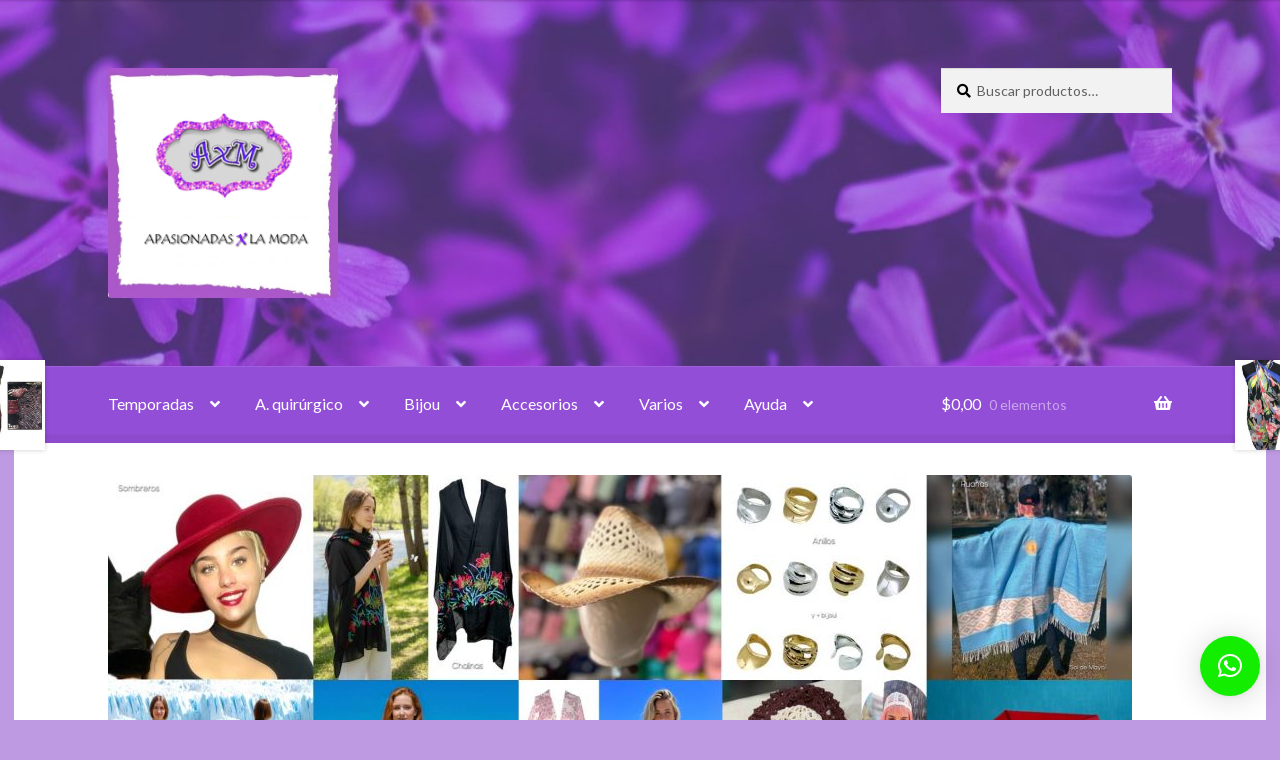

--- FILE ---
content_type: text/html; charset=UTF-8
request_url: https://apasionadasxlamoda.com.ar/tienda/chalina-pareo-panuelo-ch-as-092-a/
body_size: 31467
content:
<!doctype html>
<html lang="es-AR">
<head>
<meta charset="UTF-8">
<meta name="viewport" content="width=device-width, initial-scale=1">
<link rel="profile" href="http://gmpg.org/xfn/11">
<link rel="pingback" href="https://apasionadasxlamoda.com.ar/xmlrpc.php">

<title>CHALINA / PAREO / PAÑUELO CH. AS-092-A &#8211; Apasionadas x La Moda | Accesorios &amp; Moda</title>
<meta name='robots' content='max-image-preview:large' />
<link rel='dns-prefetch' href='//fonts.googleapis.com' />
<link rel="alternate" type="application/rss+xml" title="Apasionadas x La Moda | Accesorios &amp; Moda &raquo; Feed" href="https://apasionadasxlamoda.com.ar/feed/" />
<link rel="alternate" type="application/rss+xml" title="Apasionadas x La Moda | Accesorios &amp; Moda &raquo; RSS de los comentarios" href="https://apasionadasxlamoda.com.ar/comments/feed/" />
<link rel="alternate" title="oEmbed (JSON)" type="application/json+oembed" href="https://apasionadasxlamoda.com.ar/wp-json/oembed/1.0/embed?url=https%3A%2F%2Fapasionadasxlamoda.com.ar%2Ftienda%2Fchalina-pareo-panuelo-ch-as-092-a%2F" />
<link rel="alternate" title="oEmbed (XML)" type="text/xml+oembed" href="https://apasionadasxlamoda.com.ar/wp-json/oembed/1.0/embed?url=https%3A%2F%2Fapasionadasxlamoda.com.ar%2Ftienda%2Fchalina-pareo-panuelo-ch-as-092-a%2F&#038;format=xml" />
<style id='wp-img-auto-sizes-contain-inline-css'>
img:is([sizes=auto i],[sizes^="auto," i]){contain-intrinsic-size:3000px 1500px}
/*# sourceURL=wp-img-auto-sizes-contain-inline-css */
</style>
<style id='wp-emoji-styles-inline-css'>

	img.wp-smiley, img.emoji {
		display: inline !important;
		border: none !important;
		box-shadow: none !important;
		height: 1em !important;
		width: 1em !important;
		margin: 0 0.07em !important;
		vertical-align: -0.1em !important;
		background: none !important;
		padding: 0 !important;
	}
/*# sourceURL=wp-emoji-styles-inline-css */
</style>
<style id='wp-block-library-inline-css'>
:root{--wp-block-synced-color:#7a00df;--wp-block-synced-color--rgb:122,0,223;--wp-bound-block-color:var(--wp-block-synced-color);--wp-editor-canvas-background:#ddd;--wp-admin-theme-color:#007cba;--wp-admin-theme-color--rgb:0,124,186;--wp-admin-theme-color-darker-10:#006ba1;--wp-admin-theme-color-darker-10--rgb:0,107,160.5;--wp-admin-theme-color-darker-20:#005a87;--wp-admin-theme-color-darker-20--rgb:0,90,135;--wp-admin-border-width-focus:2px}@media (min-resolution:192dpi){:root{--wp-admin-border-width-focus:1.5px}}.wp-element-button{cursor:pointer}:root .has-very-light-gray-background-color{background-color:#eee}:root .has-very-dark-gray-background-color{background-color:#313131}:root .has-very-light-gray-color{color:#eee}:root .has-very-dark-gray-color{color:#313131}:root .has-vivid-green-cyan-to-vivid-cyan-blue-gradient-background{background:linear-gradient(135deg,#00d084,#0693e3)}:root .has-purple-crush-gradient-background{background:linear-gradient(135deg,#34e2e4,#4721fb 50%,#ab1dfe)}:root .has-hazy-dawn-gradient-background{background:linear-gradient(135deg,#faaca8,#dad0ec)}:root .has-subdued-olive-gradient-background{background:linear-gradient(135deg,#fafae1,#67a671)}:root .has-atomic-cream-gradient-background{background:linear-gradient(135deg,#fdd79a,#004a59)}:root .has-nightshade-gradient-background{background:linear-gradient(135deg,#330968,#31cdcf)}:root .has-midnight-gradient-background{background:linear-gradient(135deg,#020381,#2874fc)}:root{--wp--preset--font-size--normal:16px;--wp--preset--font-size--huge:42px}.has-regular-font-size{font-size:1em}.has-larger-font-size{font-size:2.625em}.has-normal-font-size{font-size:var(--wp--preset--font-size--normal)}.has-huge-font-size{font-size:var(--wp--preset--font-size--huge)}.has-text-align-center{text-align:center}.has-text-align-left{text-align:left}.has-text-align-right{text-align:right}.has-fit-text{white-space:nowrap!important}#end-resizable-editor-section{display:none}.aligncenter{clear:both}.items-justified-left{justify-content:flex-start}.items-justified-center{justify-content:center}.items-justified-right{justify-content:flex-end}.items-justified-space-between{justify-content:space-between}.screen-reader-text{border:0;clip-path:inset(50%);height:1px;margin:-1px;overflow:hidden;padding:0;position:absolute;width:1px;word-wrap:normal!important}.screen-reader-text:focus{background-color:#ddd;clip-path:none;color:#444;display:block;font-size:1em;height:auto;left:5px;line-height:normal;padding:15px 23px 14px;text-decoration:none;top:5px;width:auto;z-index:100000}html :where(.has-border-color){border-style:solid}html :where([style*=border-top-color]){border-top-style:solid}html :where([style*=border-right-color]){border-right-style:solid}html :where([style*=border-bottom-color]){border-bottom-style:solid}html :where([style*=border-left-color]){border-left-style:solid}html :where([style*=border-width]){border-style:solid}html :where([style*=border-top-width]){border-top-style:solid}html :where([style*=border-right-width]){border-right-style:solid}html :where([style*=border-bottom-width]){border-bottom-style:solid}html :where([style*=border-left-width]){border-left-style:solid}html :where(img[class*=wp-image-]){height:auto;max-width:100%}:where(figure){margin:0 0 1em}html :where(.is-position-sticky){--wp-admin--admin-bar--position-offset:var(--wp-admin--admin-bar--height,0px)}@media screen and (max-width:600px){html :where(.is-position-sticky){--wp-admin--admin-bar--position-offset:0px}}

/*# sourceURL=wp-block-library-inline-css */
</style><style id='wp-block-heading-inline-css'>
h1:where(.wp-block-heading).has-background,h2:where(.wp-block-heading).has-background,h3:where(.wp-block-heading).has-background,h4:where(.wp-block-heading).has-background,h5:where(.wp-block-heading).has-background,h6:where(.wp-block-heading).has-background{padding:1.25em 2.375em}h1.has-text-align-left[style*=writing-mode]:where([style*=vertical-lr]),h1.has-text-align-right[style*=writing-mode]:where([style*=vertical-rl]),h2.has-text-align-left[style*=writing-mode]:where([style*=vertical-lr]),h2.has-text-align-right[style*=writing-mode]:where([style*=vertical-rl]),h3.has-text-align-left[style*=writing-mode]:where([style*=vertical-lr]),h3.has-text-align-right[style*=writing-mode]:where([style*=vertical-rl]),h4.has-text-align-left[style*=writing-mode]:where([style*=vertical-lr]),h4.has-text-align-right[style*=writing-mode]:where([style*=vertical-rl]),h5.has-text-align-left[style*=writing-mode]:where([style*=vertical-lr]),h5.has-text-align-right[style*=writing-mode]:where([style*=vertical-rl]),h6.has-text-align-left[style*=writing-mode]:where([style*=vertical-lr]),h6.has-text-align-right[style*=writing-mode]:where([style*=vertical-rl]){rotate:180deg}
/*# sourceURL=https://apasionadasxlamoda.com.ar/wp-includes/blocks/heading/style.min.css */
</style>
<style id='wp-block-image-inline-css'>
.wp-block-image>a,.wp-block-image>figure>a{display:inline-block}.wp-block-image img{box-sizing:border-box;height:auto;max-width:100%;vertical-align:bottom}@media not (prefers-reduced-motion){.wp-block-image img.hide{visibility:hidden}.wp-block-image img.show{animation:show-content-image .4s}}.wp-block-image[style*=border-radius] img,.wp-block-image[style*=border-radius]>a{border-radius:inherit}.wp-block-image.has-custom-border img{box-sizing:border-box}.wp-block-image.aligncenter{text-align:center}.wp-block-image.alignfull>a,.wp-block-image.alignwide>a{width:100%}.wp-block-image.alignfull img,.wp-block-image.alignwide img{height:auto;width:100%}.wp-block-image .aligncenter,.wp-block-image .alignleft,.wp-block-image .alignright,.wp-block-image.aligncenter,.wp-block-image.alignleft,.wp-block-image.alignright{display:table}.wp-block-image .aligncenter>figcaption,.wp-block-image .alignleft>figcaption,.wp-block-image .alignright>figcaption,.wp-block-image.aligncenter>figcaption,.wp-block-image.alignleft>figcaption,.wp-block-image.alignright>figcaption{caption-side:bottom;display:table-caption}.wp-block-image .alignleft{float:left;margin:.5em 1em .5em 0}.wp-block-image .alignright{float:right;margin:.5em 0 .5em 1em}.wp-block-image .aligncenter{margin-left:auto;margin-right:auto}.wp-block-image :where(figcaption){margin-bottom:1em;margin-top:.5em}.wp-block-image.is-style-circle-mask img{border-radius:9999px}@supports ((-webkit-mask-image:none) or (mask-image:none)) or (-webkit-mask-image:none){.wp-block-image.is-style-circle-mask img{border-radius:0;-webkit-mask-image:url('data:image/svg+xml;utf8,<svg viewBox="0 0 100 100" xmlns="http://www.w3.org/2000/svg"><circle cx="50" cy="50" r="50"/></svg>');mask-image:url('data:image/svg+xml;utf8,<svg viewBox="0 0 100 100" xmlns="http://www.w3.org/2000/svg"><circle cx="50" cy="50" r="50"/></svg>');mask-mode:alpha;-webkit-mask-position:center;mask-position:center;-webkit-mask-repeat:no-repeat;mask-repeat:no-repeat;-webkit-mask-size:contain;mask-size:contain}}:root :where(.wp-block-image.is-style-rounded img,.wp-block-image .is-style-rounded img){border-radius:9999px}.wp-block-image figure{margin:0}.wp-lightbox-container{display:flex;flex-direction:column;position:relative}.wp-lightbox-container img{cursor:zoom-in}.wp-lightbox-container img:hover+button{opacity:1}.wp-lightbox-container button{align-items:center;backdrop-filter:blur(16px) saturate(180%);background-color:#5a5a5a40;border:none;border-radius:4px;cursor:zoom-in;display:flex;height:20px;justify-content:center;opacity:0;padding:0;position:absolute;right:16px;text-align:center;top:16px;width:20px;z-index:100}@media not (prefers-reduced-motion){.wp-lightbox-container button{transition:opacity .2s ease}}.wp-lightbox-container button:focus-visible{outline:3px auto #5a5a5a40;outline:3px auto -webkit-focus-ring-color;outline-offset:3px}.wp-lightbox-container button:hover{cursor:pointer;opacity:1}.wp-lightbox-container button:focus{opacity:1}.wp-lightbox-container button:focus,.wp-lightbox-container button:hover,.wp-lightbox-container button:not(:hover):not(:active):not(.has-background){background-color:#5a5a5a40;border:none}.wp-lightbox-overlay{box-sizing:border-box;cursor:zoom-out;height:100vh;left:0;overflow:hidden;position:fixed;top:0;visibility:hidden;width:100%;z-index:100000}.wp-lightbox-overlay .close-button{align-items:center;cursor:pointer;display:flex;justify-content:center;min-height:40px;min-width:40px;padding:0;position:absolute;right:calc(env(safe-area-inset-right) + 16px);top:calc(env(safe-area-inset-top) + 16px);z-index:5000000}.wp-lightbox-overlay .close-button:focus,.wp-lightbox-overlay .close-button:hover,.wp-lightbox-overlay .close-button:not(:hover):not(:active):not(.has-background){background:none;border:none}.wp-lightbox-overlay .lightbox-image-container{height:var(--wp--lightbox-container-height);left:50%;overflow:hidden;position:absolute;top:50%;transform:translate(-50%,-50%);transform-origin:top left;width:var(--wp--lightbox-container-width);z-index:9999999999}.wp-lightbox-overlay .wp-block-image{align-items:center;box-sizing:border-box;display:flex;height:100%;justify-content:center;margin:0;position:relative;transform-origin:0 0;width:100%;z-index:3000000}.wp-lightbox-overlay .wp-block-image img{height:var(--wp--lightbox-image-height);min-height:var(--wp--lightbox-image-height);min-width:var(--wp--lightbox-image-width);width:var(--wp--lightbox-image-width)}.wp-lightbox-overlay .wp-block-image figcaption{display:none}.wp-lightbox-overlay button{background:none;border:none}.wp-lightbox-overlay .scrim{background-color:#fff;height:100%;opacity:.9;position:absolute;width:100%;z-index:2000000}.wp-lightbox-overlay.active{visibility:visible}@media not (prefers-reduced-motion){.wp-lightbox-overlay.active{animation:turn-on-visibility .25s both}.wp-lightbox-overlay.active img{animation:turn-on-visibility .35s both}.wp-lightbox-overlay.show-closing-animation:not(.active){animation:turn-off-visibility .35s both}.wp-lightbox-overlay.show-closing-animation:not(.active) img{animation:turn-off-visibility .25s both}.wp-lightbox-overlay.zoom.active{animation:none;opacity:1;visibility:visible}.wp-lightbox-overlay.zoom.active .lightbox-image-container{animation:lightbox-zoom-in .4s}.wp-lightbox-overlay.zoom.active .lightbox-image-container img{animation:none}.wp-lightbox-overlay.zoom.active .scrim{animation:turn-on-visibility .4s forwards}.wp-lightbox-overlay.zoom.show-closing-animation:not(.active){animation:none}.wp-lightbox-overlay.zoom.show-closing-animation:not(.active) .lightbox-image-container{animation:lightbox-zoom-out .4s}.wp-lightbox-overlay.zoom.show-closing-animation:not(.active) .lightbox-image-container img{animation:none}.wp-lightbox-overlay.zoom.show-closing-animation:not(.active) .scrim{animation:turn-off-visibility .4s forwards}}@keyframes show-content-image{0%{visibility:hidden}99%{visibility:hidden}to{visibility:visible}}@keyframes turn-on-visibility{0%{opacity:0}to{opacity:1}}@keyframes turn-off-visibility{0%{opacity:1;visibility:visible}99%{opacity:0;visibility:visible}to{opacity:0;visibility:hidden}}@keyframes lightbox-zoom-in{0%{transform:translate(calc((-100vw + var(--wp--lightbox-scrollbar-width))/2 + var(--wp--lightbox-initial-left-position)),calc(-50vh + var(--wp--lightbox-initial-top-position))) scale(var(--wp--lightbox-scale))}to{transform:translate(-50%,-50%) scale(1)}}@keyframes lightbox-zoom-out{0%{transform:translate(-50%,-50%) scale(1);visibility:visible}99%{visibility:visible}to{transform:translate(calc((-100vw + var(--wp--lightbox-scrollbar-width))/2 + var(--wp--lightbox-initial-left-position)),calc(-50vh + var(--wp--lightbox-initial-top-position))) scale(var(--wp--lightbox-scale));visibility:hidden}}
/*# sourceURL=https://apasionadasxlamoda.com.ar/wp-includes/blocks/image/style.min.css */
</style>
<style id='wp-block-image-theme-inline-css'>
:root :where(.wp-block-image figcaption){color:#555;font-size:13px;text-align:center}.is-dark-theme :root :where(.wp-block-image figcaption){color:#ffffffa6}.wp-block-image{margin:0 0 1em}
/*# sourceURL=https://apasionadasxlamoda.com.ar/wp-includes/blocks/image/theme.min.css */
</style>
<style id='wp-block-paragraph-inline-css'>
.is-small-text{font-size:.875em}.is-regular-text{font-size:1em}.is-large-text{font-size:2.25em}.is-larger-text{font-size:3em}.has-drop-cap:not(:focus):first-letter{float:left;font-size:8.4em;font-style:normal;font-weight:100;line-height:.68;margin:.05em .1em 0 0;text-transform:uppercase}body.rtl .has-drop-cap:not(:focus):first-letter{float:none;margin-left:.1em}p.has-drop-cap.has-background{overflow:hidden}:root :where(p.has-background){padding:1.25em 2.375em}:where(p.has-text-color:not(.has-link-color)) a{color:inherit}p.has-text-align-left[style*="writing-mode:vertical-lr"],p.has-text-align-right[style*="writing-mode:vertical-rl"]{rotate:180deg}
/*# sourceURL=https://apasionadasxlamoda.com.ar/wp-includes/blocks/paragraph/style.min.css */
</style>
<style id='wp-block-social-links-inline-css'>
.wp-block-social-links{background:none;box-sizing:border-box;margin-left:0;padding-left:0;padding-right:0;text-indent:0}.wp-block-social-links .wp-social-link a,.wp-block-social-links .wp-social-link a:hover{border-bottom:0;box-shadow:none;text-decoration:none}.wp-block-social-links .wp-social-link svg{height:1em;width:1em}.wp-block-social-links .wp-social-link span:not(.screen-reader-text){font-size:.65em;margin-left:.5em;margin-right:.5em}.wp-block-social-links.has-small-icon-size{font-size:16px}.wp-block-social-links,.wp-block-social-links.has-normal-icon-size{font-size:24px}.wp-block-social-links.has-large-icon-size{font-size:36px}.wp-block-social-links.has-huge-icon-size{font-size:48px}.wp-block-social-links.aligncenter{display:flex;justify-content:center}.wp-block-social-links.alignright{justify-content:flex-end}.wp-block-social-link{border-radius:9999px;display:block}@media not (prefers-reduced-motion){.wp-block-social-link{transition:transform .1s ease}}.wp-block-social-link{height:auto}.wp-block-social-link a{align-items:center;display:flex;line-height:0}.wp-block-social-link:hover{transform:scale(1.1)}.wp-block-social-links .wp-block-social-link.wp-social-link{display:inline-block;margin:0;padding:0}.wp-block-social-links .wp-block-social-link.wp-social-link .wp-block-social-link-anchor,.wp-block-social-links .wp-block-social-link.wp-social-link .wp-block-social-link-anchor svg,.wp-block-social-links .wp-block-social-link.wp-social-link .wp-block-social-link-anchor:active,.wp-block-social-links .wp-block-social-link.wp-social-link .wp-block-social-link-anchor:hover,.wp-block-social-links .wp-block-social-link.wp-social-link .wp-block-social-link-anchor:visited{color:currentColor;fill:currentColor}:where(.wp-block-social-links:not(.is-style-logos-only)) .wp-social-link{background-color:#f0f0f0;color:#444}:where(.wp-block-social-links:not(.is-style-logos-only)) .wp-social-link-amazon{background-color:#f90;color:#fff}:where(.wp-block-social-links:not(.is-style-logos-only)) .wp-social-link-bandcamp{background-color:#1ea0c3;color:#fff}:where(.wp-block-social-links:not(.is-style-logos-only)) .wp-social-link-behance{background-color:#0757fe;color:#fff}:where(.wp-block-social-links:not(.is-style-logos-only)) .wp-social-link-bluesky{background-color:#0a7aff;color:#fff}:where(.wp-block-social-links:not(.is-style-logos-only)) .wp-social-link-codepen{background-color:#1e1f26;color:#fff}:where(.wp-block-social-links:not(.is-style-logos-only)) .wp-social-link-deviantart{background-color:#02e49b;color:#fff}:where(.wp-block-social-links:not(.is-style-logos-only)) .wp-social-link-discord{background-color:#5865f2;color:#fff}:where(.wp-block-social-links:not(.is-style-logos-only)) .wp-social-link-dribbble{background-color:#e94c89;color:#fff}:where(.wp-block-social-links:not(.is-style-logos-only)) .wp-social-link-dropbox{background-color:#4280ff;color:#fff}:where(.wp-block-social-links:not(.is-style-logos-only)) .wp-social-link-etsy{background-color:#f45800;color:#fff}:where(.wp-block-social-links:not(.is-style-logos-only)) .wp-social-link-facebook{background-color:#0866ff;color:#fff}:where(.wp-block-social-links:not(.is-style-logos-only)) .wp-social-link-fivehundredpx{background-color:#000;color:#fff}:where(.wp-block-social-links:not(.is-style-logos-only)) .wp-social-link-flickr{background-color:#0461dd;color:#fff}:where(.wp-block-social-links:not(.is-style-logos-only)) .wp-social-link-foursquare{background-color:#e65678;color:#fff}:where(.wp-block-social-links:not(.is-style-logos-only)) .wp-social-link-github{background-color:#24292d;color:#fff}:where(.wp-block-social-links:not(.is-style-logos-only)) .wp-social-link-goodreads{background-color:#eceadd;color:#382110}:where(.wp-block-social-links:not(.is-style-logos-only)) .wp-social-link-google{background-color:#ea4434;color:#fff}:where(.wp-block-social-links:not(.is-style-logos-only)) .wp-social-link-gravatar{background-color:#1d4fc4;color:#fff}:where(.wp-block-social-links:not(.is-style-logos-only)) .wp-social-link-instagram{background-color:#f00075;color:#fff}:where(.wp-block-social-links:not(.is-style-logos-only)) .wp-social-link-lastfm{background-color:#e21b24;color:#fff}:where(.wp-block-social-links:not(.is-style-logos-only)) .wp-social-link-linkedin{background-color:#0d66c2;color:#fff}:where(.wp-block-social-links:not(.is-style-logos-only)) .wp-social-link-mastodon{background-color:#3288d4;color:#fff}:where(.wp-block-social-links:not(.is-style-logos-only)) .wp-social-link-medium{background-color:#000;color:#fff}:where(.wp-block-social-links:not(.is-style-logos-only)) .wp-social-link-meetup{background-color:#f6405f;color:#fff}:where(.wp-block-social-links:not(.is-style-logos-only)) .wp-social-link-patreon{background-color:#000;color:#fff}:where(.wp-block-social-links:not(.is-style-logos-only)) .wp-social-link-pinterest{background-color:#e60122;color:#fff}:where(.wp-block-social-links:not(.is-style-logos-only)) .wp-social-link-pocket{background-color:#ef4155;color:#fff}:where(.wp-block-social-links:not(.is-style-logos-only)) .wp-social-link-reddit{background-color:#ff4500;color:#fff}:where(.wp-block-social-links:not(.is-style-logos-only)) .wp-social-link-skype{background-color:#0478d7;color:#fff}:where(.wp-block-social-links:not(.is-style-logos-only)) .wp-social-link-snapchat{background-color:#fefc00;color:#fff;stroke:#000}:where(.wp-block-social-links:not(.is-style-logos-only)) .wp-social-link-soundcloud{background-color:#ff5600;color:#fff}:where(.wp-block-social-links:not(.is-style-logos-only)) .wp-social-link-spotify{background-color:#1bd760;color:#fff}:where(.wp-block-social-links:not(.is-style-logos-only)) .wp-social-link-telegram{background-color:#2aabee;color:#fff}:where(.wp-block-social-links:not(.is-style-logos-only)) .wp-social-link-threads{background-color:#000;color:#fff}:where(.wp-block-social-links:not(.is-style-logos-only)) .wp-social-link-tiktok{background-color:#000;color:#fff}:where(.wp-block-social-links:not(.is-style-logos-only)) .wp-social-link-tumblr{background-color:#011835;color:#fff}:where(.wp-block-social-links:not(.is-style-logos-only)) .wp-social-link-twitch{background-color:#6440a4;color:#fff}:where(.wp-block-social-links:not(.is-style-logos-only)) .wp-social-link-twitter{background-color:#1da1f2;color:#fff}:where(.wp-block-social-links:not(.is-style-logos-only)) .wp-social-link-vimeo{background-color:#1eb7ea;color:#fff}:where(.wp-block-social-links:not(.is-style-logos-only)) .wp-social-link-vk{background-color:#4680c2;color:#fff}:where(.wp-block-social-links:not(.is-style-logos-only)) .wp-social-link-wordpress{background-color:#3499cd;color:#fff}:where(.wp-block-social-links:not(.is-style-logos-only)) .wp-social-link-whatsapp{background-color:#25d366;color:#fff}:where(.wp-block-social-links:not(.is-style-logos-only)) .wp-social-link-x{background-color:#000;color:#fff}:where(.wp-block-social-links:not(.is-style-logos-only)) .wp-social-link-yelp{background-color:#d32422;color:#fff}:where(.wp-block-social-links:not(.is-style-logos-only)) .wp-social-link-youtube{background-color:red;color:#fff}:where(.wp-block-social-links.is-style-logos-only) .wp-social-link{background:none}:where(.wp-block-social-links.is-style-logos-only) .wp-social-link svg{height:1.25em;width:1.25em}:where(.wp-block-social-links.is-style-logos-only) .wp-social-link-amazon{color:#f90}:where(.wp-block-social-links.is-style-logos-only) .wp-social-link-bandcamp{color:#1ea0c3}:where(.wp-block-social-links.is-style-logos-only) .wp-social-link-behance{color:#0757fe}:where(.wp-block-social-links.is-style-logos-only) .wp-social-link-bluesky{color:#0a7aff}:where(.wp-block-social-links.is-style-logos-only) .wp-social-link-codepen{color:#1e1f26}:where(.wp-block-social-links.is-style-logos-only) .wp-social-link-deviantart{color:#02e49b}:where(.wp-block-social-links.is-style-logos-only) .wp-social-link-discord{color:#5865f2}:where(.wp-block-social-links.is-style-logos-only) .wp-social-link-dribbble{color:#e94c89}:where(.wp-block-social-links.is-style-logos-only) .wp-social-link-dropbox{color:#4280ff}:where(.wp-block-social-links.is-style-logos-only) .wp-social-link-etsy{color:#f45800}:where(.wp-block-social-links.is-style-logos-only) .wp-social-link-facebook{color:#0866ff}:where(.wp-block-social-links.is-style-logos-only) .wp-social-link-fivehundredpx{color:#000}:where(.wp-block-social-links.is-style-logos-only) .wp-social-link-flickr{color:#0461dd}:where(.wp-block-social-links.is-style-logos-only) .wp-social-link-foursquare{color:#e65678}:where(.wp-block-social-links.is-style-logos-only) .wp-social-link-github{color:#24292d}:where(.wp-block-social-links.is-style-logos-only) .wp-social-link-goodreads{color:#382110}:where(.wp-block-social-links.is-style-logos-only) .wp-social-link-google{color:#ea4434}:where(.wp-block-social-links.is-style-logos-only) .wp-social-link-gravatar{color:#1d4fc4}:where(.wp-block-social-links.is-style-logos-only) .wp-social-link-instagram{color:#f00075}:where(.wp-block-social-links.is-style-logos-only) .wp-social-link-lastfm{color:#e21b24}:where(.wp-block-social-links.is-style-logos-only) .wp-social-link-linkedin{color:#0d66c2}:where(.wp-block-social-links.is-style-logos-only) .wp-social-link-mastodon{color:#3288d4}:where(.wp-block-social-links.is-style-logos-only) .wp-social-link-medium{color:#000}:where(.wp-block-social-links.is-style-logos-only) .wp-social-link-meetup{color:#f6405f}:where(.wp-block-social-links.is-style-logos-only) .wp-social-link-patreon{color:#000}:where(.wp-block-social-links.is-style-logos-only) .wp-social-link-pinterest{color:#e60122}:where(.wp-block-social-links.is-style-logos-only) .wp-social-link-pocket{color:#ef4155}:where(.wp-block-social-links.is-style-logos-only) .wp-social-link-reddit{color:#ff4500}:where(.wp-block-social-links.is-style-logos-only) .wp-social-link-skype{color:#0478d7}:where(.wp-block-social-links.is-style-logos-only) .wp-social-link-snapchat{color:#fff;stroke:#000}:where(.wp-block-social-links.is-style-logos-only) .wp-social-link-soundcloud{color:#ff5600}:where(.wp-block-social-links.is-style-logos-only) .wp-social-link-spotify{color:#1bd760}:where(.wp-block-social-links.is-style-logos-only) .wp-social-link-telegram{color:#2aabee}:where(.wp-block-social-links.is-style-logos-only) .wp-social-link-threads{color:#000}:where(.wp-block-social-links.is-style-logos-only) .wp-social-link-tiktok{color:#000}:where(.wp-block-social-links.is-style-logos-only) .wp-social-link-tumblr{color:#011835}:where(.wp-block-social-links.is-style-logos-only) .wp-social-link-twitch{color:#6440a4}:where(.wp-block-social-links.is-style-logos-only) .wp-social-link-twitter{color:#1da1f2}:where(.wp-block-social-links.is-style-logos-only) .wp-social-link-vimeo{color:#1eb7ea}:where(.wp-block-social-links.is-style-logos-only) .wp-social-link-vk{color:#4680c2}:where(.wp-block-social-links.is-style-logos-only) .wp-social-link-whatsapp{color:#25d366}:where(.wp-block-social-links.is-style-logos-only) .wp-social-link-wordpress{color:#3499cd}:where(.wp-block-social-links.is-style-logos-only) .wp-social-link-x{color:#000}:where(.wp-block-social-links.is-style-logos-only) .wp-social-link-yelp{color:#d32422}:where(.wp-block-social-links.is-style-logos-only) .wp-social-link-youtube{color:red}.wp-block-social-links.is-style-pill-shape .wp-social-link{width:auto}:root :where(.wp-block-social-links .wp-social-link a){padding:.25em}:root :where(.wp-block-social-links.is-style-logos-only .wp-social-link a){padding:0}:root :where(.wp-block-social-links.is-style-pill-shape .wp-social-link a){padding-left:.6666666667em;padding-right:.6666666667em}.wp-block-social-links:not(.has-icon-color):not(.has-icon-background-color) .wp-social-link-snapchat .wp-block-social-link-label{color:#000}
/*# sourceURL=https://apasionadasxlamoda.com.ar/wp-includes/blocks/social-links/style.min.css */
</style>
<link rel='stylesheet' id='wc-blocks-style-css' href='https://apasionadasxlamoda.com.ar/wp-content/plugins/woocommerce/assets/client/blocks/wc-blocks.css?ver=wc-10.4.3' media='all' />
<link rel='stylesheet' id='wc-blocks-style-product-categories-css' href='https://apasionadasxlamoda.com.ar/wp-content/plugins/woocommerce/assets/client/blocks/product-categories.css?ver=wc-10.4.3' media='all' />
<style id='global-styles-inline-css'>
:root{--wp--preset--aspect-ratio--square: 1;--wp--preset--aspect-ratio--4-3: 4/3;--wp--preset--aspect-ratio--3-4: 3/4;--wp--preset--aspect-ratio--3-2: 3/2;--wp--preset--aspect-ratio--2-3: 2/3;--wp--preset--aspect-ratio--16-9: 16/9;--wp--preset--aspect-ratio--9-16: 9/16;--wp--preset--color--black: #000000;--wp--preset--color--cyan-bluish-gray: #abb8c3;--wp--preset--color--white: #ffffff;--wp--preset--color--pale-pink: #f78da7;--wp--preset--color--vivid-red: #cf2e2e;--wp--preset--color--luminous-vivid-orange: #ff6900;--wp--preset--color--luminous-vivid-amber: #fcb900;--wp--preset--color--light-green-cyan: #7bdcb5;--wp--preset--color--vivid-green-cyan: #00d084;--wp--preset--color--pale-cyan-blue: #8ed1fc;--wp--preset--color--vivid-cyan-blue: #0693e3;--wp--preset--color--vivid-purple: #9b51e0;--wp--preset--gradient--vivid-cyan-blue-to-vivid-purple: linear-gradient(135deg,rgb(6,147,227) 0%,rgb(155,81,224) 100%);--wp--preset--gradient--light-green-cyan-to-vivid-green-cyan: linear-gradient(135deg,rgb(122,220,180) 0%,rgb(0,208,130) 100%);--wp--preset--gradient--luminous-vivid-amber-to-luminous-vivid-orange: linear-gradient(135deg,rgb(252,185,0) 0%,rgb(255,105,0) 100%);--wp--preset--gradient--luminous-vivid-orange-to-vivid-red: linear-gradient(135deg,rgb(255,105,0) 0%,rgb(207,46,46) 100%);--wp--preset--gradient--very-light-gray-to-cyan-bluish-gray: linear-gradient(135deg,rgb(238,238,238) 0%,rgb(169,184,195) 100%);--wp--preset--gradient--cool-to-warm-spectrum: linear-gradient(135deg,rgb(74,234,220) 0%,rgb(151,120,209) 20%,rgb(207,42,186) 40%,rgb(238,44,130) 60%,rgb(251,105,98) 80%,rgb(254,248,76) 100%);--wp--preset--gradient--blush-light-purple: linear-gradient(135deg,rgb(255,206,236) 0%,rgb(152,150,240) 100%);--wp--preset--gradient--blush-bordeaux: linear-gradient(135deg,rgb(254,205,165) 0%,rgb(254,45,45) 50%,rgb(107,0,62) 100%);--wp--preset--gradient--luminous-dusk: linear-gradient(135deg,rgb(255,203,112) 0%,rgb(199,81,192) 50%,rgb(65,88,208) 100%);--wp--preset--gradient--pale-ocean: linear-gradient(135deg,rgb(255,245,203) 0%,rgb(182,227,212) 50%,rgb(51,167,181) 100%);--wp--preset--gradient--electric-grass: linear-gradient(135deg,rgb(202,248,128) 0%,rgb(113,206,126) 100%);--wp--preset--gradient--midnight: linear-gradient(135deg,rgb(2,3,129) 0%,rgb(40,116,252) 100%);--wp--preset--font-size--small: 14px;--wp--preset--font-size--medium: 23px;--wp--preset--font-size--large: 26px;--wp--preset--font-size--x-large: 42px;--wp--preset--font-size--normal: 16px;--wp--preset--font-size--huge: 37px;--wp--preset--spacing--20: 0.44rem;--wp--preset--spacing--30: 0.67rem;--wp--preset--spacing--40: 1rem;--wp--preset--spacing--50: 1.5rem;--wp--preset--spacing--60: 2.25rem;--wp--preset--spacing--70: 3.38rem;--wp--preset--spacing--80: 5.06rem;--wp--preset--shadow--natural: 6px 6px 9px rgba(0, 0, 0, 0.2);--wp--preset--shadow--deep: 12px 12px 50px rgba(0, 0, 0, 0.4);--wp--preset--shadow--sharp: 6px 6px 0px rgba(0, 0, 0, 0.2);--wp--preset--shadow--outlined: 6px 6px 0px -3px rgb(255, 255, 255), 6px 6px rgb(0, 0, 0);--wp--preset--shadow--crisp: 6px 6px 0px rgb(0, 0, 0);}:root :where(.is-layout-flow) > :first-child{margin-block-start: 0;}:root :where(.is-layout-flow) > :last-child{margin-block-end: 0;}:root :where(.is-layout-flow) > *{margin-block-start: 24px;margin-block-end: 0;}:root :where(.is-layout-constrained) > :first-child{margin-block-start: 0;}:root :where(.is-layout-constrained) > :last-child{margin-block-end: 0;}:root :where(.is-layout-constrained) > *{margin-block-start: 24px;margin-block-end: 0;}:root :where(.is-layout-flex){gap: 24px;}:root :where(.is-layout-grid){gap: 24px;}body .is-layout-flex{display: flex;}.is-layout-flex{flex-wrap: wrap;align-items: center;}.is-layout-flex > :is(*, div){margin: 0;}body .is-layout-grid{display: grid;}.is-layout-grid > :is(*, div){margin: 0;}.has-black-color{color: var(--wp--preset--color--black) !important;}.has-cyan-bluish-gray-color{color: var(--wp--preset--color--cyan-bluish-gray) !important;}.has-white-color{color: var(--wp--preset--color--white) !important;}.has-pale-pink-color{color: var(--wp--preset--color--pale-pink) !important;}.has-vivid-red-color{color: var(--wp--preset--color--vivid-red) !important;}.has-luminous-vivid-orange-color{color: var(--wp--preset--color--luminous-vivid-orange) !important;}.has-luminous-vivid-amber-color{color: var(--wp--preset--color--luminous-vivid-amber) !important;}.has-light-green-cyan-color{color: var(--wp--preset--color--light-green-cyan) !important;}.has-vivid-green-cyan-color{color: var(--wp--preset--color--vivid-green-cyan) !important;}.has-pale-cyan-blue-color{color: var(--wp--preset--color--pale-cyan-blue) !important;}.has-vivid-cyan-blue-color{color: var(--wp--preset--color--vivid-cyan-blue) !important;}.has-vivid-purple-color{color: var(--wp--preset--color--vivid-purple) !important;}.has-black-background-color{background-color: var(--wp--preset--color--black) !important;}.has-cyan-bluish-gray-background-color{background-color: var(--wp--preset--color--cyan-bluish-gray) !important;}.has-white-background-color{background-color: var(--wp--preset--color--white) !important;}.has-pale-pink-background-color{background-color: var(--wp--preset--color--pale-pink) !important;}.has-vivid-red-background-color{background-color: var(--wp--preset--color--vivid-red) !important;}.has-luminous-vivid-orange-background-color{background-color: var(--wp--preset--color--luminous-vivid-orange) !important;}.has-luminous-vivid-amber-background-color{background-color: var(--wp--preset--color--luminous-vivid-amber) !important;}.has-light-green-cyan-background-color{background-color: var(--wp--preset--color--light-green-cyan) !important;}.has-vivid-green-cyan-background-color{background-color: var(--wp--preset--color--vivid-green-cyan) !important;}.has-pale-cyan-blue-background-color{background-color: var(--wp--preset--color--pale-cyan-blue) !important;}.has-vivid-cyan-blue-background-color{background-color: var(--wp--preset--color--vivid-cyan-blue) !important;}.has-vivid-purple-background-color{background-color: var(--wp--preset--color--vivid-purple) !important;}.has-black-border-color{border-color: var(--wp--preset--color--black) !important;}.has-cyan-bluish-gray-border-color{border-color: var(--wp--preset--color--cyan-bluish-gray) !important;}.has-white-border-color{border-color: var(--wp--preset--color--white) !important;}.has-pale-pink-border-color{border-color: var(--wp--preset--color--pale-pink) !important;}.has-vivid-red-border-color{border-color: var(--wp--preset--color--vivid-red) !important;}.has-luminous-vivid-orange-border-color{border-color: var(--wp--preset--color--luminous-vivid-orange) !important;}.has-luminous-vivid-amber-border-color{border-color: var(--wp--preset--color--luminous-vivid-amber) !important;}.has-light-green-cyan-border-color{border-color: var(--wp--preset--color--light-green-cyan) !important;}.has-vivid-green-cyan-border-color{border-color: var(--wp--preset--color--vivid-green-cyan) !important;}.has-pale-cyan-blue-border-color{border-color: var(--wp--preset--color--pale-cyan-blue) !important;}.has-vivid-cyan-blue-border-color{border-color: var(--wp--preset--color--vivid-cyan-blue) !important;}.has-vivid-purple-border-color{border-color: var(--wp--preset--color--vivid-purple) !important;}.has-vivid-cyan-blue-to-vivid-purple-gradient-background{background: var(--wp--preset--gradient--vivid-cyan-blue-to-vivid-purple) !important;}.has-light-green-cyan-to-vivid-green-cyan-gradient-background{background: var(--wp--preset--gradient--light-green-cyan-to-vivid-green-cyan) !important;}.has-luminous-vivid-amber-to-luminous-vivid-orange-gradient-background{background: var(--wp--preset--gradient--luminous-vivid-amber-to-luminous-vivid-orange) !important;}.has-luminous-vivid-orange-to-vivid-red-gradient-background{background: var(--wp--preset--gradient--luminous-vivid-orange-to-vivid-red) !important;}.has-very-light-gray-to-cyan-bluish-gray-gradient-background{background: var(--wp--preset--gradient--very-light-gray-to-cyan-bluish-gray) !important;}.has-cool-to-warm-spectrum-gradient-background{background: var(--wp--preset--gradient--cool-to-warm-spectrum) !important;}.has-blush-light-purple-gradient-background{background: var(--wp--preset--gradient--blush-light-purple) !important;}.has-blush-bordeaux-gradient-background{background: var(--wp--preset--gradient--blush-bordeaux) !important;}.has-luminous-dusk-gradient-background{background: var(--wp--preset--gradient--luminous-dusk) !important;}.has-pale-ocean-gradient-background{background: var(--wp--preset--gradient--pale-ocean) !important;}.has-electric-grass-gradient-background{background: var(--wp--preset--gradient--electric-grass) !important;}.has-midnight-gradient-background{background: var(--wp--preset--gradient--midnight) !important;}.has-small-font-size{font-size: var(--wp--preset--font-size--small) !important;}.has-medium-font-size{font-size: var(--wp--preset--font-size--medium) !important;}.has-large-font-size{font-size: var(--wp--preset--font-size--large) !important;}.has-x-large-font-size{font-size: var(--wp--preset--font-size--x-large) !important;}
/*# sourceURL=global-styles-inline-css */
</style>

<style id='classic-theme-styles-inline-css'>
/*! This file is auto-generated */
.wp-block-button__link{color:#fff;background-color:#32373c;border-radius:9999px;box-shadow:none;text-decoration:none;padding:calc(.667em + 2px) calc(1.333em + 2px);font-size:1.125em}.wp-block-file__button{background:#32373c;color:#fff;text-decoration:none}
/*# sourceURL=/wp-includes/css/classic-themes.min.css */
</style>
<link rel='stylesheet' id='storefront-gutenberg-blocks-css' href='https://apasionadasxlamoda.com.ar/wp-content/themes/storefront/assets/css/base/gutenberg-blocks.css?ver=4.6.1' media='all' />
<style id='storefront-gutenberg-blocks-inline-css'>

				.wp-block-button__link:not(.has-text-color) {
					color: #2b2b2b;
				}

				.wp-block-button__link:not(.has-text-color):hover,
				.wp-block-button__link:not(.has-text-color):focus,
				.wp-block-button__link:not(.has-text-color):active {
					color: #2b2b2b;
				}

				.wp-block-button__link:not(.has-background) {
					background-color: #770be2;
				}

				.wp-block-button__link:not(.has-background):hover,
				.wp-block-button__link:not(.has-background):focus,
				.wp-block-button__link:not(.has-background):active {
					border-color: #5e00c9;
					background-color: #5e00c9;
				}

				.wc-block-grid__products .wc-block-grid__product .wp-block-button__link {
					background-color: #770be2;
					border-color: #770be2;
					color: #2b2b2b;
				}

				.wp-block-quote footer,
				.wp-block-quote cite,
				.wp-block-quote__citation {
					color: #000000;
				}

				.wp-block-pullquote cite,
				.wp-block-pullquote footer,
				.wp-block-pullquote__citation {
					color: #000000;
				}

				.wp-block-image figcaption {
					color: #000000;
				}

				.wp-block-separator.is-style-dots::before {
					color: #2b2b2b;
				}

				.wp-block-file a.wp-block-file__button {
					color: #2b2b2b;
					background-color: #770be2;
					border-color: #770be2;
				}

				.wp-block-file a.wp-block-file__button:hover,
				.wp-block-file a.wp-block-file__button:focus,
				.wp-block-file a.wp-block-file__button:active {
					color: #2b2b2b;
					background-color: #5e00c9;
				}

				.wp-block-code,
				.wp-block-preformatted pre {
					color: #000000;
				}

				.wp-block-table:not( .has-background ):not( .is-style-stripes ) tbody tr:nth-child(2n) td {
					background-color: #bc98e0;
				}

				.wp-block-cover .wp-block-cover__inner-container h1:not(.has-text-color),
				.wp-block-cover .wp-block-cover__inner-container h2:not(.has-text-color),
				.wp-block-cover .wp-block-cover__inner-container h3:not(.has-text-color),
				.wp-block-cover .wp-block-cover__inner-container h4:not(.has-text-color),
				.wp-block-cover .wp-block-cover__inner-container h5:not(.has-text-color),
				.wp-block-cover .wp-block-cover__inner-container h6:not(.has-text-color) {
					color: #000000;
				}

				.wc-block-components-price-slider__range-input-progress,
				.rtl .wc-block-components-price-slider__range-input-progress {
					--range-color: #8224e3;
				}

				/* Target only IE11 */
				@media all and (-ms-high-contrast: none), (-ms-high-contrast: active) {
					.wc-block-components-price-slider__range-input-progress {
						background: #8224e3;
					}
				}

				.wc-block-components-button:not(.is-link) {
					background-color: #7100e2;
					color: #ffffff;
				}

				.wc-block-components-button:not(.is-link):hover,
				.wc-block-components-button:not(.is-link):focus,
				.wc-block-components-button:not(.is-link):active {
					background-color: #5800c9;
					color: #ffffff;
				}

				.wc-block-components-button:not(.is-link):disabled {
					background-color: #7100e2;
					color: #ffffff;
				}

				.wc-block-cart__submit-container {
					background-color: #be9ae2;
				}

				.wc-block-cart__submit-container::before {
					color: rgba(155,119,191,0.5);
				}

				.wc-block-components-order-summary-item__quantity {
					background-color: #be9ae2;
					border-color: #000000;
					box-shadow: 0 0 0 2px #be9ae2;
					color: #000000;
				}
			
/*# sourceURL=storefront-gutenberg-blocks-inline-css */
</style>
<link rel='stylesheet' id='photoswipe-css' href='https://apasionadasxlamoda.com.ar/wp-content/plugins/woocommerce/assets/css/photoswipe/photoswipe.min.css?ver=10.4.3' media='all' />
<link rel='stylesheet' id='photoswipe-default-skin-css' href='https://apasionadasxlamoda.com.ar/wp-content/plugins/woocommerce/assets/css/photoswipe/default-skin/default-skin.min.css?ver=10.4.3' media='all' />
<style id='woocommerce-inline-inline-css'>
.woocommerce form .form-row .required { visibility: visible; }
/*# sourceURL=woocommerce-inline-inline-css */
</style>
<link rel='stylesheet' id='woo-variation-swatches-css' href='https://apasionadasxlamoda.com.ar/wp-content/plugins/woo-variation-swatches/assets/css/frontend.min.css?ver=1762856495' media='all' />
<style id='woo-variation-swatches-inline-css'>
:root {
--wvs-tick:url("data:image/svg+xml;utf8,%3Csvg filter='drop-shadow(0px 0px 2px rgb(0 0 0 / .8))' xmlns='http://www.w3.org/2000/svg'  viewBox='0 0 30 30'%3E%3Cpath fill='none' stroke='%23ffffff' stroke-linecap='round' stroke-linejoin='round' stroke-width='4' d='M4 16L11 23 27 7'/%3E%3C/svg%3E");

--wvs-cross:url("data:image/svg+xml;utf8,%3Csvg filter='drop-shadow(0px 0px 5px rgb(255 255 255 / .6))' xmlns='http://www.w3.org/2000/svg' width='72px' height='72px' viewBox='0 0 24 24'%3E%3Cpath fill='none' stroke='%23ff0000' stroke-linecap='round' stroke-width='0.6' d='M5 5L19 19M19 5L5 19'/%3E%3C/svg%3E");
--wvs-single-product-item-width:30px;
--wvs-single-product-item-height:30px;
--wvs-single-product-item-font-size:16px}
/*# sourceURL=woo-variation-swatches-inline-css */
</style>
<link rel='stylesheet' id='storefront-style-css' href='https://apasionadasxlamoda.com.ar/wp-content/themes/storefront/style.css?ver=6.9' media='all' />
<style id='storefront-style-inline-css'>

			.main-navigation ul li a,
			.site-title a,
			ul.menu li a,
			.site-branding h1 a,
			button.menu-toggle,
			button.menu-toggle:hover,
			.handheld-navigation .dropdown-toggle {
				color: #ffffff;
			}

			button.menu-toggle,
			button.menu-toggle:hover {
				border-color: #ffffff;
			}

			.main-navigation ul li a:hover,
			.main-navigation ul li:hover > a,
			.site-title a:hover,
			.site-header ul.menu li.current-menu-item > a {
				color: #ffffff;
			}

			table:not( .has-background ) th {
				background-color: #b793db;
			}

			table:not( .has-background ) tbody td {
				background-color: #bc98e0;
			}

			table:not( .has-background ) tbody tr:nth-child(2n) td,
			fieldset,
			fieldset legend {
				background-color: #ba96de;
			}

			.site-header,
			.secondary-navigation ul ul,
			.main-navigation ul.menu > li.menu-item-has-children:after,
			.secondary-navigation ul.menu ul,
			.storefront-handheld-footer-bar,
			.storefront-handheld-footer-bar ul li > a,
			.storefront-handheld-footer-bar ul li.search .site-search,
			button.menu-toggle,
			button.menu-toggle:hover {
				background-color: #9d58e2;
			}

			p.site-description,
			.site-header,
			.storefront-handheld-footer-bar {
				color: #0a0a0a;
			}

			button.menu-toggle:after,
			button.menu-toggle:before,
			button.menu-toggle span:before {
				background-color: #ffffff;
			}

			h1, h2, h3, h4, h5, h6, .wc-block-grid__product-title {
				color: #2b2b2b;
			}

			.widget h1 {
				border-bottom-color: #2b2b2b;
			}

			body,
			.secondary-navigation a {
				color: #000000;
			}

			.widget-area .widget a,
			.hentry .entry-header .posted-on a,
			.hentry .entry-header .post-author a,
			.hentry .entry-header .post-comments a,
			.hentry .entry-header .byline a {
				color: #050505;
			}

			a {
				color: #8224e3;
			}

			a:focus,
			button:focus,
			.button.alt:focus,
			input:focus,
			textarea:focus,
			input[type="button"]:focus,
			input[type="reset"]:focus,
			input[type="submit"]:focus,
			input[type="email"]:focus,
			input[type="tel"]:focus,
			input[type="url"]:focus,
			input[type="password"]:focus,
			input[type="search"]:focus {
				outline-color: #8224e3;
			}

			button, input[type="button"], input[type="reset"], input[type="submit"], .button, .widget a.button {
				background-color: #770be2;
				border-color: #770be2;
				color: #2b2b2b;
			}

			button:hover, input[type="button"]:hover, input[type="reset"]:hover, input[type="submit"]:hover, .button:hover, .widget a.button:hover {
				background-color: #5e00c9;
				border-color: #5e00c9;
				color: #2b2b2b;
			}

			button.alt, input[type="button"].alt, input[type="reset"].alt, input[type="submit"].alt, .button.alt, .widget-area .widget a.button.alt {
				background-color: #7100e2;
				border-color: #7100e2;
				color: #ffffff;
			}

			button.alt:hover, input[type="button"].alt:hover, input[type="reset"].alt:hover, input[type="submit"].alt:hover, .button.alt:hover, .widget-area .widget a.button.alt:hover {
				background-color: #5800c9;
				border-color: #5800c9;
				color: #ffffff;
			}

			.pagination .page-numbers li .page-numbers.current {
				background-color: #a581c9;
				color: #000000;
			}

			#comments .comment-list .comment-content .comment-text {
				background-color: #b793db;
			}

			.site-footer {
				background-color: #9d58e2;
				color: #777777;
			}

			.site-footer a:not(.button):not(.components-button) {
				color: #111111;
			}

			.site-footer .storefront-handheld-footer-bar a:not(.button):not(.components-button) {
				color: #ffffff;
			}

			.site-footer h1, .site-footer h2, .site-footer h3, .site-footer h4, .site-footer h5, .site-footer h6, .site-footer .widget .widget-title, .site-footer .widget .widgettitle {
				color: #2b2b2b;
			}

			.page-template-template-homepage.has-post-thumbnail .type-page.has-post-thumbnail .entry-title {
				color: #000000;
			}

			.page-template-template-homepage.has-post-thumbnail .type-page.has-post-thumbnail .entry-content {
				color: #000000;
			}

			@media screen and ( min-width: 768px ) {
				.secondary-navigation ul.menu a:hover {
					color: #232323;
				}

				.secondary-navigation ul.menu a {
					color: #0a0a0a;
				}

				.main-navigation ul.menu ul.sub-menu,
				.main-navigation ul.nav-menu ul.children {
					background-color: #8e49d3;
				}

				.site-header {
					border-bottom-color: #8e49d3;
				}
			}
/*# sourceURL=storefront-style-inline-css */
</style>
<link rel='stylesheet' id='storefront-icons-css' href='https://apasionadasxlamoda.com.ar/wp-content/themes/storefront/assets/css/base/icons.css?ver=4.6.1' media='all' />
<link rel='stylesheet' id='storefront-fonts-css' href='https://fonts.googleapis.com/css?family=Source+Sans+Pro%3A400%2C300%2C300italic%2C400italic%2C600%2C700%2C900&#038;subset=latin%2Clatin-ext&#038;ver=4.6.1' media='all' />
<link rel='stylesheet' id='storefront-woocommerce-style-css' href='https://apasionadasxlamoda.com.ar/wp-content/themes/storefront/assets/css/woocommerce/woocommerce.css?ver=4.6.1' media='all' />
<style id='storefront-woocommerce-style-inline-css'>
@font-face {
				font-family: star;
				src: url(https://apasionadasxlamoda.com.ar/wp-content/plugins/woocommerce/assets/fonts/star.eot);
				src:
					url(https://apasionadasxlamoda.com.ar/wp-content/plugins/woocommerce/assets/fonts/star.eot?#iefix) format("embedded-opentype"),
					url(https://apasionadasxlamoda.com.ar/wp-content/plugins/woocommerce/assets/fonts/star.woff) format("woff"),
					url(https://apasionadasxlamoda.com.ar/wp-content/plugins/woocommerce/assets/fonts/star.ttf) format("truetype"),
					url(https://apasionadasxlamoda.com.ar/wp-content/plugins/woocommerce/assets/fonts/star.svg#star) format("svg");
				font-weight: 400;
				font-style: normal;
			}
			@font-face {
				font-family: WooCommerce;
				src: url(https://apasionadasxlamoda.com.ar/wp-content/plugins/woocommerce/assets/fonts/WooCommerce.eot);
				src:
					url(https://apasionadasxlamoda.com.ar/wp-content/plugins/woocommerce/assets/fonts/WooCommerce.eot?#iefix) format("embedded-opentype"),
					url(https://apasionadasxlamoda.com.ar/wp-content/plugins/woocommerce/assets/fonts/WooCommerce.woff) format("woff"),
					url(https://apasionadasxlamoda.com.ar/wp-content/plugins/woocommerce/assets/fonts/WooCommerce.ttf) format("truetype"),
					url(https://apasionadasxlamoda.com.ar/wp-content/plugins/woocommerce/assets/fonts/WooCommerce.svg#WooCommerce) format("svg");
				font-weight: 400;
				font-style: normal;
			}

			a.cart-contents,
			.site-header-cart .widget_shopping_cart a {
				color: #ffffff;
			}

			a.cart-contents:hover,
			.site-header-cart .widget_shopping_cart a:hover,
			.site-header-cart:hover > li > a {
				color: #ffffff;
			}

			table.cart td.product-remove,
			table.cart td.actions {
				border-top-color: #be9ae2;
			}

			.storefront-handheld-footer-bar ul li.cart .count {
				background-color: #ffffff;
				color: #9d58e2;
				border-color: #9d58e2;
			}

			.woocommerce-tabs ul.tabs li.active a,
			ul.products li.product .price,
			.onsale,
			.wc-block-grid__product-onsale,
			.widget_search form:before,
			.widget_product_search form:before {
				color: #000000;
			}

			.woocommerce-breadcrumb a,
			a.woocommerce-review-link,
			.product_meta a {
				color: #050505;
			}

			.wc-block-grid__product-onsale,
			.onsale {
				border-color: #000000;
			}

			.star-rating span:before,
			.quantity .plus, .quantity .minus,
			p.stars a:hover:after,
			p.stars a:after,
			.star-rating span:before,
			#payment .payment_methods li input[type=radio]:first-child:checked+label:before {
				color: #8224e3;
			}

			.widget_price_filter .ui-slider .ui-slider-range,
			.widget_price_filter .ui-slider .ui-slider-handle {
				background-color: #8224e3;
			}

			.order_details {
				background-color: #b793db;
			}

			.order_details > li {
				border-bottom: 1px dotted #a27ec6;
			}

			.order_details:before,
			.order_details:after {
				background: -webkit-linear-gradient(transparent 0,transparent 0),-webkit-linear-gradient(135deg,#b793db 33.33%,transparent 33.33%),-webkit-linear-gradient(45deg,#b793db 33.33%,transparent 33.33%)
			}

			#order_review {
				background-color: #be9ae2;
			}

			#payment .payment_methods > li .payment_box,
			#payment .place-order {
				background-color: #b995dd;
			}

			#payment .payment_methods > li:not(.woocommerce-notice) {
				background-color: #b490d8;
			}

			#payment .payment_methods > li:not(.woocommerce-notice):hover {
				background-color: #af8bd3;
			}

			.woocommerce-pagination .page-numbers li .page-numbers.current {
				background-color: #a581c9;
				color: #000000;
			}

			.wc-block-grid__product-onsale,
			.onsale,
			.woocommerce-pagination .page-numbers li .page-numbers:not(.current) {
				color: #000000;
			}

			p.stars a:before,
			p.stars a:hover~a:before,
			p.stars.selected a.active~a:before {
				color: #000000;
			}

			p.stars.selected a.active:before,
			p.stars:hover a:before,
			p.stars.selected a:not(.active):before,
			p.stars.selected a.active:before {
				color: #8224e3;
			}

			.single-product div.product .woocommerce-product-gallery .woocommerce-product-gallery__trigger {
				background-color: #770be2;
				color: #2b2b2b;
			}

			.single-product div.product .woocommerce-product-gallery .woocommerce-product-gallery__trigger:hover {
				background-color: #5e00c9;
				border-color: #5e00c9;
				color: #2b2b2b;
			}

			.button.added_to_cart:focus,
			.button.wc-forward:focus {
				outline-color: #8224e3;
			}

			.added_to_cart,
			.site-header-cart .widget_shopping_cart a.button,
			.wc-block-grid__products .wc-block-grid__product .wp-block-button__link {
				background-color: #770be2;
				border-color: #770be2;
				color: #2b2b2b;
			}

			.added_to_cart:hover,
			.site-header-cart .widget_shopping_cart a.button:hover,
			.wc-block-grid__products .wc-block-grid__product .wp-block-button__link:hover {
				background-color: #5e00c9;
				border-color: #5e00c9;
				color: #2b2b2b;
			}

			.added_to_cart.alt, .added_to_cart, .widget a.button.checkout {
				background-color: #7100e2;
				border-color: #7100e2;
				color: #ffffff;
			}

			.added_to_cart.alt:hover, .added_to_cart:hover, .widget a.button.checkout:hover {
				background-color: #5800c9;
				border-color: #5800c9;
				color: #ffffff;
			}

			.button.loading {
				color: #770be2;
			}

			.button.loading:hover {
				background-color: #770be2;
			}

			.button.loading:after {
				color: #2b2b2b;
			}

			@media screen and ( min-width: 768px ) {
				.site-header-cart .widget_shopping_cart,
				.site-header .product_list_widget li .quantity {
					color: #0a0a0a;
				}

				.site-header-cart .widget_shopping_cart .buttons,
				.site-header-cart .widget_shopping_cart .total {
					background-color: #934ed8;
				}

				.site-header-cart .widget_shopping_cart {
					background-color: #8e49d3;
				}
			}
				.storefront-product-pagination a {
					color: #000000;
					background-color: #be9ae2;
				}
				.storefront-sticky-add-to-cart {
					color: #000000;
					background-color: #be9ae2;
				}

				.storefront-sticky-add-to-cart a:not(.button) {
					color: #ffffff;
				}
/*# sourceURL=storefront-woocommerce-style-inline-css */
</style>
<link rel='stylesheet' id='storefront-child-style-css' href='https://apasionadasxlamoda.com.ar/wp-content/themes/boutique/style.css?ver=2.0.17' media='all' />
<style id='storefront-child-style-inline-css'>

			.main-navigation ul.menu > li > ul,
			.main-navigation ul.menu ul,
			.site-header-cart .widget_shopping_cart {
				background: #934ed8;
			}

			table th {
				background-color: #f8f8f8;
			}

			table tbody td,
			table.wp-block-table:not( .is-style-stripes ) tbody tr:nth-child(2n) td {
				background-color: #fdfdfd;
			}

			table tbody tr:nth-child(2n) td,
			table.wp-block-table.is-style-stripes tbody tr:nth-child(2n) td {
				background-color: #fbfbfb;
			}

			#order_review, #payment .payment_methods li .payment_box,
			#payment .place-order {
				background-color: #fafafa;
			}

			#payment .payment_methods li,
			#payment .payment_methods li:hover {
				background-color: #fff;
			}

			@media screen and (min-width: 768px) {
				.boutique-primary-navigation,
				.main-navigation ul.menu ul,
				.main-navigation ul.nav-menu ul,
				.main-navigation .smm-mega-menu,
				.sticky-wrapper,
				.sd-sticky-navigation,
				.sd-sticky-navigation:before,
				.sd-sticky-navigation:after {
					background: #934ed8 !important;
				}
			}

			.main-navigation ul li.smm-active li ul.products li.product h3 {
				color: #0a0a0a;
			}
/*# sourceURL=storefront-child-style-inline-css */
</style>
<link rel='stylesheet' id='lato-css' href='//fonts.googleapis.com/css?family=Lato%3A400%2C700%2C400italic&#038;ver=6.9' media='all' />
<link rel='stylesheet' id='playfair-display-css' href='//fonts.googleapis.com/css?family=Playfair+Display%3A400%2C700%2C400italic%2C700italic&#038;ver=6.9' media='all' />
<link rel='stylesheet' id='storefront-woocommerce-brands-style-css' href='https://apasionadasxlamoda.com.ar/wp-content/themes/storefront/assets/css/woocommerce/extensions/brands.css?ver=4.6.1' media='all' />
<script src="https://apasionadasxlamoda.com.ar/wp-includes/js/jquery/jquery.min.js?ver=3.7.1" id="jquery-core-js"></script>
<script src="https://apasionadasxlamoda.com.ar/wp-includes/js/jquery/jquery-migrate.min.js?ver=3.4.1" id="jquery-migrate-js"></script>
<script src="https://apasionadasxlamoda.com.ar/wp-content/plugins/woocommerce/assets/js/jquery-blockui/jquery.blockUI.min.js?ver=2.7.0-wc.10.4.3" id="wc-jquery-blockui-js" data-wp-strategy="defer"></script>
<script id="wc-add-to-cart-js-extra">
var wc_add_to_cart_params = {"ajax_url":"/wp-admin/admin-ajax.php","wc_ajax_url":"/?wc-ajax=%%endpoint%%","i18n_view_cart":"Ver carrito","cart_url":"https://apasionadasxlamoda.com.ar/carro/","is_cart":"","cart_redirect_after_add":"no"};
//# sourceURL=wc-add-to-cart-js-extra
</script>
<script src="https://apasionadasxlamoda.com.ar/wp-content/plugins/woocommerce/assets/js/frontend/add-to-cart.min.js?ver=10.4.3" id="wc-add-to-cart-js" defer data-wp-strategy="defer"></script>
<script src="https://apasionadasxlamoda.com.ar/wp-content/plugins/woocommerce/assets/js/zoom/jquery.zoom.min.js?ver=1.7.21-wc.10.4.3" id="wc-zoom-js" defer data-wp-strategy="defer"></script>
<script src="https://apasionadasxlamoda.com.ar/wp-content/plugins/woocommerce/assets/js/flexslider/jquery.flexslider.min.js?ver=2.7.2-wc.10.4.3" id="wc-flexslider-js" defer data-wp-strategy="defer"></script>
<script src="https://apasionadasxlamoda.com.ar/wp-content/plugins/woocommerce/assets/js/photoswipe/photoswipe.min.js?ver=4.1.1-wc.10.4.3" id="wc-photoswipe-js" defer data-wp-strategy="defer"></script>
<script src="https://apasionadasxlamoda.com.ar/wp-content/plugins/woocommerce/assets/js/photoswipe/photoswipe-ui-default.min.js?ver=4.1.1-wc.10.4.3" id="wc-photoswipe-ui-default-js" defer data-wp-strategy="defer"></script>
<script id="wc-single-product-js-extra">
var wc_single_product_params = {"i18n_required_rating_text":"Por favor selecciona una puntuaci\u00f3n","i18n_rating_options":["1 de 5 estrellas","2 de 5 estrellas","3 de 5 estrellas","4 de 5 estrellas","5 de 5 estrellas"],"i18n_product_gallery_trigger_text":"View full-screen image gallery","review_rating_required":"yes","flexslider":{"rtl":false,"animation":"slide","smoothHeight":true,"directionNav":false,"controlNav":"thumbnails","slideshow":false,"animationSpeed":500,"animationLoop":false,"allowOneSlide":false},"zoom_enabled":"1","zoom_options":[],"photoswipe_enabled":"1","photoswipe_options":{"shareEl":false,"closeOnScroll":false,"history":false,"hideAnimationDuration":0,"showAnimationDuration":0},"flexslider_enabled":"1"};
//# sourceURL=wc-single-product-js-extra
</script>
<script src="https://apasionadasxlamoda.com.ar/wp-content/plugins/woocommerce/assets/js/frontend/single-product.min.js?ver=10.4.3" id="wc-single-product-js" defer data-wp-strategy="defer"></script>
<script src="https://apasionadasxlamoda.com.ar/wp-content/plugins/woocommerce/assets/js/js-cookie/js.cookie.min.js?ver=2.1.4-wc.10.4.3" id="wc-js-cookie-js" defer data-wp-strategy="defer"></script>
<script id="woocommerce-js-extra">
var woocommerce_params = {"ajax_url":"/wp-admin/admin-ajax.php","wc_ajax_url":"/?wc-ajax=%%endpoint%%","i18n_password_show":"Mostrar contrase\u00f1a","i18n_password_hide":"Ocultar contrase\u00f1a"};
//# sourceURL=woocommerce-js-extra
</script>
<script src="https://apasionadasxlamoda.com.ar/wp-content/plugins/woocommerce/assets/js/frontend/woocommerce.min.js?ver=10.4.3" id="woocommerce-js" defer data-wp-strategy="defer"></script>
<script id="wc-cart-fragments-js-extra">
var wc_cart_fragments_params = {"ajax_url":"/wp-admin/admin-ajax.php","wc_ajax_url":"/?wc-ajax=%%endpoint%%","cart_hash_key":"wc_cart_hash_ecfa840a497c4ec671d615332655f177","fragment_name":"wc_fragments_ecfa840a497c4ec671d615332655f177","request_timeout":"5000"};
//# sourceURL=wc-cart-fragments-js-extra
</script>
<script src="https://apasionadasxlamoda.com.ar/wp-content/plugins/woocommerce/assets/js/frontend/cart-fragments.min.js?ver=10.4.3" id="wc-cart-fragments-js" defer data-wp-strategy="defer"></script>
<link rel="https://api.w.org/" href="https://apasionadasxlamoda.com.ar/wp-json/" /><link rel="alternate" title="JSON" type="application/json" href="https://apasionadasxlamoda.com.ar/wp-json/wp/v2/product/901" /><link rel="EditURI" type="application/rsd+xml" title="RSD" href="https://apasionadasxlamoda.com.ar/xmlrpc.php?rsd" />
<meta name="generator" content="WordPress 6.9" />
<meta name="generator" content="WooCommerce 10.4.3" />
<link rel="canonical" href="https://apasionadasxlamoda.com.ar/tienda/chalina-pareo-panuelo-ch-as-092-a/" />
<link rel='shortlink' href='https://apasionadasxlamoda.com.ar/?p=901' />
<!-- Google site verification - Google for WooCommerce -->
<meta name="google-site-verification" content="h-tskuvzYlrn_1USA9g23dtA-Xuu-1hXtwMHwVW-ahU" />
	<noscript><style>.woocommerce-product-gallery{ opacity: 1 !important; }</style></noscript>
	<style id="custom-background-css">
body.custom-background { background-color: #be9ae2; }
</style>
	<link rel="icon" href="https://apasionadasxlamoda.com.ar/wp-content/uploads/2020/12/cropped-mariposa-32x32.png" sizes="32x32" />
<link rel="icon" href="https://apasionadasxlamoda.com.ar/wp-content/uploads/2020/12/cropped-mariposa-192x192.png" sizes="192x192" />
<link rel="apple-touch-icon" href="https://apasionadasxlamoda.com.ar/wp-content/uploads/2020/12/cropped-mariposa-180x180.png" />
<meta name="msapplication-TileImage" content="https://apasionadasxlamoda.com.ar/wp-content/uploads/2020/12/cropped-mariposa-270x270.png" />
		<style id="wp-custom-css">
			.iniciea {
	display: inline-block;
	
}

.a {
	display: inline-block;
	
}		</style>
		
		<!-- Global site tag (gtag.js) - Google Ads: AW-990498493 - Google for WooCommerce -->
		<script async src="https://www.googletagmanager.com/gtag/js?id=AW-990498493"></script>
		<script>
			window.dataLayer = window.dataLayer || [];
			function gtag() { dataLayer.push(arguments); }
			gtag( 'consent', 'default', {
				analytics_storage: 'denied',
				ad_storage: 'denied',
				ad_user_data: 'denied',
				ad_personalization: 'denied',
				region: ['AT', 'BE', 'BG', 'HR', 'CY', 'CZ', 'DK', 'EE', 'FI', 'FR', 'DE', 'GR', 'HU', 'IS', 'IE', 'IT', 'LV', 'LI', 'LT', 'LU', 'MT', 'NL', 'NO', 'PL', 'PT', 'RO', 'SK', 'SI', 'ES', 'SE', 'GB', 'CH'],
				wait_for_update: 500,
			} );
			gtag('js', new Date());
			gtag('set', 'developer_id.dOGY3NW', true);
			gtag("config", "AW-990498493", { "groups": "GLA", "send_page_view": false });		</script>

		<link rel='stylesheet' id='qlwapp-frontend-css' href='https://apasionadasxlamoda.com.ar/wp-content/plugins/wp-whatsapp-chat/build/frontend/css/style.css?ver=8.1.5' media='all' />
</head>

<body class="wp-singular product-template-default single single-product postid-901 custom-background wp-custom-logo wp-embed-responsive wp-theme-storefront wp-child-theme-boutique theme-storefront woocommerce woocommerce-page woocommerce-no-js woo-variation-swatches wvs-behavior-blur wvs-theme-boutique wvs-show-label wvs-tooltip storefront-2-3 right-sidebar woocommerce-active">

<script>
gtag("event", "page_view", {send_to: "GLA"});
</script>


<div id="page" class="hfeed site">
	
	<header id="masthead" class="site-header" role="banner" style="background-image: url(https://apasionadasxlamoda.com.ar/wp-content/uploads/2020/11/fondo-f.jpg); ">

		<div class="col-full">		<a class="skip-link screen-reader-text" href="#site-navigation">Ir a la navegación</a>
		<a class="skip-link screen-reader-text" href="#content">Ir a la página</a>
				<div class="site-branding">
			<a href="https://apasionadasxlamoda.com.ar/" class="custom-logo-link" rel="home"><img width="512" height="512" src="https://apasionadasxlamoda.com.ar/wp-content/uploads/2021/04/cropped-logo-axm-512x512-1.png" class="custom-logo" alt="Apasionadas x La Moda | Accesorios &amp; Moda" decoding="async" fetchpriority="high" srcset="https://apasionadasxlamoda.com.ar/wp-content/uploads/2021/04/cropped-logo-axm-512x512-1.png 512w, https://apasionadasxlamoda.com.ar/wp-content/uploads/2021/04/cropped-logo-axm-512x512-1-300x300.png 300w, https://apasionadasxlamoda.com.ar/wp-content/uploads/2021/04/cropped-logo-axm-512x512-1-150x150.png 150w, https://apasionadasxlamoda.com.ar/wp-content/uploads/2021/04/cropped-logo-axm-512x512-1-324x324.png 324w, https://apasionadasxlamoda.com.ar/wp-content/uploads/2021/04/cropped-logo-axm-512x512-1-416x416.png 416w, https://apasionadasxlamoda.com.ar/wp-content/uploads/2021/04/cropped-logo-axm-512x512-1-100x100.png 100w" sizes="(max-width: 512px) 100vw, 512px" /></a>		</div>
					<div class="site-search">
				<div class="widget woocommerce widget_product_search"><form role="search" method="get" class="woocommerce-product-search" action="https://apasionadasxlamoda.com.ar/">
	<label class="screen-reader-text" for="woocommerce-product-search-field-0">Buscar por:</label>
	<input type="search" id="woocommerce-product-search-field-0" class="search-field" placeholder="Buscar productos&hellip;" value="" name="s" />
	<button type="submit" value="Buscar" class="">Buscar</button>
	<input type="hidden" name="post_type" value="product" />
</form>
</div>			</div>
			</div><div class="storefront-primary-navigation"><div class="col-full"><section class="boutique-primary-navigation">		<nav id="site-navigation" class="main-navigation" role="navigation" aria-label="Navegación principal">
		<button id="site-navigation-menu-toggle" class="menu-toggle" aria-controls="site-navigation" aria-expanded="false"><span>Menú</span></button>
			<div class="primary-navigation"><ul id="menu-nuevo" class="menu"><li id="menu-item-25364" class="menu-item menu-item-type-taxonomy menu-item-object-product_cat current-product-ancestor current-menu-parent current-product-parent menu-item-has-children menu-item-25364"><a href="https://apasionadasxlamoda.com.ar/categoria-producto/verano-invierno/">Temporadas</a>
<ul class="sub-menu">
	<li id="menu-item-25365" class="menu-item menu-item-type-taxonomy menu-item-object-product_cat menu-item-has-children menu-item-25365"><a href="https://apasionadasxlamoda.com.ar/categoria-producto/verano-invierno/invierno/">Invierno</a>
	<ul class="sub-menu">
		<li id="menu-item-25366" class="menu-item menu-item-type-taxonomy menu-item-object-product_cat menu-item-has-children menu-item-25366"><a href="https://apasionadasxlamoda.com.ar/categoria-producto/verano-invierno/invierno/boinas/">Boinas</a>
		<ul class="sub-menu">
			<li id="menu-item-25367" class="menu-item menu-item-type-taxonomy menu-item-object-product_cat menu-item-25367"><a href="https://apasionadasxlamoda.com.ar/categoria-producto/verano-invierno/invierno/boinas/boinas-con-visera/">Boinas con visera</a></li>
		</ul>
</li>
		<li id="menu-item-25368" class="menu-item menu-item-type-taxonomy menu-item-object-product_cat menu-item-25368"><a href="https://apasionadasxlamoda.com.ar/categoria-producto/verano-invierno/invierno/bufandas/">Bufandas</a></li>
		<li id="menu-item-25369" class="menu-item menu-item-type-taxonomy menu-item-object-product_cat menu-item-has-children menu-item-25369"><a href="https://apasionadasxlamoda.com.ar/categoria-producto/verano-invierno/invierno/bufandones/">Bufandones</a>
		<ul class="sub-menu">
			<li id="menu-item-25370" class="menu-item menu-item-type-taxonomy menu-item-object-product_cat menu-item-25370"><a href="https://apasionadasxlamoda.com.ar/categoria-producto/verano-invierno/invierno/bufandones/bufandones-plus/">Bufandones PLUS</a></li>
			<li id="menu-item-25371" class="menu-item menu-item-type-taxonomy menu-item-object-product_cat menu-item-25371"><a href="https://apasionadasxlamoda.com.ar/categoria-producto/verano-invierno/invierno/bufandones/bufandones-xxl/">Bufandones XXL</a></li>
			<li id="menu-item-25372" class="menu-item menu-item-type-taxonomy menu-item-object-product_cat menu-item-25372"><a href="https://apasionadasxlamoda.com.ar/categoria-producto/verano-invierno/invierno/bufandones/eco-plus/">Eco Plus</a></li>
			<li id="menu-item-25373" class="menu-item menu-item-type-taxonomy menu-item-object-product_cat menu-item-25373"><a href="https://apasionadasxlamoda.com.ar/categoria-producto/verano-invierno/invierno/bufandones/plus-angostos/">Plus Angosto</a></li>
			<li id="menu-item-25374" class="menu-item menu-item-type-taxonomy menu-item-object-product_cat menu-item-25374"><a href="https://apasionadasxlamoda.com.ar/categoria-producto/verano-invierno/invierno/bufandones/xxl-angostos/">XXL Angosto</a></li>
			<li id="menu-item-25375" class="menu-item menu-item-type-taxonomy menu-item-object-product_cat menu-item-25375"><a href="https://apasionadasxlamoda.com.ar/categoria-producto/verano-invierno/invierno/bufandones/bufandones-xxl-doble-faz/">XXL Doble Faz</a></li>
		</ul>
</li>
		<li id="menu-item-25376" class="menu-item menu-item-type-taxonomy menu-item-object-product_cat menu-item-25376"><a href="https://apasionadasxlamoda.com.ar/categoria-producto/verano-invierno/invierno/capelinas/">Capelinas</a></li>
		<li id="menu-item-25377" class="menu-item menu-item-type-taxonomy menu-item-object-product_cat menu-item-25377"><a href="https://apasionadasxlamoda.com.ar/categoria-producto/verano-invierno/invierno/cuellos/">Cuellos</a></li>
		<li id="menu-item-25378" class="menu-item menu-item-type-taxonomy menu-item-object-product_cat menu-item-25378"><a href="https://apasionadasxlamoda.com.ar/categoria-producto/verano-invierno/invierno/gorras-con-visera/">Gorras con visera</a></li>
		<li id="menu-item-25379" class="menu-item menu-item-type-taxonomy menu-item-object-product_cat menu-item-has-children menu-item-25379"><a href="https://apasionadasxlamoda.com.ar/categoria-producto/verano-invierno/invierno/gorros-pasamontanas/">Gorros &amp; Pasamontañas</a>
		<ul class="sub-menu">
			<li id="menu-item-25380" class="menu-item menu-item-type-taxonomy menu-item-object-product_cat menu-item-25380"><a href="https://apasionadasxlamoda.com.ar/categoria-producto/verano-invierno/invierno/gorros-pasamontanas/gorros-con-pompon/">Gorros con pompón</a></li>
			<li id="menu-item-25381" class="menu-item menu-item-type-taxonomy menu-item-object-product_cat menu-item-25381"><a href="https://apasionadasxlamoda.com.ar/categoria-producto/verano-invierno/invierno/gorros-pasamontanas/gorros-premium/">Gorros Premium</a></li>
			<li id="menu-item-25382" class="menu-item menu-item-type-taxonomy menu-item-object-product_cat menu-item-25382"><a href="https://apasionadasxlamoda.com.ar/categoria-producto/verano-invierno/invierno/gorros-pasamontanas/gorros-rocky/">Gorros Rocky</a></li>
		</ul>
</li>
		<li id="menu-item-25383" class="menu-item menu-item-type-taxonomy menu-item-object-product_cat menu-item-25383"><a href="https://apasionadasxlamoda.com.ar/categoria-producto/verano-invierno/invierno/guantes/">Guantes</a></li>
		<li id="menu-item-25384" class="menu-item menu-item-type-taxonomy menu-item-object-product_cat menu-item-25384"><a href="https://apasionadasxlamoda.com.ar/categoria-producto/verano-invierno/invierno/mantas/">Mantas</a></li>
		<li id="menu-item-25385" class="menu-item menu-item-type-taxonomy menu-item-object-product_cat menu-item-25385"><a href="https://apasionadasxlamoda.com.ar/categoria-producto/verano-invierno/invierno/pantumedias/">Pantumedias</a></li>
		<li id="menu-item-25386" class="menu-item menu-item-type-taxonomy menu-item-object-product_cat menu-item-25386"><a href="https://apasionadasxlamoda.com.ar/categoria-producto/verano-invierno/invierno/pashminas/">Pashminas / Mantones</a></li>
		<li id="menu-item-25387" class="menu-item menu-item-type-taxonomy menu-item-object-product_cat menu-item-25387"><a href="https://apasionadasxlamoda.com.ar/categoria-producto/verano-invierno/invierno/pilusos-invierno/">Pilusos [invierno]</a></li>
		<li id="menu-item-25388" class="menu-item menu-item-type-taxonomy menu-item-object-product_cat menu-item-has-children menu-item-25388"><a href="https://apasionadasxlamoda.com.ar/categoria-producto/verano-invierno/invierno/ruanas-ponchos-capas/">Ruanas, Ponchos &amp; Capas</a>
		<ul class="sub-menu">
			<li id="menu-item-25389" class="menu-item menu-item-type-taxonomy menu-item-object-product_cat menu-item-25389"><a href="https://apasionadasxlamoda.com.ar/categoria-producto/verano-invierno/invierno/ruanas-ponchos-capas/kimonisinv/">Kimonos</a></li>
			<li id="menu-item-25390" class="menu-item menu-item-type-taxonomy menu-item-object-product_cat menu-item-25390"><a href="https://apasionadasxlamoda.com.ar/categoria-producto/verano-invierno/invierno/ruanas-ponchos-capas/ponchosinv/">Ponchos</a></li>
			<li id="menu-item-25391" class="menu-item menu-item-type-taxonomy menu-item-object-product_cat menu-item-25391"><a href="https://apasionadasxlamoda.com.ar/categoria-producto/verano-invierno/invierno/ruanas-ponchos-capas/ruanas/">Ruanas</a></li>
			<li id="menu-item-25392" class="menu-item menu-item-type-taxonomy menu-item-object-product_cat menu-item-25392"><a href="https://apasionadasxlamoda.com.ar/categoria-producto/verano-invierno/invierno/ruanas-ponchos-capas/ruanas-atravesadas/">Ruanas Atravesadas</a></li>
			<li id="menu-item-25393" class="menu-item menu-item-type-taxonomy menu-item-object-product_cat menu-item-25393"><a href="https://apasionadasxlamoda.com.ar/categoria-producto/verano-invierno/invierno/ruanas-ponchos-capas/ruanas-espigadas/">Ruanas Espigadas</a></li>
		</ul>
</li>
		<li id="menu-item-25394" class="menu-item menu-item-type-taxonomy menu-item-object-product_cat menu-item-has-children menu-item-25394"><a href="https://apasionadasxlamoda.com.ar/categoria-producto/verano-invierno/invierno/sombreros-invierno/sombreros/">Sombreros</a>
		<ul class="sub-menu">
			<li id="menu-item-25395" class="menu-item menu-item-type-taxonomy menu-item-object-product_cat menu-item-25395"><a href="https://apasionadasxlamoda.com.ar/categoria-producto/verano-invierno/invierno/sombreros-invierno/">Sombreros [Invierno]</a></li>
		</ul>
</li>
	</ul>
</li>
	<li id="menu-item-25396" class="menu-item menu-item-type-taxonomy menu-item-object-product_cat current-product-ancestor current-menu-parent current-product-parent menu-item-has-children menu-item-25396"><a href="https://apasionadasxlamoda.com.ar/categoria-producto/verano-invierno/ver/">Verano</a>
	<ul class="sub-menu">
		<li id="menu-item-25397" class="menu-item menu-item-type-taxonomy menu-item-object-product_cat menu-item-25397"><a href="https://apasionadasxlamoda.com.ar/categoria-producto/verano-invierno/ver/boinas-verano/">Boinas verano</a></li>
		<li id="menu-item-26623" class="menu-item menu-item-type-taxonomy menu-item-object-product_cat menu-item-26623"><a href="https://apasionadasxlamoda.com.ar/categoria-producto/verano-invierno/ver/canastos/">Canastos</a></li>
		<li id="menu-item-25398" class="menu-item menu-item-type-taxonomy menu-item-object-product_cat menu-item-has-children menu-item-25398"><a href="https://apasionadasxlamoda.com.ar/categoria-producto/verano-invierno/ver/gorros-gorras-viseras/">Gorras &#8211; Viseras &#8211; Pilusos</a>
		<ul class="sub-menu">
			<li id="menu-item-25399" class="menu-item menu-item-type-taxonomy menu-item-object-product_cat menu-item-25399"><a href="https://apasionadasxlamoda.com.ar/categoria-producto/verano-invierno/ver/gorros-gorras-viseras/gorras/">Gorras</a></li>
			<li id="menu-item-25400" class="menu-item menu-item-type-taxonomy menu-item-object-product_cat menu-item-25400"><a href="https://apasionadasxlamoda.com.ar/categoria-producto/verano-invierno/ver/gorros-gorras-viseras/viseras/">Viseras</a></li>
		</ul>
</li>
		<li id="menu-item-25401" class="menu-item menu-item-type-taxonomy menu-item-object-product_cat menu-item-25401"><a href="https://apasionadasxlamoda.com.ar/categoria-producto/verano-invierno/ver/kimonos-ruanas/">Kimonos &#8211; Ruanas</a></li>
		<li id="menu-item-25402" class="menu-item menu-item-type-taxonomy menu-item-object-product_cat menu-item-25402"><a href="https://apasionadasxlamoda.com.ar/categoria-producto/verano-invierno/ver/lonas-mantas-playeras/">Lonas / Mantas playeras</a></li>
		<li id="menu-item-25403" class="menu-item menu-item-type-taxonomy menu-item-object-product_cat current-product-ancestor current-menu-parent current-product-parent menu-item-25403"><a href="https://apasionadasxlamoda.com.ar/categoria-producto/verano-invierno/ver/pareos/">Pareos</a></li>
		<li id="menu-item-25404" class="menu-item menu-item-type-taxonomy menu-item-object-product_cat menu-item-25404"><a href="https://apasionadasxlamoda.com.ar/categoria-producto/verano-invierno/ver/pilusos/">Pilusos</a></li>
		<li id="menu-item-25405" class="menu-item menu-item-type-taxonomy menu-item-object-product_cat menu-item-25405"><a href="https://apasionadasxlamoda.com.ar/categoria-producto/verano-invierno/ver/sombreros-capelinas/">Sombreros &amp; Capelinas</a></li>
	</ul>
</li>
</ul>
</li>
<li id="menu-item-25309" class="menu-item menu-item-type-taxonomy menu-item-object-product_cat menu-item-has-children menu-item-25309"><a href="https://apasionadasxlamoda.com.ar/categoria-producto/acero-quirurgico/">A. quirúrgico</a>
<ul class="sub-menu">
	<li id="menu-item-25310" class="menu-item menu-item-type-taxonomy menu-item-object-product_cat menu-item-25310"><a href="https://apasionadasxlamoda.com.ar/categoria-producto/acero-quirurgico/anillos-acero-quirurgico/">Anillos &#8211; Acero quirúrgico</a></li>
	<li id="menu-item-25311" class="menu-item menu-item-type-taxonomy menu-item-object-product_cat menu-item-25311"><a href="https://apasionadasxlamoda.com.ar/categoria-producto/acero-quirurgico/aros-acero-quirurgico/">Aros &#8211; Acero quirúrgico</a></li>
	<li id="menu-item-25312" class="menu-item menu-item-type-taxonomy menu-item-object-product_cat menu-item-25312"><a href="https://apasionadasxlamoda.com.ar/categoria-producto/acero-quirurgico/cadenas-collares-acero-quirurgico/">Cadenas &amp; Collares &#8211; Acero quirúrgico</a></li>
	<li id="menu-item-25313" class="menu-item menu-item-type-taxonomy menu-item-object-product_cat menu-item-25313"><a href="https://apasionadasxlamoda.com.ar/categoria-producto/acero-quirurgico/dijes-acero-quirurgico/">Dijes &#8211; Acero quirúrgico</a></li>
	<li id="menu-item-25314" class="menu-item menu-item-type-taxonomy menu-item-object-product_cat menu-item-25314"><a href="https://apasionadasxlamoda.com.ar/categoria-producto/acero-quirurgico/pulseras-acero-quirurgico/">Pulseras &#8211; Acero quirúrgico</a></li>
	<li id="menu-item-25315" class="menu-item menu-item-type-taxonomy menu-item-object-product_cat menu-item-25315"><a href="https://apasionadasxlamoda.com.ar/categoria-producto/acero-quirurgico/tobilleras-acero-quirurgico/">Tobilleras &#8211; Acero Quirúrgico</a></li>
</ul>
</li>
<li id="menu-item-25316" class="menu-item menu-item-type-taxonomy menu-item-object-product_cat menu-item-has-children menu-item-25316"><a href="https://apasionadasxlamoda.com.ar/categoria-producto/bijouterie/">Bijou</a>
<ul class="sub-menu">
	<li id="menu-item-25317" class="menu-item menu-item-type-taxonomy menu-item-object-product_cat menu-item-25317"><a href="https://apasionadasxlamoda.com.ar/categoria-producto/bijouterie/anillos/">Anillos</a></li>
	<li id="menu-item-25318" class="menu-item menu-item-type-taxonomy menu-item-object-product_cat menu-item-25318"><a href="https://apasionadasxlamoda.com.ar/categoria-producto/bijouterie/aros/">Aros</a></li>
	<li id="menu-item-25319" class="menu-item menu-item-type-taxonomy menu-item-object-product_cat menu-item-25319"><a href="https://apasionadasxlamoda.com.ar/categoria-producto/bijouterie/collares-chokers/">Collares &amp; Chokers</a></li>
	<li id="menu-item-25320" class="menu-item menu-item-type-taxonomy menu-item-object-product_cat menu-item-25320"><a href="https://apasionadasxlamoda.com.ar/categoria-producto/bijouterie/dijes-pines/">Dijes &amp; Pines</a></li>
	<li id="menu-item-25321" class="menu-item menu-item-type-taxonomy menu-item-object-product_cat menu-item-25321"><a href="https://apasionadasxlamoda.com.ar/categoria-producto/bijouterie/prendedores-alfileres/">Prendedores &amp; Alfileres</a></li>
	<li id="menu-item-25322" class="menu-item menu-item-type-taxonomy menu-item-object-product_cat menu-item-25322"><a href="https://apasionadasxlamoda.com.ar/categoria-producto/bijouterie/pulseras/">Pulseras</a></li>
	<li id="menu-item-25323" class="menu-item menu-item-type-taxonomy menu-item-object-product_cat menu-item-25323"><a href="https://apasionadasxlamoda.com.ar/categoria-producto/bijouterie/tobilleras/">Tobilleras</a></li>
	<li id="menu-item-25324" class="menu-item menu-item-type-taxonomy menu-item-object-product_cat menu-item-25324"><a href="https://apasionadasxlamoda.com.ar/categoria-producto/bijouterie/trepadores/">Trepadores</a></li>
</ul>
</li>
<li id="menu-item-25282" class="menu-item menu-item-type-taxonomy menu-item-object-product_cat menu-item-has-children menu-item-25282"><a href="https://apasionadasxlamoda.com.ar/categoria-producto/accesorios/">Accesorios</a>
<ul class="sub-menu">
	<li id="menu-item-25283" class="menu-item menu-item-type-taxonomy menu-item-object-product_cat menu-item-25283"><a href="https://apasionadasxlamoda.com.ar/categoria-producto/accesorios/abanicos/">Abanicos</a></li>
	<li id="menu-item-25284" class="menu-item menu-item-type-taxonomy menu-item-object-product_cat menu-item-25284"><a href="https://apasionadasxlamoda.com.ar/categoria-producto/accesorios/broches-ganchos/">Broches &amp; Ganchos</a></li>
	<li id="menu-item-25285" class="menu-item menu-item-type-taxonomy menu-item-object-product_cat menu-item-25285"><a href="https://apasionadasxlamoda.com.ar/categoria-producto/accesorios/cabello/">Cabello</a></li>
	<li id="menu-item-25286" class="menu-item menu-item-type-taxonomy menu-item-object-product_cat menu-item-25286"><a href="https://apasionadasxlamoda.com.ar/categoria-producto/accesorios/celular/">Celular</a></li>
	<li id="menu-item-25287" class="menu-item menu-item-type-taxonomy menu-item-object-product_cat menu-item-25287"><a href="https://apasionadasxlamoda.com.ar/categoria-producto/accesorios/colitas-para-el-pelo/">Colitas para el pelo</a></li>
	<li id="menu-item-25288" class="menu-item menu-item-type-taxonomy menu-item-object-product_cat menu-item-25288"><a href="https://apasionadasxlamoda.com.ar/categoria-producto/accesorios/hebillas/">Hebillas</a></li>
	<li id="menu-item-25289" class="menu-item menu-item-type-taxonomy menu-item-object-product_cat menu-item-25289"><a href="https://apasionadasxlamoda.com.ar/categoria-producto/accesorios/holder-para-anteojos/">Holder para Anteojos</a></li>
	<li id="menu-item-25290" class="menu-item menu-item-type-taxonomy menu-item-object-product_cat menu-item-25290"><a href="https://apasionadasxlamoda.com.ar/categoria-producto/accesorios/llaveros/">Llaveros</a></li>
	<li id="menu-item-25292" class="menu-item menu-item-type-taxonomy menu-item-object-product_cat menu-item-has-children menu-item-25292"><a href="https://apasionadasxlamoda.com.ar/categoria-producto/accesorios/lluvia/">Lluvia</a>
	<ul class="sub-menu">
		<li id="menu-item-25291" class="menu-item menu-item-type-taxonomy menu-item-object-product_cat menu-item-25291"><a href="https://apasionadasxlamoda.com.ar/categoria-producto/accesorios/lluvia/botas-para-lluvia/">Botas para lluvia</a></li>
		<li id="menu-item-25293" class="menu-item menu-item-type-taxonomy menu-item-object-product_cat menu-item-25293"><a href="https://apasionadasxlamoda.com.ar/categoria-producto/accesorios/lluvia/paraguas/">Paraguas</a></li>
		<li id="menu-item-25294" class="menu-item menu-item-type-taxonomy menu-item-object-product_cat menu-item-25294"><a href="https://apasionadasxlamoda.com.ar/categoria-producto/accesorios/lluvia/pilotos/">Pilotos</a></li>
	</ul>
</li>
	<li id="menu-item-25295" class="menu-item menu-item-type-taxonomy menu-item-object-product_cat menu-item-25295"><a href="https://apasionadasxlamoda.com.ar/categoria-producto/accesorios/monos/">Moños</a></li>
	<li id="menu-item-25296" class="menu-item menu-item-type-taxonomy menu-item-object-product_cat menu-item-25296"><a href="https://apasionadasxlamoda.com.ar/categoria-producto/accesorios/necessaires-porta-cosmeticos/">Necessaires &amp; Porta Cosméticos</a></li>
	<li id="menu-item-25297" class="menu-item menu-item-type-taxonomy menu-item-object-product_cat menu-item-25297"><a href="https://apasionadasxlamoda.com.ar/categoria-producto/accesorios/parches/">Parches</a></li>
	<li id="menu-item-25298" class="menu-item menu-item-type-taxonomy menu-item-object-product_cat menu-item-has-children menu-item-25298"><a href="https://apasionadasxlamoda.com.ar/categoria-producto/accesorios/relax/">Relax</a>
	<ul class="sub-menu">
		<li id="menu-item-25300" class="menu-item menu-item-type-taxonomy menu-item-object-product_cat menu-item-25300"><a href="https://apasionadasxlamoda.com.ar/categoria-producto/accesorios/relax/antifazsuenio/">Antifaces de descanso</a></li>
		<li id="menu-item-25299" class="menu-item menu-item-type-taxonomy menu-item-object-product_cat menu-item-25299"><a href="https://apasionadasxlamoda.com.ar/categoria-producto/accesorios/relax/almohadones-almohadas-de-viaje/">Almohadones &amp; Almohadas de viaje</a></li>
	</ul>
</li>
	<li id="menu-item-25301" class="menu-item menu-item-type-taxonomy menu-item-object-product_cat menu-item-25301"><a href="https://apasionadasxlamoda.com.ar/categoria-producto/accesorios/relojes/">Relojes</a></li>
	<li id="menu-item-25302" class="menu-item menu-item-type-taxonomy menu-item-object-product_cat menu-item-25302"><a href="https://apasionadasxlamoda.com.ar/categoria-producto/accesorios/scrunchies/">Scrunchies</a></li>
	<li id="menu-item-25303" class="menu-item menu-item-type-taxonomy menu-item-object-product_cat menu-item-has-children menu-item-25303"><a href="https://apasionadasxlamoda.com.ar/categoria-producto/accesorios/vinchas/">Vinchas / Turbantes</a>
	<ul class="sub-menu">
		<li id="menu-item-25304" class="menu-item menu-item-type-taxonomy menu-item-object-product_cat menu-item-25304"><a href="https://apasionadasxlamoda.com.ar/categoria-producto/accesorios/vinchas/vinchasmaqui/">Vinchas de Maquillaje</a></li>
		<li id="menu-item-25305" class="menu-item menu-item-type-taxonomy menu-item-object-product_cat menu-item-25305"><a href="https://apasionadasxlamoda.com.ar/categoria-producto/accesorios/vinchas/vinchas-de-invierno/">Vinchas Invierno</a></li>
		<li id="menu-item-25306" class="menu-item menu-item-type-taxonomy menu-item-object-product_cat menu-item-25306"><a href="https://apasionadasxlamoda.com.ar/categoria-producto/accesorios/vinchas/turbantes/">Vinchas Turbantes Invierno</a></li>
		<li id="menu-item-25307" class="menu-item menu-item-type-taxonomy menu-item-object-product_cat menu-item-25307"><a href="https://apasionadasxlamoda.com.ar/categoria-producto/accesorios/vinchas/vinchas-turbantes/">Vinchas Turbantes Verano</a></li>
		<li id="menu-item-25308" class="menu-item menu-item-type-taxonomy menu-item-object-product_cat menu-item-25308"><a href="https://apasionadasxlamoda.com.ar/categoria-producto/accesorios/vinchas/vinchas-verano/">Vinchas Verano</a></li>
	</ul>
</li>
</ul>
</li>
<li id="menu-item-25359" class="menu-item menu-item-type-custom menu-item-object-custom menu-item-has-children menu-item-25359"><a href="https://www.apasionadasxlamoda.com.ar">Varios</a>
<ul class="sub-menu">
	<li id="menu-item-25325" class="menu-item menu-item-type-taxonomy menu-item-object-product_cat menu-item-has-children menu-item-25325"><a href="https://apasionadasxlamoda.com.ar/categoria-producto/deco-hogar/">Deco-Hogar</a>
	<ul class="sub-menu">
		<li id="menu-item-25326" class="menu-item menu-item-type-taxonomy menu-item-object-product_cat menu-item-25326"><a href="https://apasionadasxlamoda.com.ar/categoria-producto/deco-hogar/adornos/">Adornos</a></li>
		<li id="menu-item-25327" class="menu-item menu-item-type-taxonomy menu-item-object-product_cat menu-item-25327"><a href="https://apasionadasxlamoda.com.ar/categoria-producto/deco-hogar/aromatizadores-fragancias/">Aromatizadores &amp; Fragancias</a></li>
		<li id="menu-item-25328" class="menu-item menu-item-type-taxonomy menu-item-object-product_cat menu-item-25328"><a href="https://apasionadasxlamoda.com.ar/categoria-producto/deco-hogar/carteles-pizarras-cuadros/">Carteles &#8211; Pizarras &#8211; Cuadros</a></li>
		<li id="menu-item-25329" class="menu-item menu-item-type-taxonomy menu-item-object-product_cat menu-item-25329"><a href="https://apasionadasxlamoda.com.ar/categoria-producto/deco-hogar/difusores-automaticos/">Difusores automáticos</a></li>
		<li id="menu-item-25330" class="menu-item menu-item-type-taxonomy menu-item-object-product_cat menu-item-25330"><a href="https://apasionadasxlamoda.com.ar/categoria-producto/deco-hogar/exhibidores/">Exhibidores</a></li>
		<li id="menu-item-25331" class="menu-item menu-item-type-taxonomy menu-item-object-product_cat menu-item-25331"><a href="https://apasionadasxlamoda.com.ar/categoria-producto/deco-hogar/faroles/">Faroles</a></li>
		<li id="menu-item-25333" class="menu-item menu-item-type-taxonomy menu-item-object-product_cat menu-item-25333"><a href="https://apasionadasxlamoda.com.ar/categoria-producto/deco-hogar/hogar-muebles-percheros/">Hogar &#8211; Muebles &#8211; Percheros</a></li>
		<li id="menu-item-25334" class="menu-item menu-item-type-taxonomy menu-item-object-product_cat menu-item-25334"><a href="https://apasionadasxlamoda.com.ar/categoria-producto/deco-hogar/humidificadores/">Humidificadores</a></li>
		<li id="menu-item-25335" class="menu-item menu-item-type-taxonomy menu-item-object-product_cat menu-item-25335"><a href="https://apasionadasxlamoda.com.ar/categoria-producto/deco-hogar/lamparas-luces/">Lámparas &#8211; Luces</a></li>
		<li id="menu-item-25336" class="menu-item menu-item-type-taxonomy menu-item-object-product_cat menu-item-25336"><a href="https://apasionadasxlamoda.com.ar/categoria-producto/deco-hogar/moviles-atrapasuenos-guirnaldas/">Móviles, Atrapasueños &amp; Guirnaldas</a></li>
		<li id="menu-item-25337" class="menu-item menu-item-type-taxonomy menu-item-object-product_cat menu-item-25337"><a href="https://apasionadasxlamoda.com.ar/categoria-producto/deco-hogar/sahumerios-inciensos/">Sahumerios &amp; Inciensos</a></li>
		<li id="menu-item-25338" class="menu-item menu-item-type-taxonomy menu-item-object-product_cat menu-item-25338"><a href="https://apasionadasxlamoda.com.ar/categoria-producto/deco-hogar/vasos-tazas-platos/">Vasos, tazas &amp; platos</a></li>
		<li id="menu-item-25339" class="menu-item menu-item-type-taxonomy menu-item-object-product_cat menu-item-25339"><a href="https://apasionadasxlamoda.com.ar/categoria-producto/deco-hogar/vinilos/">Vinilos</a></li>
	</ul>
</li>
	<li id="menu-item-25340" class="menu-item menu-item-type-taxonomy menu-item-object-product_cat current-product-ancestor current-menu-parent current-product-parent menu-item-has-children menu-item-25340"><a href="https://apasionadasxlamoda.com.ar/categoria-producto/foulards/">Foulards</a>
	<ul class="sub-menu">
		<li id="menu-item-25341" class="menu-item menu-item-type-taxonomy menu-item-object-product_cat menu-item-25341"><a href="https://apasionadasxlamoda.com.ar/categoria-producto/foulards/bandanas/">Bandanas</a></li>
		<li id="menu-item-25342" class="menu-item menu-item-type-taxonomy menu-item-object-product_cat current-product-ancestor current-menu-parent current-product-parent menu-item-25342"><a href="https://apasionadasxlamoda.com.ar/categoria-producto/foulards/chalinas/">Chalinas</a></li>
		<li id="menu-item-25343" class="menu-item menu-item-type-taxonomy menu-item-object-product_cat current-product-ancestor current-menu-parent current-product-parent menu-item-25343"><a href="https://apasionadasxlamoda.com.ar/categoria-producto/foulards/panuelos/">Pañuelos</a></li>
		<li id="menu-item-25344" class="menu-item menu-item-type-taxonomy menu-item-object-product_cat menu-item-25344"><a href="https://apasionadasxlamoda.com.ar/categoria-producto/foulards/panuelos-de-seda/">Pañuelos de seda</a></li>
		<li id="menu-item-25345" class="menu-item menu-item-type-taxonomy menu-item-object-product_cat menu-item-25345"><a href="https://apasionadasxlamoda.com.ar/categoria-producto/foulards/pashminas-poliester-viscosa/">Pashminas poliéster / viscosa</a></li>
	</ul>
</li>
	<li id="menu-item-25346" class="menu-item menu-item-type-taxonomy menu-item-object-product_cat menu-item-has-children menu-item-25346"><a href="https://apasionadasxlamoda.com.ar/categoria-producto/libreria/">Librería</a>
	<ul class="sub-menu">
		<li id="menu-item-25347" class="menu-item menu-item-type-taxonomy menu-item-object-product_cat menu-item-25347"><a href="https://apasionadasxlamoda.com.ar/categoria-producto/libreria/accesorioslibreria/">Microfibras • Libros de Notas • Cuadernos • KitsCarta • Fibras • Accesorios</a></li>
	</ul>
</li>
	<li id="menu-item-25348" class="menu-item menu-item-type-taxonomy menu-item-object-product_cat menu-item-has-children menu-item-25348"><a href="https://apasionadasxlamoda.com.ar/categoria-producto/marroquineria/">Marroquinería</a>
	<ul class="sub-menu">
		<li id="menu-item-25349" class="menu-item menu-item-type-taxonomy menu-item-object-product_cat menu-item-25349"><a href="https://apasionadasxlamoda.com.ar/categoria-producto/marroquineria/bandolera/">Bandolera</a></li>
		<li id="menu-item-25350" class="menu-item menu-item-type-taxonomy menu-item-object-product_cat menu-item-25350"><a href="https://apasionadasxlamoda.com.ar/categoria-producto/marroquineria/billeteras/">Billeteras</a></li>
		<li id="menu-item-25351" class="menu-item menu-item-type-taxonomy menu-item-object-product_cat menu-item-25351"><a href="https://apasionadasxlamoda.com.ar/categoria-producto/marroquineria/bolsos-bolsas/">Bolsos &amp; Bolsas</a></li>
		<li id="menu-item-25352" class="menu-item menu-item-type-taxonomy menu-item-object-product_cat menu-item-25352"><a href="https://apasionadasxlamoda.com.ar/categoria-producto/marroquineria/carteras/">Carteras</a></li>
		<li id="menu-item-25353" class="menu-item menu-item-type-taxonomy menu-item-object-product_cat menu-item-25353"><a href="https://apasionadasxlamoda.com.ar/categoria-producto/marroquineria/carteras-de-fiesta-clutchs/">Carteras de Fiesta (Clutchs)</a></li>
		<li id="menu-item-25354" class="menu-item menu-item-type-taxonomy menu-item-object-product_cat menu-item-25354"><a href="https://apasionadasxlamoda.com.ar/categoria-producto/marroquineria/cintos-lazos-corsets/">Cintos, Lazos &amp; Corsets</a></li>
		<li id="menu-item-25355" class="menu-item menu-item-type-taxonomy menu-item-object-product_cat menu-item-25355"><a href="https://apasionadasxlamoda.com.ar/categoria-producto/marroquineria/mochilas/">Mochilas</a></li>
		<li id="menu-item-25356" class="menu-item menu-item-type-taxonomy menu-item-object-product_cat menu-item-25356"><a href="https://apasionadasxlamoda.com.ar/categoria-producto/marroquineria/monederos-tarjeteros/">Monederos &amp; Tarjeteros</a></li>
		<li id="menu-item-25357" class="menu-item menu-item-type-taxonomy menu-item-object-product_cat menu-item-25357"><a href="https://apasionadasxlamoda.com.ar/categoria-producto/marroquineria/rinoneras/">Riñoneras</a></li>
		<li id="menu-item-25358" class="menu-item menu-item-type-taxonomy menu-item-object-product_cat menu-item-25358"><a href="https://apasionadasxlamoda.com.ar/categoria-producto/marroquineria/sobres/">Sobres</a></li>
	</ul>
</li>
	<li id="menu-item-25360" class="menu-item menu-item-type-taxonomy menu-item-object-product_cat menu-item-has-children menu-item-25360"><a href="https://apasionadasxlamoda.com.ar/categoria-producto/talabarteria/">Talabartería</a>
	<ul class="sub-menu">
		<li id="menu-item-25361" class="menu-item menu-item-type-taxonomy menu-item-object-product_cat menu-item-25361"><a href="https://apasionadasxlamoda.com.ar/categoria-producto/talabarteria/fajas/">Fajas</a></li>
		<li id="menu-item-25362" class="menu-item menu-item-type-taxonomy menu-item-object-product_cat menu-item-25362"><a href="https://apasionadasxlamoda.com.ar/categoria-producto/talabarteria/guarda-pampa/">Guarda Pampa</a></li>
		<li id="menu-item-25363" class="menu-item menu-item-type-taxonomy menu-item-object-product_cat menu-item-25363"><a href="https://apasionadasxlamoda.com.ar/categoria-producto/talabarteria/bolsos-materos/">Mates, Termos &amp; Bolsos materos</a></li>
	</ul>
</li>
</ul>
</li>
<li id="menu-item-25281" class="menu-item menu-item-type-post_type menu-item-object-page menu-item-has-children menu-item-25281"><a href="https://apasionadasxlamoda.com.ar/ayuda/">Ayuda</a>
<ul class="sub-menu">
	<li id="menu-item-25272" class="menu-item menu-item-type-post_type menu-item-object-page menu-item-25272"><a href="https://apasionadasxlamoda.com.ar/quienes-somos/">¿QUIÉNES SOMOS?</a></li>
	<li id="menu-item-25271" class="menu-item menu-item-type-post_type menu-item-object-page menu-item-has-children menu-item-25271"><a href="https://apasionadasxlamoda.com.ar/trabaja-con-nosotros/">¡TRABAJÁ CON NOSOTROS!</a>
	<ul class="sub-menu">
		<li id="menu-item-25276" class="menu-item menu-item-type-post_type menu-item-object-page menu-item-25276"><a href="https://apasionadasxlamoda.com.ar/franquicias-a-x-m/">FRANQUICIAS “A X M”</a></li>
	</ul>
</li>
	<li id="menu-item-25273" class="menu-item menu-item-type-post_type menu-item-object-page menu-item-25273"><a href="https://apasionadasxlamoda.com.ar/contacto-direcciones-horarios-mapas/">CONTACTO, DIRECCIONES, HORARIOS, MAPAS…</a></li>
	<li id="menu-item-25275" class="menu-item menu-item-type-post_type menu-item-object-page menu-item-25275"><a href="https://apasionadasxlamoda.com.ar/formas-de-pago/">Formas de pago</a></li>
	<li id="menu-item-25274" class="menu-item menu-item-type-post_type menu-item-object-page menu-item-25274"><a href="https://apasionadasxlamoda.com.ar/faq/">FAQ (Preguntas frecuentes)</a></li>
</ul>
</li>
</ul></div><div class="handheld-navigation"><ul id="menu-nuevo-1" class="menu"><li class="menu-item menu-item-type-taxonomy menu-item-object-product_cat current-product-ancestor current-menu-parent current-product-parent menu-item-has-children menu-item-25364"><a href="https://apasionadasxlamoda.com.ar/categoria-producto/verano-invierno/">Temporadas</a>
<ul class="sub-menu">
	<li class="menu-item menu-item-type-taxonomy menu-item-object-product_cat menu-item-has-children menu-item-25365"><a href="https://apasionadasxlamoda.com.ar/categoria-producto/verano-invierno/invierno/">Invierno</a>
	<ul class="sub-menu">
		<li class="menu-item menu-item-type-taxonomy menu-item-object-product_cat menu-item-has-children menu-item-25366"><a href="https://apasionadasxlamoda.com.ar/categoria-producto/verano-invierno/invierno/boinas/">Boinas</a>
		<ul class="sub-menu">
			<li class="menu-item menu-item-type-taxonomy menu-item-object-product_cat menu-item-25367"><a href="https://apasionadasxlamoda.com.ar/categoria-producto/verano-invierno/invierno/boinas/boinas-con-visera/">Boinas con visera</a></li>
		</ul>
</li>
		<li class="menu-item menu-item-type-taxonomy menu-item-object-product_cat menu-item-25368"><a href="https://apasionadasxlamoda.com.ar/categoria-producto/verano-invierno/invierno/bufandas/">Bufandas</a></li>
		<li class="menu-item menu-item-type-taxonomy menu-item-object-product_cat menu-item-has-children menu-item-25369"><a href="https://apasionadasxlamoda.com.ar/categoria-producto/verano-invierno/invierno/bufandones/">Bufandones</a>
		<ul class="sub-menu">
			<li class="menu-item menu-item-type-taxonomy menu-item-object-product_cat menu-item-25370"><a href="https://apasionadasxlamoda.com.ar/categoria-producto/verano-invierno/invierno/bufandones/bufandones-plus/">Bufandones PLUS</a></li>
			<li class="menu-item menu-item-type-taxonomy menu-item-object-product_cat menu-item-25371"><a href="https://apasionadasxlamoda.com.ar/categoria-producto/verano-invierno/invierno/bufandones/bufandones-xxl/">Bufandones XXL</a></li>
			<li class="menu-item menu-item-type-taxonomy menu-item-object-product_cat menu-item-25372"><a href="https://apasionadasxlamoda.com.ar/categoria-producto/verano-invierno/invierno/bufandones/eco-plus/">Eco Plus</a></li>
			<li class="menu-item menu-item-type-taxonomy menu-item-object-product_cat menu-item-25373"><a href="https://apasionadasxlamoda.com.ar/categoria-producto/verano-invierno/invierno/bufandones/plus-angostos/">Plus Angosto</a></li>
			<li class="menu-item menu-item-type-taxonomy menu-item-object-product_cat menu-item-25374"><a href="https://apasionadasxlamoda.com.ar/categoria-producto/verano-invierno/invierno/bufandones/xxl-angostos/">XXL Angosto</a></li>
			<li class="menu-item menu-item-type-taxonomy menu-item-object-product_cat menu-item-25375"><a href="https://apasionadasxlamoda.com.ar/categoria-producto/verano-invierno/invierno/bufandones/bufandones-xxl-doble-faz/">XXL Doble Faz</a></li>
		</ul>
</li>
		<li class="menu-item menu-item-type-taxonomy menu-item-object-product_cat menu-item-25376"><a href="https://apasionadasxlamoda.com.ar/categoria-producto/verano-invierno/invierno/capelinas/">Capelinas</a></li>
		<li class="menu-item menu-item-type-taxonomy menu-item-object-product_cat menu-item-25377"><a href="https://apasionadasxlamoda.com.ar/categoria-producto/verano-invierno/invierno/cuellos/">Cuellos</a></li>
		<li class="menu-item menu-item-type-taxonomy menu-item-object-product_cat menu-item-25378"><a href="https://apasionadasxlamoda.com.ar/categoria-producto/verano-invierno/invierno/gorras-con-visera/">Gorras con visera</a></li>
		<li class="menu-item menu-item-type-taxonomy menu-item-object-product_cat menu-item-has-children menu-item-25379"><a href="https://apasionadasxlamoda.com.ar/categoria-producto/verano-invierno/invierno/gorros-pasamontanas/">Gorros &amp; Pasamontañas</a>
		<ul class="sub-menu">
			<li class="menu-item menu-item-type-taxonomy menu-item-object-product_cat menu-item-25380"><a href="https://apasionadasxlamoda.com.ar/categoria-producto/verano-invierno/invierno/gorros-pasamontanas/gorros-con-pompon/">Gorros con pompón</a></li>
			<li class="menu-item menu-item-type-taxonomy menu-item-object-product_cat menu-item-25381"><a href="https://apasionadasxlamoda.com.ar/categoria-producto/verano-invierno/invierno/gorros-pasamontanas/gorros-premium/">Gorros Premium</a></li>
			<li class="menu-item menu-item-type-taxonomy menu-item-object-product_cat menu-item-25382"><a href="https://apasionadasxlamoda.com.ar/categoria-producto/verano-invierno/invierno/gorros-pasamontanas/gorros-rocky/">Gorros Rocky</a></li>
		</ul>
</li>
		<li class="menu-item menu-item-type-taxonomy menu-item-object-product_cat menu-item-25383"><a href="https://apasionadasxlamoda.com.ar/categoria-producto/verano-invierno/invierno/guantes/">Guantes</a></li>
		<li class="menu-item menu-item-type-taxonomy menu-item-object-product_cat menu-item-25384"><a href="https://apasionadasxlamoda.com.ar/categoria-producto/verano-invierno/invierno/mantas/">Mantas</a></li>
		<li class="menu-item menu-item-type-taxonomy menu-item-object-product_cat menu-item-25385"><a href="https://apasionadasxlamoda.com.ar/categoria-producto/verano-invierno/invierno/pantumedias/">Pantumedias</a></li>
		<li class="menu-item menu-item-type-taxonomy menu-item-object-product_cat menu-item-25386"><a href="https://apasionadasxlamoda.com.ar/categoria-producto/verano-invierno/invierno/pashminas/">Pashminas / Mantones</a></li>
		<li class="menu-item menu-item-type-taxonomy menu-item-object-product_cat menu-item-25387"><a href="https://apasionadasxlamoda.com.ar/categoria-producto/verano-invierno/invierno/pilusos-invierno/">Pilusos [invierno]</a></li>
		<li class="menu-item menu-item-type-taxonomy menu-item-object-product_cat menu-item-has-children menu-item-25388"><a href="https://apasionadasxlamoda.com.ar/categoria-producto/verano-invierno/invierno/ruanas-ponchos-capas/">Ruanas, Ponchos &amp; Capas</a>
		<ul class="sub-menu">
			<li class="menu-item menu-item-type-taxonomy menu-item-object-product_cat menu-item-25389"><a href="https://apasionadasxlamoda.com.ar/categoria-producto/verano-invierno/invierno/ruanas-ponchos-capas/kimonisinv/">Kimonos</a></li>
			<li class="menu-item menu-item-type-taxonomy menu-item-object-product_cat menu-item-25390"><a href="https://apasionadasxlamoda.com.ar/categoria-producto/verano-invierno/invierno/ruanas-ponchos-capas/ponchosinv/">Ponchos</a></li>
			<li class="menu-item menu-item-type-taxonomy menu-item-object-product_cat menu-item-25391"><a href="https://apasionadasxlamoda.com.ar/categoria-producto/verano-invierno/invierno/ruanas-ponchos-capas/ruanas/">Ruanas</a></li>
			<li class="menu-item menu-item-type-taxonomy menu-item-object-product_cat menu-item-25392"><a href="https://apasionadasxlamoda.com.ar/categoria-producto/verano-invierno/invierno/ruanas-ponchos-capas/ruanas-atravesadas/">Ruanas Atravesadas</a></li>
			<li class="menu-item menu-item-type-taxonomy menu-item-object-product_cat menu-item-25393"><a href="https://apasionadasxlamoda.com.ar/categoria-producto/verano-invierno/invierno/ruanas-ponchos-capas/ruanas-espigadas/">Ruanas Espigadas</a></li>
		</ul>
</li>
		<li class="menu-item menu-item-type-taxonomy menu-item-object-product_cat menu-item-has-children menu-item-25394"><a href="https://apasionadasxlamoda.com.ar/categoria-producto/verano-invierno/invierno/sombreros-invierno/sombreros/">Sombreros</a>
		<ul class="sub-menu">
			<li class="menu-item menu-item-type-taxonomy menu-item-object-product_cat menu-item-25395"><a href="https://apasionadasxlamoda.com.ar/categoria-producto/verano-invierno/invierno/sombreros-invierno/">Sombreros [Invierno]</a></li>
		</ul>
</li>
	</ul>
</li>
	<li class="menu-item menu-item-type-taxonomy menu-item-object-product_cat current-product-ancestor current-menu-parent current-product-parent menu-item-has-children menu-item-25396"><a href="https://apasionadasxlamoda.com.ar/categoria-producto/verano-invierno/ver/">Verano</a>
	<ul class="sub-menu">
		<li class="menu-item menu-item-type-taxonomy menu-item-object-product_cat menu-item-25397"><a href="https://apasionadasxlamoda.com.ar/categoria-producto/verano-invierno/ver/boinas-verano/">Boinas verano</a></li>
		<li class="menu-item menu-item-type-taxonomy menu-item-object-product_cat menu-item-26623"><a href="https://apasionadasxlamoda.com.ar/categoria-producto/verano-invierno/ver/canastos/">Canastos</a></li>
		<li class="menu-item menu-item-type-taxonomy menu-item-object-product_cat menu-item-has-children menu-item-25398"><a href="https://apasionadasxlamoda.com.ar/categoria-producto/verano-invierno/ver/gorros-gorras-viseras/">Gorras &#8211; Viseras &#8211; Pilusos</a>
		<ul class="sub-menu">
			<li class="menu-item menu-item-type-taxonomy menu-item-object-product_cat menu-item-25399"><a href="https://apasionadasxlamoda.com.ar/categoria-producto/verano-invierno/ver/gorros-gorras-viseras/gorras/">Gorras</a></li>
			<li class="menu-item menu-item-type-taxonomy menu-item-object-product_cat menu-item-25400"><a href="https://apasionadasxlamoda.com.ar/categoria-producto/verano-invierno/ver/gorros-gorras-viseras/viseras/">Viseras</a></li>
		</ul>
</li>
		<li class="menu-item menu-item-type-taxonomy menu-item-object-product_cat menu-item-25401"><a href="https://apasionadasxlamoda.com.ar/categoria-producto/verano-invierno/ver/kimonos-ruanas/">Kimonos &#8211; Ruanas</a></li>
		<li class="menu-item menu-item-type-taxonomy menu-item-object-product_cat menu-item-25402"><a href="https://apasionadasxlamoda.com.ar/categoria-producto/verano-invierno/ver/lonas-mantas-playeras/">Lonas / Mantas playeras</a></li>
		<li class="menu-item menu-item-type-taxonomy menu-item-object-product_cat current-product-ancestor current-menu-parent current-product-parent menu-item-25403"><a href="https://apasionadasxlamoda.com.ar/categoria-producto/verano-invierno/ver/pareos/">Pareos</a></li>
		<li class="menu-item menu-item-type-taxonomy menu-item-object-product_cat menu-item-25404"><a href="https://apasionadasxlamoda.com.ar/categoria-producto/verano-invierno/ver/pilusos/">Pilusos</a></li>
		<li class="menu-item menu-item-type-taxonomy menu-item-object-product_cat menu-item-25405"><a href="https://apasionadasxlamoda.com.ar/categoria-producto/verano-invierno/ver/sombreros-capelinas/">Sombreros &amp; Capelinas</a></li>
	</ul>
</li>
</ul>
</li>
<li class="menu-item menu-item-type-taxonomy menu-item-object-product_cat menu-item-has-children menu-item-25309"><a href="https://apasionadasxlamoda.com.ar/categoria-producto/acero-quirurgico/">A. quirúrgico</a>
<ul class="sub-menu">
	<li class="menu-item menu-item-type-taxonomy menu-item-object-product_cat menu-item-25310"><a href="https://apasionadasxlamoda.com.ar/categoria-producto/acero-quirurgico/anillos-acero-quirurgico/">Anillos &#8211; Acero quirúrgico</a></li>
	<li class="menu-item menu-item-type-taxonomy menu-item-object-product_cat menu-item-25311"><a href="https://apasionadasxlamoda.com.ar/categoria-producto/acero-quirurgico/aros-acero-quirurgico/">Aros &#8211; Acero quirúrgico</a></li>
	<li class="menu-item menu-item-type-taxonomy menu-item-object-product_cat menu-item-25312"><a href="https://apasionadasxlamoda.com.ar/categoria-producto/acero-quirurgico/cadenas-collares-acero-quirurgico/">Cadenas &amp; Collares &#8211; Acero quirúrgico</a></li>
	<li class="menu-item menu-item-type-taxonomy menu-item-object-product_cat menu-item-25313"><a href="https://apasionadasxlamoda.com.ar/categoria-producto/acero-quirurgico/dijes-acero-quirurgico/">Dijes &#8211; Acero quirúrgico</a></li>
	<li class="menu-item menu-item-type-taxonomy menu-item-object-product_cat menu-item-25314"><a href="https://apasionadasxlamoda.com.ar/categoria-producto/acero-quirurgico/pulseras-acero-quirurgico/">Pulseras &#8211; Acero quirúrgico</a></li>
	<li class="menu-item menu-item-type-taxonomy menu-item-object-product_cat menu-item-25315"><a href="https://apasionadasxlamoda.com.ar/categoria-producto/acero-quirurgico/tobilleras-acero-quirurgico/">Tobilleras &#8211; Acero Quirúrgico</a></li>
</ul>
</li>
<li class="menu-item menu-item-type-taxonomy menu-item-object-product_cat menu-item-has-children menu-item-25316"><a href="https://apasionadasxlamoda.com.ar/categoria-producto/bijouterie/">Bijou</a>
<ul class="sub-menu">
	<li class="menu-item menu-item-type-taxonomy menu-item-object-product_cat menu-item-25317"><a href="https://apasionadasxlamoda.com.ar/categoria-producto/bijouterie/anillos/">Anillos</a></li>
	<li class="menu-item menu-item-type-taxonomy menu-item-object-product_cat menu-item-25318"><a href="https://apasionadasxlamoda.com.ar/categoria-producto/bijouterie/aros/">Aros</a></li>
	<li class="menu-item menu-item-type-taxonomy menu-item-object-product_cat menu-item-25319"><a href="https://apasionadasxlamoda.com.ar/categoria-producto/bijouterie/collares-chokers/">Collares &amp; Chokers</a></li>
	<li class="menu-item menu-item-type-taxonomy menu-item-object-product_cat menu-item-25320"><a href="https://apasionadasxlamoda.com.ar/categoria-producto/bijouterie/dijes-pines/">Dijes &amp; Pines</a></li>
	<li class="menu-item menu-item-type-taxonomy menu-item-object-product_cat menu-item-25321"><a href="https://apasionadasxlamoda.com.ar/categoria-producto/bijouterie/prendedores-alfileres/">Prendedores &amp; Alfileres</a></li>
	<li class="menu-item menu-item-type-taxonomy menu-item-object-product_cat menu-item-25322"><a href="https://apasionadasxlamoda.com.ar/categoria-producto/bijouterie/pulseras/">Pulseras</a></li>
	<li class="menu-item menu-item-type-taxonomy menu-item-object-product_cat menu-item-25323"><a href="https://apasionadasxlamoda.com.ar/categoria-producto/bijouterie/tobilleras/">Tobilleras</a></li>
	<li class="menu-item menu-item-type-taxonomy menu-item-object-product_cat menu-item-25324"><a href="https://apasionadasxlamoda.com.ar/categoria-producto/bijouterie/trepadores/">Trepadores</a></li>
</ul>
</li>
<li class="menu-item menu-item-type-taxonomy menu-item-object-product_cat menu-item-has-children menu-item-25282"><a href="https://apasionadasxlamoda.com.ar/categoria-producto/accesorios/">Accesorios</a>
<ul class="sub-menu">
	<li class="menu-item menu-item-type-taxonomy menu-item-object-product_cat menu-item-25283"><a href="https://apasionadasxlamoda.com.ar/categoria-producto/accesorios/abanicos/">Abanicos</a></li>
	<li class="menu-item menu-item-type-taxonomy menu-item-object-product_cat menu-item-25284"><a href="https://apasionadasxlamoda.com.ar/categoria-producto/accesorios/broches-ganchos/">Broches &amp; Ganchos</a></li>
	<li class="menu-item menu-item-type-taxonomy menu-item-object-product_cat menu-item-25285"><a href="https://apasionadasxlamoda.com.ar/categoria-producto/accesorios/cabello/">Cabello</a></li>
	<li class="menu-item menu-item-type-taxonomy menu-item-object-product_cat menu-item-25286"><a href="https://apasionadasxlamoda.com.ar/categoria-producto/accesorios/celular/">Celular</a></li>
	<li class="menu-item menu-item-type-taxonomy menu-item-object-product_cat menu-item-25287"><a href="https://apasionadasxlamoda.com.ar/categoria-producto/accesorios/colitas-para-el-pelo/">Colitas para el pelo</a></li>
	<li class="menu-item menu-item-type-taxonomy menu-item-object-product_cat menu-item-25288"><a href="https://apasionadasxlamoda.com.ar/categoria-producto/accesorios/hebillas/">Hebillas</a></li>
	<li class="menu-item menu-item-type-taxonomy menu-item-object-product_cat menu-item-25289"><a href="https://apasionadasxlamoda.com.ar/categoria-producto/accesorios/holder-para-anteojos/">Holder para Anteojos</a></li>
	<li class="menu-item menu-item-type-taxonomy menu-item-object-product_cat menu-item-25290"><a href="https://apasionadasxlamoda.com.ar/categoria-producto/accesorios/llaveros/">Llaveros</a></li>
	<li class="menu-item menu-item-type-taxonomy menu-item-object-product_cat menu-item-has-children menu-item-25292"><a href="https://apasionadasxlamoda.com.ar/categoria-producto/accesorios/lluvia/">Lluvia</a>
	<ul class="sub-menu">
		<li class="menu-item menu-item-type-taxonomy menu-item-object-product_cat menu-item-25291"><a href="https://apasionadasxlamoda.com.ar/categoria-producto/accesorios/lluvia/botas-para-lluvia/">Botas para lluvia</a></li>
		<li class="menu-item menu-item-type-taxonomy menu-item-object-product_cat menu-item-25293"><a href="https://apasionadasxlamoda.com.ar/categoria-producto/accesorios/lluvia/paraguas/">Paraguas</a></li>
		<li class="menu-item menu-item-type-taxonomy menu-item-object-product_cat menu-item-25294"><a href="https://apasionadasxlamoda.com.ar/categoria-producto/accesorios/lluvia/pilotos/">Pilotos</a></li>
	</ul>
</li>
	<li class="menu-item menu-item-type-taxonomy menu-item-object-product_cat menu-item-25295"><a href="https://apasionadasxlamoda.com.ar/categoria-producto/accesorios/monos/">Moños</a></li>
	<li class="menu-item menu-item-type-taxonomy menu-item-object-product_cat menu-item-25296"><a href="https://apasionadasxlamoda.com.ar/categoria-producto/accesorios/necessaires-porta-cosmeticos/">Necessaires &amp; Porta Cosméticos</a></li>
	<li class="menu-item menu-item-type-taxonomy menu-item-object-product_cat menu-item-25297"><a href="https://apasionadasxlamoda.com.ar/categoria-producto/accesorios/parches/">Parches</a></li>
	<li class="menu-item menu-item-type-taxonomy menu-item-object-product_cat menu-item-has-children menu-item-25298"><a href="https://apasionadasxlamoda.com.ar/categoria-producto/accesorios/relax/">Relax</a>
	<ul class="sub-menu">
		<li class="menu-item menu-item-type-taxonomy menu-item-object-product_cat menu-item-25300"><a href="https://apasionadasxlamoda.com.ar/categoria-producto/accesorios/relax/antifazsuenio/">Antifaces de descanso</a></li>
		<li class="menu-item menu-item-type-taxonomy menu-item-object-product_cat menu-item-25299"><a href="https://apasionadasxlamoda.com.ar/categoria-producto/accesorios/relax/almohadones-almohadas-de-viaje/">Almohadones &amp; Almohadas de viaje</a></li>
	</ul>
</li>
	<li class="menu-item menu-item-type-taxonomy menu-item-object-product_cat menu-item-25301"><a href="https://apasionadasxlamoda.com.ar/categoria-producto/accesorios/relojes/">Relojes</a></li>
	<li class="menu-item menu-item-type-taxonomy menu-item-object-product_cat menu-item-25302"><a href="https://apasionadasxlamoda.com.ar/categoria-producto/accesorios/scrunchies/">Scrunchies</a></li>
	<li class="menu-item menu-item-type-taxonomy menu-item-object-product_cat menu-item-has-children menu-item-25303"><a href="https://apasionadasxlamoda.com.ar/categoria-producto/accesorios/vinchas/">Vinchas / Turbantes</a>
	<ul class="sub-menu">
		<li class="menu-item menu-item-type-taxonomy menu-item-object-product_cat menu-item-25304"><a href="https://apasionadasxlamoda.com.ar/categoria-producto/accesorios/vinchas/vinchasmaqui/">Vinchas de Maquillaje</a></li>
		<li class="menu-item menu-item-type-taxonomy menu-item-object-product_cat menu-item-25305"><a href="https://apasionadasxlamoda.com.ar/categoria-producto/accesorios/vinchas/vinchas-de-invierno/">Vinchas Invierno</a></li>
		<li class="menu-item menu-item-type-taxonomy menu-item-object-product_cat menu-item-25306"><a href="https://apasionadasxlamoda.com.ar/categoria-producto/accesorios/vinchas/turbantes/">Vinchas Turbantes Invierno</a></li>
		<li class="menu-item menu-item-type-taxonomy menu-item-object-product_cat menu-item-25307"><a href="https://apasionadasxlamoda.com.ar/categoria-producto/accesorios/vinchas/vinchas-turbantes/">Vinchas Turbantes Verano</a></li>
		<li class="menu-item menu-item-type-taxonomy menu-item-object-product_cat menu-item-25308"><a href="https://apasionadasxlamoda.com.ar/categoria-producto/accesorios/vinchas/vinchas-verano/">Vinchas Verano</a></li>
	</ul>
</li>
</ul>
</li>
<li class="menu-item menu-item-type-custom menu-item-object-custom menu-item-has-children menu-item-25359"><a href="https://www.apasionadasxlamoda.com.ar">Varios</a>
<ul class="sub-menu">
	<li class="menu-item menu-item-type-taxonomy menu-item-object-product_cat menu-item-has-children menu-item-25325"><a href="https://apasionadasxlamoda.com.ar/categoria-producto/deco-hogar/">Deco-Hogar</a>
	<ul class="sub-menu">
		<li class="menu-item menu-item-type-taxonomy menu-item-object-product_cat menu-item-25326"><a href="https://apasionadasxlamoda.com.ar/categoria-producto/deco-hogar/adornos/">Adornos</a></li>
		<li class="menu-item menu-item-type-taxonomy menu-item-object-product_cat menu-item-25327"><a href="https://apasionadasxlamoda.com.ar/categoria-producto/deco-hogar/aromatizadores-fragancias/">Aromatizadores &amp; Fragancias</a></li>
		<li class="menu-item menu-item-type-taxonomy menu-item-object-product_cat menu-item-25328"><a href="https://apasionadasxlamoda.com.ar/categoria-producto/deco-hogar/carteles-pizarras-cuadros/">Carteles &#8211; Pizarras &#8211; Cuadros</a></li>
		<li class="menu-item menu-item-type-taxonomy menu-item-object-product_cat menu-item-25329"><a href="https://apasionadasxlamoda.com.ar/categoria-producto/deco-hogar/difusores-automaticos/">Difusores automáticos</a></li>
		<li class="menu-item menu-item-type-taxonomy menu-item-object-product_cat menu-item-25330"><a href="https://apasionadasxlamoda.com.ar/categoria-producto/deco-hogar/exhibidores/">Exhibidores</a></li>
		<li class="menu-item menu-item-type-taxonomy menu-item-object-product_cat menu-item-25331"><a href="https://apasionadasxlamoda.com.ar/categoria-producto/deco-hogar/faroles/">Faroles</a></li>
		<li class="menu-item menu-item-type-taxonomy menu-item-object-product_cat menu-item-25333"><a href="https://apasionadasxlamoda.com.ar/categoria-producto/deco-hogar/hogar-muebles-percheros/">Hogar &#8211; Muebles &#8211; Percheros</a></li>
		<li class="menu-item menu-item-type-taxonomy menu-item-object-product_cat menu-item-25334"><a href="https://apasionadasxlamoda.com.ar/categoria-producto/deco-hogar/humidificadores/">Humidificadores</a></li>
		<li class="menu-item menu-item-type-taxonomy menu-item-object-product_cat menu-item-25335"><a href="https://apasionadasxlamoda.com.ar/categoria-producto/deco-hogar/lamparas-luces/">Lámparas &#8211; Luces</a></li>
		<li class="menu-item menu-item-type-taxonomy menu-item-object-product_cat menu-item-25336"><a href="https://apasionadasxlamoda.com.ar/categoria-producto/deco-hogar/moviles-atrapasuenos-guirnaldas/">Móviles, Atrapasueños &amp; Guirnaldas</a></li>
		<li class="menu-item menu-item-type-taxonomy menu-item-object-product_cat menu-item-25337"><a href="https://apasionadasxlamoda.com.ar/categoria-producto/deco-hogar/sahumerios-inciensos/">Sahumerios &amp; Inciensos</a></li>
		<li class="menu-item menu-item-type-taxonomy menu-item-object-product_cat menu-item-25338"><a href="https://apasionadasxlamoda.com.ar/categoria-producto/deco-hogar/vasos-tazas-platos/">Vasos, tazas &amp; platos</a></li>
		<li class="menu-item menu-item-type-taxonomy menu-item-object-product_cat menu-item-25339"><a href="https://apasionadasxlamoda.com.ar/categoria-producto/deco-hogar/vinilos/">Vinilos</a></li>
	</ul>
</li>
	<li class="menu-item menu-item-type-taxonomy menu-item-object-product_cat current-product-ancestor current-menu-parent current-product-parent menu-item-has-children menu-item-25340"><a href="https://apasionadasxlamoda.com.ar/categoria-producto/foulards/">Foulards</a>
	<ul class="sub-menu">
		<li class="menu-item menu-item-type-taxonomy menu-item-object-product_cat menu-item-25341"><a href="https://apasionadasxlamoda.com.ar/categoria-producto/foulards/bandanas/">Bandanas</a></li>
		<li class="menu-item menu-item-type-taxonomy menu-item-object-product_cat current-product-ancestor current-menu-parent current-product-parent menu-item-25342"><a href="https://apasionadasxlamoda.com.ar/categoria-producto/foulards/chalinas/">Chalinas</a></li>
		<li class="menu-item menu-item-type-taxonomy menu-item-object-product_cat current-product-ancestor current-menu-parent current-product-parent menu-item-25343"><a href="https://apasionadasxlamoda.com.ar/categoria-producto/foulards/panuelos/">Pañuelos</a></li>
		<li class="menu-item menu-item-type-taxonomy menu-item-object-product_cat menu-item-25344"><a href="https://apasionadasxlamoda.com.ar/categoria-producto/foulards/panuelos-de-seda/">Pañuelos de seda</a></li>
		<li class="menu-item menu-item-type-taxonomy menu-item-object-product_cat menu-item-25345"><a href="https://apasionadasxlamoda.com.ar/categoria-producto/foulards/pashminas-poliester-viscosa/">Pashminas poliéster / viscosa</a></li>
	</ul>
</li>
	<li class="menu-item menu-item-type-taxonomy menu-item-object-product_cat menu-item-has-children menu-item-25346"><a href="https://apasionadasxlamoda.com.ar/categoria-producto/libreria/">Librería</a>
	<ul class="sub-menu">
		<li class="menu-item menu-item-type-taxonomy menu-item-object-product_cat menu-item-25347"><a href="https://apasionadasxlamoda.com.ar/categoria-producto/libreria/accesorioslibreria/">Microfibras • Libros de Notas • Cuadernos • KitsCarta • Fibras • Accesorios</a></li>
	</ul>
</li>
	<li class="menu-item menu-item-type-taxonomy menu-item-object-product_cat menu-item-has-children menu-item-25348"><a href="https://apasionadasxlamoda.com.ar/categoria-producto/marroquineria/">Marroquinería</a>
	<ul class="sub-menu">
		<li class="menu-item menu-item-type-taxonomy menu-item-object-product_cat menu-item-25349"><a href="https://apasionadasxlamoda.com.ar/categoria-producto/marroquineria/bandolera/">Bandolera</a></li>
		<li class="menu-item menu-item-type-taxonomy menu-item-object-product_cat menu-item-25350"><a href="https://apasionadasxlamoda.com.ar/categoria-producto/marroquineria/billeteras/">Billeteras</a></li>
		<li class="menu-item menu-item-type-taxonomy menu-item-object-product_cat menu-item-25351"><a href="https://apasionadasxlamoda.com.ar/categoria-producto/marroquineria/bolsos-bolsas/">Bolsos &amp; Bolsas</a></li>
		<li class="menu-item menu-item-type-taxonomy menu-item-object-product_cat menu-item-25352"><a href="https://apasionadasxlamoda.com.ar/categoria-producto/marroquineria/carteras/">Carteras</a></li>
		<li class="menu-item menu-item-type-taxonomy menu-item-object-product_cat menu-item-25353"><a href="https://apasionadasxlamoda.com.ar/categoria-producto/marroquineria/carteras-de-fiesta-clutchs/">Carteras de Fiesta (Clutchs)</a></li>
		<li class="menu-item menu-item-type-taxonomy menu-item-object-product_cat menu-item-25354"><a href="https://apasionadasxlamoda.com.ar/categoria-producto/marroquineria/cintos-lazos-corsets/">Cintos, Lazos &amp; Corsets</a></li>
		<li class="menu-item menu-item-type-taxonomy menu-item-object-product_cat menu-item-25355"><a href="https://apasionadasxlamoda.com.ar/categoria-producto/marroquineria/mochilas/">Mochilas</a></li>
		<li class="menu-item menu-item-type-taxonomy menu-item-object-product_cat menu-item-25356"><a href="https://apasionadasxlamoda.com.ar/categoria-producto/marroquineria/monederos-tarjeteros/">Monederos &amp; Tarjeteros</a></li>
		<li class="menu-item menu-item-type-taxonomy menu-item-object-product_cat menu-item-25357"><a href="https://apasionadasxlamoda.com.ar/categoria-producto/marroquineria/rinoneras/">Riñoneras</a></li>
		<li class="menu-item menu-item-type-taxonomy menu-item-object-product_cat menu-item-25358"><a href="https://apasionadasxlamoda.com.ar/categoria-producto/marroquineria/sobres/">Sobres</a></li>
	</ul>
</li>
	<li class="menu-item menu-item-type-taxonomy menu-item-object-product_cat menu-item-has-children menu-item-25360"><a href="https://apasionadasxlamoda.com.ar/categoria-producto/talabarteria/">Talabartería</a>
	<ul class="sub-menu">
		<li class="menu-item menu-item-type-taxonomy menu-item-object-product_cat menu-item-25361"><a href="https://apasionadasxlamoda.com.ar/categoria-producto/talabarteria/fajas/">Fajas</a></li>
		<li class="menu-item menu-item-type-taxonomy menu-item-object-product_cat menu-item-25362"><a href="https://apasionadasxlamoda.com.ar/categoria-producto/talabarteria/guarda-pampa/">Guarda Pampa</a></li>
		<li class="menu-item menu-item-type-taxonomy menu-item-object-product_cat menu-item-25363"><a href="https://apasionadasxlamoda.com.ar/categoria-producto/talabarteria/bolsos-materos/">Mates, Termos &amp; Bolsos materos</a></li>
	</ul>
</li>
</ul>
</li>
<li class="menu-item menu-item-type-post_type menu-item-object-page menu-item-has-children menu-item-25281"><a href="https://apasionadasxlamoda.com.ar/ayuda/">Ayuda</a>
<ul class="sub-menu">
	<li class="menu-item menu-item-type-post_type menu-item-object-page menu-item-25272"><a href="https://apasionadasxlamoda.com.ar/quienes-somos/">¿QUIÉNES SOMOS?</a></li>
	<li class="menu-item menu-item-type-post_type menu-item-object-page menu-item-has-children menu-item-25271"><a href="https://apasionadasxlamoda.com.ar/trabaja-con-nosotros/">¡TRABAJÁ CON NOSOTROS!</a>
	<ul class="sub-menu">
		<li class="menu-item menu-item-type-post_type menu-item-object-page menu-item-25276"><a href="https://apasionadasxlamoda.com.ar/franquicias-a-x-m/">FRANQUICIAS “A X M”</a></li>
	</ul>
</li>
	<li class="menu-item menu-item-type-post_type menu-item-object-page menu-item-25273"><a href="https://apasionadasxlamoda.com.ar/contacto-direcciones-horarios-mapas/">CONTACTO, DIRECCIONES, HORARIOS, MAPAS…</a></li>
	<li class="menu-item menu-item-type-post_type menu-item-object-page menu-item-25275"><a href="https://apasionadasxlamoda.com.ar/formas-de-pago/">Formas de pago</a></li>
	<li class="menu-item menu-item-type-post_type menu-item-object-page menu-item-25274"><a href="https://apasionadasxlamoda.com.ar/faq/">FAQ (Preguntas frecuentes)</a></li>
</ul>
</li>
</ul></div>		</nav><!-- #site-navigation -->
				<ul id="site-header-cart" class="site-header-cart menu">
			<li class="">
							<a class="cart-contents" href="https://apasionadasxlamoda.com.ar/carro/" title="Ver tu carrito de compra">
								<span class="woocommerce-Price-amount amount"><span class="woocommerce-Price-currencySymbol">&#036;</span>0,00</span> <span class="count">0 elementos</span>
			</a>
					</li>
			<li>
				<div class="widget woocommerce widget_shopping_cart"><div class="widget_shopping_cart_content"></div></div>			</li>
		</ul>
			</section></div></div>
	</header><!-- #masthead -->

			<div class="header-widget-region" role="complementary">
			<div class="col-full">
				<div id="block-36" class="widget widget_block widget_media_image">
<figure class="wp-block-image size-large"><img decoding="async" width="1024" height="410" src="https://apasionadasxlamoda.com.ar/wp-content/uploads/2025/09/Banner-prim-ver-sept-25-1024x410.jpg" alt="" class="wp-image-26646" srcset="https://apasionadasxlamoda.com.ar/wp-content/uploads/2025/09/Banner-prim-ver-sept-25-1024x410.jpg 1024w, https://apasionadasxlamoda.com.ar/wp-content/uploads/2025/09/Banner-prim-ver-sept-25-300x120.jpg 300w, https://apasionadasxlamoda.com.ar/wp-content/uploads/2025/09/Banner-prim-ver-sept-25-768x307.jpg 768w, https://apasionadasxlamoda.com.ar/wp-content/uploads/2025/09/Banner-prim-ver-sept-25-1536x614.jpg 1536w, https://apasionadasxlamoda.com.ar/wp-content/uploads/2025/09/Banner-prim-ver-sept-25-416x166.jpg 416w, https://apasionadasxlamoda.com.ar/wp-content/uploads/2025/09/Banner-prim-ver-sept-25.jpg 1920w" sizes="(max-width: 1024px) 100vw, 1024px" /></figure>
</div>			</div>
		</div>
			
	<div id="content" class="site-content" tabindex="-1">
		<div class="col-full">

		<nav class="woocommerce-breadcrumb"><a href="https://apasionadasxlamoda.com.ar">Inicio</a><span class="breadcrumb-separator"> / </span><a href="https://apasionadasxlamoda.com.ar/categoria-producto/foulards/">FOULARDS</a><span class="breadcrumb-separator"> / </span><a href="https://apasionadasxlamoda.com.ar/categoria-producto/foulards/chalinas/">Chalinas</a><span class="breadcrumb-separator"> / </span>CHALINA / PAREO / PAÑUELO CH. AS-092-A</nav><div class="woocommerce"></div>
			<div id="primary" class="content-area">
			<main id="main" class="site-main" role="main">
		
					
			<div class="woocommerce-notices-wrapper"></div><div id="product-901" class="product type-product post-901 status-publish first instock product_cat-chalinas product_cat-foulards product_cat-panuelos product_cat-pareos product_cat-verano-invierno product_cat-ver has-post-thumbnail taxable shipping-taxable purchasable product-type-simple">

	<div class="woocommerce-product-gallery woocommerce-product-gallery--with-images woocommerce-product-gallery--columns-4 images" data-columns="4" style="opacity: 0; transition: opacity .25s ease-in-out;">
	<div class="woocommerce-product-gallery__wrapper">
		<div data-thumb="https://apasionadasxlamoda.com.ar/wp-content/uploads/2020/11/Pareo-Panuelo-CH.-AS-092-B-170-450x600-1-100x100.jpg" data-thumb-alt="CHALINA / PAREO / PAÑUELO CH. AS-092-A" data-thumb-srcset="https://apasionadasxlamoda.com.ar/wp-content/uploads/2020/11/Pareo-Panuelo-CH.-AS-092-B-170-450x600-1-100x100.jpg 100w, https://apasionadasxlamoda.com.ar/wp-content/uploads/2020/11/Pareo-Panuelo-CH.-AS-092-B-170-450x600-1-150x150.jpg 150w, https://apasionadasxlamoda.com.ar/wp-content/uploads/2020/11/Pareo-Panuelo-CH.-AS-092-B-170-450x600-1-324x324.jpg 324w"  data-thumb-sizes="(max-width: 100px) 100vw, 100px" class="woocommerce-product-gallery__image"><a href="https://apasionadasxlamoda.com.ar/wp-content/uploads/2020/11/Pareo-Panuelo-CH.-AS-092-B-170-450x600-1.jpg"><img width="416" height="555" src="https://apasionadasxlamoda.com.ar/wp-content/uploads/2020/11/Pareo-Panuelo-CH.-AS-092-B-170-450x600-1-416x555.jpg" class="wp-post-image" alt="CHALINA / PAREO / PAÑUELO CH. AS-092-A" data-caption="" data-src="https://apasionadasxlamoda.com.ar/wp-content/uploads/2020/11/Pareo-Panuelo-CH.-AS-092-B-170-450x600-1.jpg" data-large_image="https://apasionadasxlamoda.com.ar/wp-content/uploads/2020/11/Pareo-Panuelo-CH.-AS-092-B-170-450x600-1.jpg" data-large_image_width="450" data-large_image_height="600" decoding="async" srcset="https://apasionadasxlamoda.com.ar/wp-content/uploads/2020/11/Pareo-Panuelo-CH.-AS-092-B-170-450x600-1-416x555.jpg 416w, https://apasionadasxlamoda.com.ar/wp-content/uploads/2020/11/Pareo-Panuelo-CH.-AS-092-B-170-450x600-1-225x300.jpg 225w, https://apasionadasxlamoda.com.ar/wp-content/uploads/2020/11/Pareo-Panuelo-CH.-AS-092-B-170-450x600-1.jpg 450w" sizes="(max-width: 416px) 100vw, 416px" /></a></div>	</div>
</div>

	<div class="summary entry-summary">
		<h1 class="product_title entry-title">CHALINA / PAREO / PAÑUELO CH. AS-092-A</h1><p class="price"><span class="woocommerce-Price-amount amount"><bdi><span class="woocommerce-Price-currencySymbol">&#36;</span>5.000,00</bdi></span> <small class="woocommerce-price-suffix">+IVA</small></p>
<div class="woocommerce-product-details__short-description">
	<p>Medidas:</p>
<p>100 cm x  1,75 cm</p>
</div>

	
	<form class="cart" action="https://apasionadasxlamoda.com.ar/tienda/chalina-pareo-panuelo-ch-as-092-a/" method="post" enctype='multipart/form-data'>
		
		<div class="quantity">
		<label class="screen-reader-text" for="quantity_6971c62566298">CHALINA / PAREO / PAÑUELO CH. AS-092-A cantidad</label>
	<input
		type="number"
				id="quantity_6971c62566298"
		class="input-text qty text"
		name="quantity"
		value="1"
		aria-label="Product quantity"
				min="1"
							step="1"
			placeholder=""
			inputmode="numeric"
			autocomplete="off"
			/>
	</div>

		<button type="submit" name="add-to-cart" value="901" class="single_add_to_cart_button button alt">Agregar al carrito</button>

			</form>

	
<div class="product_meta">

	
	
	<span class="posted_in">Categorías: <a href="https://apasionadasxlamoda.com.ar/categoria-producto/foulards/chalinas/" rel="tag">Chalinas</a>, <a href="https://apasionadasxlamoda.com.ar/categoria-producto/foulards/" rel="tag">FOULARDS</a>, <a href="https://apasionadasxlamoda.com.ar/categoria-producto/foulards/panuelos/" rel="tag">Pañuelos</a>, <a href="https://apasionadasxlamoda.com.ar/categoria-producto/verano-invierno/ver/pareos/" rel="tag">Pareos</a>, <a href="https://apasionadasxlamoda.com.ar/categoria-producto/verano-invierno/" rel="tag">TEMPORADAS</a>, <a href="https://apasionadasxlamoda.com.ar/categoria-producto/verano-invierno/ver/" rel="tag">VERANO</a></span>
	
	
</div>
	</div>

	
	<section class="related products">

					<h2>Productos relacionados</h2>
				<ul class="products columns-3">

			
					<li class="product type-product post-426 status-publish first instock product_cat-gorras product_cat-gorros-gorras-viseras product_cat-verano-invierno product_cat-ver has-post-thumbnail taxable shipping-taxable purchasable product-type-simple">
	<a href="https://apasionadasxlamoda.com.ar/tienda/gorra-ch-ec-3071a/" class="woocommerce-LoopProduct-link woocommerce-loop-product__link"><img width="324" height="324" src="https://apasionadasxlamoda.com.ar/wp-content/uploads/2020/11/Gorra-CH.-EC-3071A-280-450x600-1-324x324.jpg" class="attachment-woocommerce_thumbnail size-woocommerce_thumbnail" alt="GORRA CH. EC-3071A" decoding="async" loading="lazy" srcset="https://apasionadasxlamoda.com.ar/wp-content/uploads/2020/11/Gorra-CH.-EC-3071A-280-450x600-1-324x324.jpg 324w, https://apasionadasxlamoda.com.ar/wp-content/uploads/2020/11/Gorra-CH.-EC-3071A-280-450x600-1-150x150.jpg 150w, https://apasionadasxlamoda.com.ar/wp-content/uploads/2020/11/Gorra-CH.-EC-3071A-280-450x600-1-100x100.jpg 100w" sizes="auto, (max-width: 324px) 100vw, 324px" /><h2 class="woocommerce-loop-product__title">GORRA CH. EC-3071A</h2>
	<span class="price"><span class="woocommerce-Price-amount amount"><bdi><span class="woocommerce-Price-currencySymbol">&#36;</span>6.000,00</bdi></span> <small class="woocommerce-price-suffix">+IVA</small></span>
</a><a href="/tienda/chalina-pareo-panuelo-ch-as-092-a/?add-to-cart=426" aria-describedby="woocommerce_loop_add_to_cart_link_describedby_426" data-quantity="1" class="button product_type_simple add_to_cart_button ajax_add_to_cart" data-product_id="426" data-product_sku="" aria-label="Add to cart: &ldquo;GORRA CH. EC-3071A&rdquo;" rel="nofollow" data-success_message="&ldquo;GORRA CH. EC-3071A&rdquo; se agregó al carrito" role="button">Agregar al carrito</a>	<span id="woocommerce_loop_add_to_cart_link_describedby_426" class="screen-reader-text">
			</span>
</li>

			
					<li class="product type-product post-480 status-publish instock product_cat-gorras product_cat-gorros-gorras-viseras product_cat-verano-invierno product_cat-ver has-post-thumbnail taxable shipping-taxable purchasable product-type-simple">
	<a href="https://apasionadasxlamoda.com.ar/tienda/gorra-ch-ec-864-c/" class="woocommerce-LoopProduct-link woocommerce-loop-product__link"><img width="271" height="324" src="https://apasionadasxlamoda.com.ar/wp-content/uploads/2020/11/Gorra-CH.-EC-864-C-100-271x600-1-271x324.jpg" class="attachment-woocommerce_thumbnail size-woocommerce_thumbnail" alt="GORRA CH. EC-864-C" decoding="async" loading="lazy" /><h2 class="woocommerce-loop-product__title">GORRA CH. EC-864-C</h2>
	<span class="price"><span class="woocommerce-Price-amount amount"><bdi><span class="woocommerce-Price-currencySymbol">&#36;</span>6.000,00</bdi></span> <small class="woocommerce-price-suffix">+IVA</small></span>
</a><a href="/tienda/chalina-pareo-panuelo-ch-as-092-a/?add-to-cart=480" aria-describedby="woocommerce_loop_add_to_cart_link_describedby_480" data-quantity="1" class="button product_type_simple add_to_cart_button ajax_add_to_cart" data-product_id="480" data-product_sku="" aria-label="Add to cart: &ldquo;GORRA CH. EC-864-C&rdquo;" rel="nofollow" data-success_message="&ldquo;GORRA CH. EC-864-C&rdquo; se agregó al carrito" role="button">Agregar al carrito</a>	<span id="woocommerce_loop_add_to_cart_link_describedby_480" class="screen-reader-text">
			</span>
</li>

			
					<li class="product type-product post-469 status-publish last instock product_cat-gorras product_cat-gorros-gorras-viseras product_cat-verano-invierno product_cat-ver has-post-thumbnail taxable shipping-taxable purchasable product-type-simple">
	<a href="https://apasionadasxlamoda.com.ar/tienda/gorra-ch-ec-183-a/" class="woocommerce-LoopProduct-link woocommerce-loop-product__link"><img width="271" height="324" src="https://apasionadasxlamoda.com.ar/wp-content/uploads/2020/11/Gorra-CH.-EC-183-A-105-271x600-2-271x324.jpg" class="attachment-woocommerce_thumbnail size-woocommerce_thumbnail" alt="GORRA CH. EC-183-A" decoding="async" loading="lazy" /><h2 class="woocommerce-loop-product__title">GORRA CH. EC-183-A</h2>
	<span class="price"><span class="woocommerce-Price-amount amount"><bdi><span class="woocommerce-Price-currencySymbol">&#36;</span>6.000,00</bdi></span> <small class="woocommerce-price-suffix">+IVA</small></span>
</a><a href="/tienda/chalina-pareo-panuelo-ch-as-092-a/?add-to-cart=469" aria-describedby="woocommerce_loop_add_to_cart_link_describedby_469" data-quantity="1" class="button product_type_simple add_to_cart_button ajax_add_to_cart" data-product_id="469" data-product_sku="" aria-label="Add to cart: &ldquo;GORRA CH. EC-183-A&rdquo;" rel="nofollow" data-success_message="&ldquo;GORRA CH. EC-183-A&rdquo; se agregó al carrito" role="button">Agregar al carrito</a>	<span id="woocommerce_loop_add_to_cart_link_describedby_469" class="screen-reader-text">
			</span>
</li>

			
		</ul>

	</section>
			<nav class="storefront-product-pagination" aria-label="Más productos">
							<a href="https://apasionadasxlamoda.com.ar/tienda/pareo-mr-pa7-a/" rel="prev">
					<img width="324" height="324" src="https://apasionadasxlamoda.com.ar/wp-content/uploads/2020/11/71-450x600-1-324x324.jpg" class="attachment-woocommerce_thumbnail size-woocommerce_thumbnail" alt="PAREO MR. PA7-A" loading="lazy" />					<span class="storefront-product-pagination__title">PAREO MR. PA7-A</span>
				</a>
			
							<a href="https://apasionadasxlamoda.com.ar/tienda/pareo-ch-ec-2828/" rel="next">
					<img width="324" height="324" src="https://apasionadasxlamoda.com.ar/wp-content/uploads/2020/11/11-450x600-2-324x324.jpg" class="attachment-woocommerce_thumbnail size-woocommerce_thumbnail" alt="PAREO CH. EC-2828" loading="lazy" />					<span class="storefront-product-pagination__title">PAREO CH. EC-2828</span>
				</a>
					</nav><!-- .storefront-product-pagination -->
		</div>

<script>
gtag("event", "view_item", {
			send_to: "GLA",
			ecomm_pagetype: "product",
			value: 5000.000000,
			items:[{
				id: "gla_901",
				price: 5000.000000,
				google_business_vertical: "retail",
				name: "CHALINA / PAREO / PAÑUELO CH. AS-092-A",
				category: "Chalinas &amp; FOULARDS &amp; Pañuelos &amp; Pareos &amp; TEMPORADAS &amp; VERANO",
			}]});
</script>

		
				</main><!-- #main -->
		</div><!-- #primary -->

		
<div id="secondary" class="widget-area" role="complementary">
	<div id="block-30" class="widget widget_block widget_text">
<p>La compra<strong> mayorista mínima </strong>por Internet es de<strong> $30.000 (treinta mil ) + IVA</strong>. Los artículos del pedido pueden ser surtidos.</p>
</div><div id="block-17" class="widget widget_block">
<h2 class="wp-block-heading"><strong>Categorías</strong></h2>
</div><div id="block-14" class="widget widget_block"><div data-block-name="woocommerce/product-categories" class="wp-block-woocommerce-product-categories wc-block-product-categories is-list " style=""><ul class="wc-block-product-categories-list wc-block-product-categories-list--depth-0">				<li class="wc-block-product-categories-list-item">					<a style="" href="https://apasionadasxlamoda.com.ar/categoria-producto/accesorios/"><span class="wc-block-product-categories-list-item__name">ACCESORIOS</span></a><span class="wc-block-product-categories-list-item-count"><span aria-hidden="true">744</span><span class="screen-reader-text">744 productos</span></span><ul class="wc-block-product-categories-list wc-block-product-categories-list--depth-1">				<li class="wc-block-product-categories-list-item">					<a style="" href="https://apasionadasxlamoda.com.ar/categoria-producto/accesorios/broches-ganchos/"><span class="wc-block-product-categories-list-item__name">Broches &amp; Ganchos</span></a><span class="wc-block-product-categories-list-item-count"><span aria-hidden="true">108</span><span class="screen-reader-text">108 productos</span></span>				</li>							<li class="wc-block-product-categories-list-item">					<a style="" href="https://apasionadasxlamoda.com.ar/categoria-producto/accesorios/cabello/"><span class="wc-block-product-categories-list-item__name">Cabello</span></a><span class="wc-block-product-categories-list-item-count"><span aria-hidden="true">244</span><span class="screen-reader-text">244 productos</span></span>				</li>							<li class="wc-block-product-categories-list-item">					<a style="" href="https://apasionadasxlamoda.com.ar/categoria-producto/accesorios/celular/"><span class="wc-block-product-categories-list-item__name">Celular</span></a><span class="wc-block-product-categories-list-item-count"><span aria-hidden="true">22</span><span class="screen-reader-text">22 productos</span></span>				</li>							<li class="wc-block-product-categories-list-item">					<a style="" href="https://apasionadasxlamoda.com.ar/categoria-producto/accesorios/colitas-para-el-pelo/"><span class="wc-block-product-categories-list-item__name">Colitas para el pelo</span></a><span class="wc-block-product-categories-list-item-count"><span aria-hidden="true">80</span><span class="screen-reader-text">80 productos</span></span>				</li>							<li class="wc-block-product-categories-list-item">					<a style="" href="https://apasionadasxlamoda.com.ar/categoria-producto/accesorios/hebillas/"><span class="wc-block-product-categories-list-item__name">Hebillas</span></a><span class="wc-block-product-categories-list-item-count"><span aria-hidden="true">44</span><span class="screen-reader-text">44 productos</span></span>				</li>							<li class="wc-block-product-categories-list-item">					<a style="" href="https://apasionadasxlamoda.com.ar/categoria-producto/accesorios/holder-para-anteojos/"><span class="wc-block-product-categories-list-item__name">Holder para Anteojos</span></a><span class="wc-block-product-categories-list-item-count"><span aria-hidden="true">19</span><span class="screen-reader-text">19 productos</span></span>				</li>							<li class="wc-block-product-categories-list-item">					<a style="" href="https://apasionadasxlamoda.com.ar/categoria-producto/accesorios/llaveros/"><span class="wc-block-product-categories-list-item__name">Llaveros</span></a><span class="wc-block-product-categories-list-item-count"><span aria-hidden="true">29</span><span class="screen-reader-text">29 productos</span></span>				</li>							<li class="wc-block-product-categories-list-item">					<a style="" href="https://apasionadasxlamoda.com.ar/categoria-producto/accesorios/lluvia/"><span class="wc-block-product-categories-list-item__name">Lluvia</span></a><span class="wc-block-product-categories-list-item-count"><span aria-hidden="true">33</span><span class="screen-reader-text">33 productos</span></span><ul class="wc-block-product-categories-list wc-block-product-categories-list--depth-2">				<li class="wc-block-product-categories-list-item">					<a style="" href="https://apasionadasxlamoda.com.ar/categoria-producto/accesorios/lluvia/paraguas/"><span class="wc-block-product-categories-list-item__name">Paraguas</span></a><span class="wc-block-product-categories-list-item-count"><span aria-hidden="true">33</span><span class="screen-reader-text">33 productos</span></span>				</li>			</ul>				</li>							<li class="wc-block-product-categories-list-item">					<a style="" href="https://apasionadasxlamoda.com.ar/categoria-producto/accesorios/monos/"><span class="wc-block-product-categories-list-item__name">Moños</span></a><span class="wc-block-product-categories-list-item-count"><span aria-hidden="true">5</span><span class="screen-reader-text">5 productos</span></span>				</li>							<li class="wc-block-product-categories-list-item">					<a style="" href="https://apasionadasxlamoda.com.ar/categoria-producto/accesorios/necessaires-porta-cosmeticos/"><span class="wc-block-product-categories-list-item__name">Necessaires &amp; Porta Cosméticos</span></a><span class="wc-block-product-categories-list-item-count"><span aria-hidden="true">23</span><span class="screen-reader-text">23 productos</span></span>				</li>							<li class="wc-block-product-categories-list-item">					<a style="" href="https://apasionadasxlamoda.com.ar/categoria-producto/accesorios/parches/"><span class="wc-block-product-categories-list-item__name">Parches</span></a><span class="wc-block-product-categories-list-item-count"><span aria-hidden="true">7</span><span class="screen-reader-text">7 productos</span></span>				</li>							<li class="wc-block-product-categories-list-item">					<a style="" href="https://apasionadasxlamoda.com.ar/categoria-producto/accesorios/porta-sube/"><span class="wc-block-product-categories-list-item__name">Porta sube</span></a><span class="wc-block-product-categories-list-item-count"><span aria-hidden="true">3</span><span class="screen-reader-text">3 productos</span></span>				</li>							<li class="wc-block-product-categories-list-item">					<a style="" href="https://apasionadasxlamoda.com.ar/categoria-producto/accesorios/relax/"><span class="wc-block-product-categories-list-item__name">Relax</span></a><span class="wc-block-product-categories-list-item-count"><span aria-hidden="true">28</span><span class="screen-reader-text">28 productos</span></span><ul class="wc-block-product-categories-list wc-block-product-categories-list--depth-2">				<li class="wc-block-product-categories-list-item">					<a style="" href="https://apasionadasxlamoda.com.ar/categoria-producto/accesorios/relax/almohadones-almohadas-de-viaje/"><span class="wc-block-product-categories-list-item__name">Almohadones &amp; Almohadas de viaje</span></a><span class="wc-block-product-categories-list-item-count"><span aria-hidden="true">19</span><span class="screen-reader-text">19 productos</span></span>				</li>							<li class="wc-block-product-categories-list-item">					<a style="" href="https://apasionadasxlamoda.com.ar/categoria-producto/accesorios/relax/antifazsuenio/"><span class="wc-block-product-categories-list-item__name">Antifaces de descanso</span></a><span class="wc-block-product-categories-list-item-count"><span aria-hidden="true">9</span><span class="screen-reader-text">9 productos</span></span>				</li>			</ul>				</li>							<li class="wc-block-product-categories-list-item">					<a style="" href="https://apasionadasxlamoda.com.ar/categoria-producto/accesorios/scrunchies/"><span class="wc-block-product-categories-list-item__name">Scrunchies</span></a><span class="wc-block-product-categories-list-item-count"><span aria-hidden="true">26</span><span class="screen-reader-text">26 productos</span></span>				</li>							<li class="wc-block-product-categories-list-item">					<a style="" href="https://apasionadasxlamoda.com.ar/categoria-producto/accesorios/vinchas/"><span class="wc-block-product-categories-list-item__name">Vinchas / Turbantes</span></a><span class="wc-block-product-categories-list-item-count"><span aria-hidden="true">86</span><span class="screen-reader-text">86 productos</span></span><ul class="wc-block-product-categories-list wc-block-product-categories-list--depth-2">				<li class="wc-block-product-categories-list-item">					<a style="" href="https://apasionadasxlamoda.com.ar/categoria-producto/accesorios/vinchas/vinchasmaqui/"><span class="wc-block-product-categories-list-item__name">Vinchas de Maquillaje</span></a><span class="wc-block-product-categories-list-item-count"><span aria-hidden="true">26</span><span class="screen-reader-text">26 productos</span></span>				</li>							<li class="wc-block-product-categories-list-item">					<a style="" href="https://apasionadasxlamoda.com.ar/categoria-producto/accesorios/vinchas/vinchas-de-invierno/"><span class="wc-block-product-categories-list-item__name">Vinchas Invierno</span></a><span class="wc-block-product-categories-list-item-count"><span aria-hidden="true">7</span><span class="screen-reader-text">7 productos</span></span>				</li>							<li class="wc-block-product-categories-list-item">					<a style="" href="https://apasionadasxlamoda.com.ar/categoria-producto/accesorios/vinchas/turbantes/"><span class="wc-block-product-categories-list-item__name">Vinchas Turbantes Invierno</span></a><span class="wc-block-product-categories-list-item-count"><span aria-hidden="true">21</span><span class="screen-reader-text">21 productos</span></span>				</li>							<li class="wc-block-product-categories-list-item">					<a style="" href="https://apasionadasxlamoda.com.ar/categoria-producto/accesorios/vinchas/vinchas-turbantes/"><span class="wc-block-product-categories-list-item__name">Vinchas Turbantes Verano</span></a><span class="wc-block-product-categories-list-item-count"><span aria-hidden="true">7</span><span class="screen-reader-text">7 productos</span></span>				</li>							<li class="wc-block-product-categories-list-item">					<a style="" href="https://apasionadasxlamoda.com.ar/categoria-producto/accesorios/vinchas/vinchas-verano/"><span class="wc-block-product-categories-list-item__name">Vinchas Verano</span></a><span class="wc-block-product-categories-list-item-count"><span aria-hidden="true">35</span><span class="screen-reader-text">35 productos</span></span>				</li>			</ul>				</li>			</ul>				</li>							<li class="wc-block-product-categories-list-item">					<a style="" href="https://apasionadasxlamoda.com.ar/categoria-producto/acero-quirurgico/"><span class="wc-block-product-categories-list-item__name">Acero quirúrgico</span></a><span class="wc-block-product-categories-list-item-count"><span aria-hidden="true">401</span><span class="screen-reader-text">401 productos</span></span><ul class="wc-block-product-categories-list wc-block-product-categories-list--depth-1">				<li class="wc-block-product-categories-list-item">					<a style="" href="https://apasionadasxlamoda.com.ar/categoria-producto/acero-quirurgico/anillos-acero-quirurgico/"><span class="wc-block-product-categories-list-item__name">Anillos - Acero quirúrgico</span></a><span class="wc-block-product-categories-list-item-count"><span aria-hidden="true">37</span><span class="screen-reader-text">37 productos</span></span>				</li>							<li class="wc-block-product-categories-list-item">					<a style="" href="https://apasionadasxlamoda.com.ar/categoria-producto/acero-quirurgico/aros-acero-quirurgico/"><span class="wc-block-product-categories-list-item__name">Aros - Acero quirúrgico</span></a><span class="wc-block-product-categories-list-item-count"><span aria-hidden="true">159</span><span class="screen-reader-text">159 productos</span></span>				</li>							<li class="wc-block-product-categories-list-item">					<a style="" href="https://apasionadasxlamoda.com.ar/categoria-producto/acero-quirurgico/cadenas-collares-acero-quirurgico/"><span class="wc-block-product-categories-list-item__name">Cadenas &amp; Collares - Acero quirúrgico</span></a><span class="wc-block-product-categories-list-item-count"><span aria-hidden="true">58</span><span class="screen-reader-text">58 productos</span></span>				</li>							<li class="wc-block-product-categories-list-item">					<a style="" href="https://apasionadasxlamoda.com.ar/categoria-producto/acero-quirurgico/dijes-acero-quirurgico/"><span class="wc-block-product-categories-list-item__name">Dijes - Acero quirúrgico</span></a><span class="wc-block-product-categories-list-item-count"><span aria-hidden="true">61</span><span class="screen-reader-text">61 productos</span></span>				</li>							<li class="wc-block-product-categories-list-item">					<a style="" href="https://apasionadasxlamoda.com.ar/categoria-producto/acero-quirurgico/pulseras-acero-quirurgico/"><span class="wc-block-product-categories-list-item__name">Pulseras - Acero quirúrgico</span></a><span class="wc-block-product-categories-list-item-count"><span aria-hidden="true">63</span><span class="screen-reader-text">63 productos</span></span>				</li>							<li class="wc-block-product-categories-list-item">					<a style="" href="https://apasionadasxlamoda.com.ar/categoria-producto/acero-quirurgico/tobilleras-acero-quirurgico/"><span class="wc-block-product-categories-list-item__name">Tobilleras - Acero Quirúrgico</span></a><span class="wc-block-product-categories-list-item-count"><span aria-hidden="true">34</span><span class="screen-reader-text">34 productos</span></span>				</li>			</ul>				</li>							<li class="wc-block-product-categories-list-item">					<a style="" href="https://apasionadasxlamoda.com.ar/categoria-producto/bijouterie/"><span class="wc-block-product-categories-list-item__name">BIJOUTERIE</span></a><span class="wc-block-product-categories-list-item-count"><span aria-hidden="true">661</span><span class="screen-reader-text">661 productos</span></span><ul class="wc-block-product-categories-list wc-block-product-categories-list--depth-1">				<li class="wc-block-product-categories-list-item">					<a style="" href="https://apasionadasxlamoda.com.ar/categoria-producto/bijouterie/anillos/"><span class="wc-block-product-categories-list-item__name">Anillos</span></a><span class="wc-block-product-categories-list-item-count"><span aria-hidden="true">28</span><span class="screen-reader-text">28 productos</span></span>				</li>							<li class="wc-block-product-categories-list-item">					<a style="" href="https://apasionadasxlamoda.com.ar/categoria-producto/bijouterie/aros/"><span class="wc-block-product-categories-list-item__name">Aros</span></a><span class="wc-block-product-categories-list-item-count"><span aria-hidden="true">204</span><span class="screen-reader-text">204 productos</span></span>				</li>							<li class="wc-block-product-categories-list-item">					<a style="" href="https://apasionadasxlamoda.com.ar/categoria-producto/bijouterie/collares-chokers/"><span class="wc-block-product-categories-list-item__name">Collares &amp; Chokers</span></a><span class="wc-block-product-categories-list-item-count"><span aria-hidden="true">123</span><span class="screen-reader-text">123 productos</span></span>				</li>							<li class="wc-block-product-categories-list-item">					<a style="" href="https://apasionadasxlamoda.com.ar/categoria-producto/bijouterie/dijes-pines/"><span class="wc-block-product-categories-list-item__name">Dijes &amp; Pines</span></a><span class="wc-block-product-categories-list-item-count"><span aria-hidden="true">14</span><span class="screen-reader-text">14 productos</span></span>				</li>							<li class="wc-block-product-categories-list-item">					<a style="" href="https://apasionadasxlamoda.com.ar/categoria-producto/bijouterie/prendedores-alfileres/"><span class="wc-block-product-categories-list-item__name">Prendedores &amp; Alfileres</span></a><span class="wc-block-product-categories-list-item-count"><span aria-hidden="true">22</span><span class="screen-reader-text">22 productos</span></span>				</li>							<li class="wc-block-product-categories-list-item">					<a style="" href="https://apasionadasxlamoda.com.ar/categoria-producto/bijouterie/pulseras/"><span class="wc-block-product-categories-list-item__name">Pulseras</span></a><span class="wc-block-product-categories-list-item-count"><span aria-hidden="true">219</span><span class="screen-reader-text">219 productos</span></span>				</li>							<li class="wc-block-product-categories-list-item">					<a style="" href="https://apasionadasxlamoda.com.ar/categoria-producto/bijouterie/tobilleras/"><span class="wc-block-product-categories-list-item__name">Tobilleras</span></a><span class="wc-block-product-categories-list-item-count"><span aria-hidden="true">62</span><span class="screen-reader-text">62 productos</span></span>				</li>			</ul>				</li>							<li class="wc-block-product-categories-list-item">					<a style="" href="https://apasionadasxlamoda.com.ar/categoria-producto/deco-hogar/"><span class="wc-block-product-categories-list-item__name">DECO-HOGAR</span></a><span class="wc-block-product-categories-list-item-count"><span aria-hidden="true">58</span><span class="screen-reader-text">58 productos</span></span><ul class="wc-block-product-categories-list wc-block-product-categories-list--depth-1">				<li class="wc-block-product-categories-list-item">					<a style="" href="https://apasionadasxlamoda.com.ar/categoria-producto/deco-hogar/adornos/"><span class="wc-block-product-categories-list-item__name">Adornos</span></a><span class="wc-block-product-categories-list-item-count"><span aria-hidden="true">6</span><span class="screen-reader-text">6 productos</span></span>				</li>							<li class="wc-block-product-categories-list-item">					<a style="" href="https://apasionadasxlamoda.com.ar/categoria-producto/deco-hogar/carteles-pizarras-cuadros/"><span class="wc-block-product-categories-list-item__name">Carteles - Pizarras - Cuadros</span></a><span class="wc-block-product-categories-list-item-count"><span aria-hidden="true">6</span><span class="screen-reader-text">6 productos</span></span>				</li>							<li class="wc-block-product-categories-list-item">					<a style="" href="https://apasionadasxlamoda.com.ar/categoria-producto/deco-hogar/exhibidores/"><span class="wc-block-product-categories-list-item__name">Exhibidores</span></a><span class="wc-block-product-categories-list-item-count"><span aria-hidden="true">2</span><span class="screen-reader-text">2 productos</span></span>				</li>							<li class="wc-block-product-categories-list-item">					<a style="" href="https://apasionadasxlamoda.com.ar/categoria-producto/deco-hogar/faroles/"><span class="wc-block-product-categories-list-item__name">Faroles</span></a><span class="wc-block-product-categories-list-item-count"><span aria-hidden="true">3</span><span class="screen-reader-text">3 productos</span></span>				</li>							<li class="wc-block-product-categories-list-item">					<a style="" href="https://apasionadasxlamoda.com.ar/categoria-producto/deco-hogar/lamparas-luces/"><span class="wc-block-product-categories-list-item__name">Lámparas - Luces</span></a><span class="wc-block-product-categories-list-item-count"><span aria-hidden="true">35</span><span class="screen-reader-text">35 productos</span></span>				</li>							<li class="wc-block-product-categories-list-item">					<a style="" href="https://apasionadasxlamoda.com.ar/categoria-producto/deco-hogar/moviles-atrapasuenos-guirnaldas/"><span class="wc-block-product-categories-list-item__name">Móviles, Atrapasueños &amp; Guirnaldas</span></a><span class="wc-block-product-categories-list-item-count"><span aria-hidden="true">8</span><span class="screen-reader-text">8 productos</span></span>				</li>			</ul>				</li>							<li class="wc-block-product-categories-list-item">					<a style="" href="https://apasionadasxlamoda.com.ar/categoria-producto/foulards/"><span class="wc-block-product-categories-list-item__name">FOULARDS</span></a><span class="wc-block-product-categories-list-item-count"><span aria-hidden="true">418</span><span class="screen-reader-text">418 productos</span></span><ul class="wc-block-product-categories-list wc-block-product-categories-list--depth-1">				<li class="wc-block-product-categories-list-item">					<a style="" href="https://apasionadasxlamoda.com.ar/categoria-producto/foulards/bandanas/"><span class="wc-block-product-categories-list-item__name">Bandanas</span></a><span class="wc-block-product-categories-list-item-count"><span aria-hidden="true">27</span><span class="screen-reader-text">27 productos</span></span>				</li>							<li class="wc-block-product-categories-list-item">					<a style="" href="https://apasionadasxlamoda.com.ar/categoria-producto/foulards/chalinas/"><span class="wc-block-product-categories-list-item__name">Chalinas</span></a><span class="wc-block-product-categories-list-item-count"><span aria-hidden="true">201</span><span class="screen-reader-text">201 productos</span></span>				</li>							<li class="wc-block-product-categories-list-item">					<a style="" href="https://apasionadasxlamoda.com.ar/categoria-producto/foulards/panuelos/"><span class="wc-block-product-categories-list-item__name">Pañuelos</span></a><span class="wc-block-product-categories-list-item-count"><span aria-hidden="true">81</span><span class="screen-reader-text">81 productos</span></span>				</li>							<li class="wc-block-product-categories-list-item">					<a style="" href="https://apasionadasxlamoda.com.ar/categoria-producto/foulards/panuelos-de-seda/"><span class="wc-block-product-categories-list-item__name">Pañuelos de seda</span></a><span class="wc-block-product-categories-list-item-count"><span aria-hidden="true">123</span><span class="screen-reader-text">123 productos</span></span>				</li>							<li class="wc-block-product-categories-list-item">					<a style="" href="https://apasionadasxlamoda.com.ar/categoria-producto/foulards/pashminas-poliester-viscosa/"><span class="wc-block-product-categories-list-item__name">Pashminas poliéster / viscosa</span></a><span class="wc-block-product-categories-list-item-count"><span aria-hidden="true">57</span><span class="screen-reader-text">57 productos</span></span>				</li>			</ul>				</li>							<li class="wc-block-product-categories-list-item">					<a style="" href="https://apasionadasxlamoda.com.ar/categoria-producto/libreria/"><span class="wc-block-product-categories-list-item__name">LIBRERÍA</span></a><span class="wc-block-product-categories-list-item-count"><span aria-hidden="true">13</span><span class="screen-reader-text">13 productos</span></span><ul class="wc-block-product-categories-list wc-block-product-categories-list--depth-1">				<li class="wc-block-product-categories-list-item">					<a style="" href="https://apasionadasxlamoda.com.ar/categoria-producto/libreria/accesorioslibreria/"><span class="wc-block-product-categories-list-item__name">Microfibras • Libros de Notas • Cuadernos • KitsCarta • Fibras • Accesorios</span></a><span class="wc-block-product-categories-list-item-count"><span aria-hidden="true">13</span><span class="screen-reader-text">13 productos</span></span>				</li>			</ul>				</li>							<li class="wc-block-product-categories-list-item">					<a style="" href="https://apasionadasxlamoda.com.ar/categoria-producto/marroquineria/"><span class="wc-block-product-categories-list-item__name">MARROQUINERÍA</span></a><span class="wc-block-product-categories-list-item-count"><span aria-hidden="true">321</span><span class="screen-reader-text">321 productos</span></span><ul class="wc-block-product-categories-list wc-block-product-categories-list--depth-1">				<li class="wc-block-product-categories-list-item">					<a style="" href="https://apasionadasxlamoda.com.ar/categoria-producto/marroquineria/bandolera/"><span class="wc-block-product-categories-list-item__name">Bandolera</span></a><span class="wc-block-product-categories-list-item-count"><span aria-hidden="true">49</span><span class="screen-reader-text">49 productos</span></span>				</li>							<li class="wc-block-product-categories-list-item">					<a style="" href="https://apasionadasxlamoda.com.ar/categoria-producto/marroquineria/billeteras/"><span class="wc-block-product-categories-list-item__name">Billeteras</span></a><span class="wc-block-product-categories-list-item-count"><span aria-hidden="true">58</span><span class="screen-reader-text">58 productos</span></span>				</li>							<li class="wc-block-product-categories-list-item">					<a style="" href="https://apasionadasxlamoda.com.ar/categoria-producto/marroquineria/bolsos-bolsas/"><span class="wc-block-product-categories-list-item__name">Bolsos &amp; Bolsas</span></a><span class="wc-block-product-categories-list-item-count"><span aria-hidden="true">55</span><span class="screen-reader-text">55 productos</span></span>				</li>							<li class="wc-block-product-categories-list-item">					<a style="" href="https://apasionadasxlamoda.com.ar/categoria-producto/marroquineria/carteras/"><span class="wc-block-product-categories-list-item__name">Carteras</span></a><span class="wc-block-product-categories-list-item-count"><span aria-hidden="true">10</span><span class="screen-reader-text">10 productos</span></span>				</li>							<li class="wc-block-product-categories-list-item">					<a style="" href="https://apasionadasxlamoda.com.ar/categoria-producto/marroquineria/carteras-de-fiesta-clutchs/"><span class="wc-block-product-categories-list-item__name">Carteras de Fiesta (Clutchs)</span></a><span class="wc-block-product-categories-list-item-count"><span aria-hidden="true">6</span><span class="screen-reader-text">6 productos</span></span>				</li>							<li class="wc-block-product-categories-list-item">					<a style="" href="https://apasionadasxlamoda.com.ar/categoria-producto/marroquineria/cintos-lazos-corsets/"><span class="wc-block-product-categories-list-item__name">Cintos, Lazos &amp; Corsets</span></a><span class="wc-block-product-categories-list-item-count"><span aria-hidden="true">38</span><span class="screen-reader-text">38 productos</span></span>				</li>							<li class="wc-block-product-categories-list-item">					<a style="" href="https://apasionadasxlamoda.com.ar/categoria-producto/marroquineria/mochilas/"><span class="wc-block-product-categories-list-item__name">Mochilas</span></a><span class="wc-block-product-categories-list-item-count"><span aria-hidden="true">60</span><span class="screen-reader-text">60 productos</span></span>				</li>							<li class="wc-block-product-categories-list-item">					<a style="" href="https://apasionadasxlamoda.com.ar/categoria-producto/marroquineria/monederos-tarjeteros/"><span class="wc-block-product-categories-list-item__name">Monederos &amp; Tarjeteros</span></a><span class="wc-block-product-categories-list-item-count"><span aria-hidden="true">14</span><span class="screen-reader-text">14 productos</span></span>				</li>							<li class="wc-block-product-categories-list-item">					<a style="" href="https://apasionadasxlamoda.com.ar/categoria-producto/marroquineria/rinoneras/"><span class="wc-block-product-categories-list-item__name">Riñoneras</span></a><span class="wc-block-product-categories-list-item-count"><span aria-hidden="true">25</span><span class="screen-reader-text">25 productos</span></span>				</li>							<li class="wc-block-product-categories-list-item">					<a style="" href="https://apasionadasxlamoda.com.ar/categoria-producto/marroquineria/sobres/"><span class="wc-block-product-categories-list-item__name">Sobres</span></a><span class="wc-block-product-categories-list-item-count"><span aria-hidden="true">35</span><span class="screen-reader-text">35 productos</span></span>				</li>			</ul>				</li>							<li class="wc-block-product-categories-list-item">					<a style="" href="https://apasionadasxlamoda.com.ar/categoria-producto/talabarteria/"><span class="wc-block-product-categories-list-item__name">TALABARTERÍA</span></a><span class="wc-block-product-categories-list-item-count"><span aria-hidden="true">53</span><span class="screen-reader-text">53 productos</span></span><ul class="wc-block-product-categories-list wc-block-product-categories-list--depth-1">				<li class="wc-block-product-categories-list-item">					<a style="" href="https://apasionadasxlamoda.com.ar/categoria-producto/talabarteria/fajas/"><span class="wc-block-product-categories-list-item__name">Fajas</span></a><span class="wc-block-product-categories-list-item-count"><span aria-hidden="true">2</span><span class="screen-reader-text">2 productos</span></span>				</li>							<li class="wc-block-product-categories-list-item">					<a style="" href="https://apasionadasxlamoda.com.ar/categoria-producto/talabarteria/guarda-pampa/"><span class="wc-block-product-categories-list-item__name">Guarda Pampa</span></a><span class="wc-block-product-categories-list-item-count"><span aria-hidden="true">34</span><span class="screen-reader-text">34 productos</span></span>				</li>							<li class="wc-block-product-categories-list-item">					<a style="" href="https://apasionadasxlamoda.com.ar/categoria-producto/talabarteria/bolsos-materos/"><span class="wc-block-product-categories-list-item__name">Mates, Termos &amp; Bolsos materos</span></a><span class="wc-block-product-categories-list-item-count"><span aria-hidden="true">12</span><span class="screen-reader-text">12 productos</span></span>				</li>			</ul>				</li>							<li class="wc-block-product-categories-list-item">					<a style="" href="https://apasionadasxlamoda.com.ar/categoria-producto/verano-invierno/"><span class="wc-block-product-categories-list-item__name">TEMPORADAS</span></a><span class="wc-block-product-categories-list-item-count"><span aria-hidden="true">1162</span><span class="screen-reader-text">1162 productos</span></span><ul class="wc-block-product-categories-list wc-block-product-categories-list--depth-1">				<li class="wc-block-product-categories-list-item">					<a style="" href="https://apasionadasxlamoda.com.ar/categoria-producto/verano-invierno/invierno/"><span class="wc-block-product-categories-list-item__name">INVIERNO</span></a><span class="wc-block-product-categories-list-item-count"><span aria-hidden="true">807</span><span class="screen-reader-text">807 productos</span></span><ul class="wc-block-product-categories-list wc-block-product-categories-list--depth-2">				<li class="wc-block-product-categories-list-item">					<a style="" href="https://apasionadasxlamoda.com.ar/categoria-producto/verano-invierno/invierno/boinas/"><span class="wc-block-product-categories-list-item__name">Boinas</span></a><span class="wc-block-product-categories-list-item-count"><span aria-hidden="true">45</span><span class="screen-reader-text">45 productos</span></span><ul class="wc-block-product-categories-list wc-block-product-categories-list--depth-3">				<li class="wc-block-product-categories-list-item">					<a style="" href="https://apasionadasxlamoda.com.ar/categoria-producto/verano-invierno/invierno/boinas/boinas-con-visera/"><span class="wc-block-product-categories-list-item__name">Boinas con visera</span></a><span class="wc-block-product-categories-list-item-count"><span aria-hidden="true">22</span><span class="screen-reader-text">22 productos</span></span>				</li>			</ul>				</li>							<li class="wc-block-product-categories-list-item">					<a style="" href="https://apasionadasxlamoda.com.ar/categoria-producto/verano-invierno/invierno/bufandas/"><span class="wc-block-product-categories-list-item__name">Bufandas</span></a><span class="wc-block-product-categories-list-item-count"><span aria-hidden="true">57</span><span class="screen-reader-text">57 productos</span></span>				</li>							<li class="wc-block-product-categories-list-item">					<a style="" href="https://apasionadasxlamoda.com.ar/categoria-producto/verano-invierno/invierno/bufandones/"><span class="wc-block-product-categories-list-item__name">Bufandones</span></a><span class="wc-block-product-categories-list-item-count"><span aria-hidden="true">162</span><span class="screen-reader-text">162 productos</span></span><ul class="wc-block-product-categories-list wc-block-product-categories-list--depth-3">				<li class="wc-block-product-categories-list-item">					<a style="" href="https://apasionadasxlamoda.com.ar/categoria-producto/verano-invierno/invierno/bufandones/bufandones-plus/"><span class="wc-block-product-categories-list-item__name">Bufandones PLUS</span></a><span class="wc-block-product-categories-list-item-count"><span aria-hidden="true">83</span><span class="screen-reader-text">83 productos</span></span>				</li>							<li class="wc-block-product-categories-list-item">					<a style="" href="https://apasionadasxlamoda.com.ar/categoria-producto/verano-invierno/invierno/bufandones/bufandones-xxl/"><span class="wc-block-product-categories-list-item__name">Bufandones XXL</span></a><span class="wc-block-product-categories-list-item-count"><span aria-hidden="true">61</span><span class="screen-reader-text">61 productos</span></span>				</li>							<li class="wc-block-product-categories-list-item">					<a style="" href="https://apasionadasxlamoda.com.ar/categoria-producto/verano-invierno/invierno/bufandones/eco-plus/"><span class="wc-block-product-categories-list-item__name">Eco Plus</span></a><span class="wc-block-product-categories-list-item-count"><span aria-hidden="true">12</span><span class="screen-reader-text">12 productos</span></span>				</li>							<li class="wc-block-product-categories-list-item">					<a style="" href="https://apasionadasxlamoda.com.ar/categoria-producto/verano-invierno/invierno/bufandones/xxl-angostos/"><span class="wc-block-product-categories-list-item__name">XXL Angosto</span></a><span class="wc-block-product-categories-list-item-count"><span aria-hidden="true">21</span><span class="screen-reader-text">21 productos</span></span>				</li>							<li class="wc-block-product-categories-list-item">					<a style="" href="https://apasionadasxlamoda.com.ar/categoria-producto/verano-invierno/invierno/bufandones/bufandones-xxl-doble-faz/"><span class="wc-block-product-categories-list-item__name">XXL Doble Faz</span></a><span class="wc-block-product-categories-list-item-count"><span aria-hidden="true">6</span><span class="screen-reader-text">6 productos</span></span>				</li>			</ul>				</li>							<li class="wc-block-product-categories-list-item">					<a style="" href="https://apasionadasxlamoda.com.ar/categoria-producto/verano-invierno/invierno/capelinas/"><span class="wc-block-product-categories-list-item__name">Capelinas</span></a><span class="wc-block-product-categories-list-item-count"><span aria-hidden="true">6</span><span class="screen-reader-text">6 productos</span></span>				</li>							<li class="wc-block-product-categories-list-item">					<a style="" href="https://apasionadasxlamoda.com.ar/categoria-producto/verano-invierno/invierno/cuellos/"><span class="wc-block-product-categories-list-item__name">Cuellos</span></a><span class="wc-block-product-categories-list-item-count"><span aria-hidden="true">43</span><span class="screen-reader-text">43 productos</span></span>				</li>							<li class="wc-block-product-categories-list-item">					<a style="" href="https://apasionadasxlamoda.com.ar/categoria-producto/verano-invierno/invierno/gorras-con-visera/"><span class="wc-block-product-categories-list-item__name">Gorras con visera</span></a><span class="wc-block-product-categories-list-item-count"><span aria-hidden="true">47</span><span class="screen-reader-text">47 productos</span></span>				</li>							<li class="wc-block-product-categories-list-item">					<a style="" href="https://apasionadasxlamoda.com.ar/categoria-producto/verano-invierno/invierno/gorros-pasamontanas/"><span class="wc-block-product-categories-list-item__name">Gorros &amp; Pasamontañas</span></a><span class="wc-block-product-categories-list-item-count"><span aria-hidden="true">107</span><span class="screen-reader-text">107 productos</span></span><ul class="wc-block-product-categories-list wc-block-product-categories-list--depth-3">				<li class="wc-block-product-categories-list-item">					<a style="" href="https://apasionadasxlamoda.com.ar/categoria-producto/verano-invierno/invierno/gorros-pasamontanas/gorros-con-pompon/"><span class="wc-block-product-categories-list-item__name">Gorros con pompón</span></a><span class="wc-block-product-categories-list-item-count"><span aria-hidden="true">31</span><span class="screen-reader-text">31 productos</span></span>				</li>							<li class="wc-block-product-categories-list-item">					<a style="" href="https://apasionadasxlamoda.com.ar/categoria-producto/verano-invierno/invierno/gorros-pasamontanas/gorros-premium/"><span class="wc-block-product-categories-list-item__name">Gorros Premium</span></a><span class="wc-block-product-categories-list-item-count"><span aria-hidden="true">33</span><span class="screen-reader-text">33 productos</span></span>				</li>							<li class="wc-block-product-categories-list-item">					<a style="" href="https://apasionadasxlamoda.com.ar/categoria-producto/verano-invierno/invierno/gorros-pasamontanas/gorros-rocky/"><span class="wc-block-product-categories-list-item__name">Gorros Rocky</span></a><span class="wc-block-product-categories-list-item-count"><span aria-hidden="true">7</span><span class="screen-reader-text">7 productos</span></span>				</li>			</ul>				</li>							<li class="wc-block-product-categories-list-item">					<a style="" href="https://apasionadasxlamoda.com.ar/categoria-producto/verano-invierno/invierno/guantes/"><span class="wc-block-product-categories-list-item__name">Guantes</span></a><span class="wc-block-product-categories-list-item-count"><span aria-hidden="true">38</span><span class="screen-reader-text">38 productos</span></span>				</li>							<li class="wc-block-product-categories-list-item">					<a style="" href="https://apasionadasxlamoda.com.ar/categoria-producto/verano-invierno/invierno/mantas/"><span class="wc-block-product-categories-list-item__name">Mantas</span></a><span class="wc-block-product-categories-list-item-count"><span aria-hidden="true">8</span><span class="screen-reader-text">8 productos</span></span>				</li>							<li class="wc-block-product-categories-list-item">					<a style="" href="https://apasionadasxlamoda.com.ar/categoria-producto/verano-invierno/invierno/orejeras/"><span class="wc-block-product-categories-list-item__name">Orejeras</span></a><span class="wc-block-product-categories-list-item-count"><span aria-hidden="true">6</span><span class="screen-reader-text">6 productos</span></span>				</li>							<li class="wc-block-product-categories-list-item">					<a style="" href="https://apasionadasxlamoda.com.ar/categoria-producto/verano-invierno/invierno/pashminas/"><span class="wc-block-product-categories-list-item__name">Pashminas / Mantones</span></a><span class="wc-block-product-categories-list-item-count"><span aria-hidden="true">15</span><span class="screen-reader-text">15 productos</span></span>				</li>							<li class="wc-block-product-categories-list-item">					<a style="" href="https://apasionadasxlamoda.com.ar/categoria-producto/verano-invierno/invierno/pilusos-invierno/"><span class="wc-block-product-categories-list-item__name">Pilusos [invierno]</span></a><span class="wc-block-product-categories-list-item-count"><span aria-hidden="true">39</span><span class="screen-reader-text">39 productos</span></span>				</li>							<li class="wc-block-product-categories-list-item">					<a style="" href="https://apasionadasxlamoda.com.ar/categoria-producto/verano-invierno/invierno/polainas/"><span class="wc-block-product-categories-list-item__name">Polainas</span></a><span class="wc-block-product-categories-list-item-count"><span aria-hidden="true">5</span><span class="screen-reader-text">5 productos</span></span>				</li>							<li class="wc-block-product-categories-list-item">					<a style="" href="https://apasionadasxlamoda.com.ar/categoria-producto/verano-invierno/invierno/ruanas-ponchos-capas/"><span class="wc-block-product-categories-list-item__name">Ruanas, Ponchos &amp; Capas</span></a><span class="wc-block-product-categories-list-item-count"><span aria-hidden="true">166</span><span class="screen-reader-text">166 productos</span></span><ul class="wc-block-product-categories-list wc-block-product-categories-list--depth-3">				<li class="wc-block-product-categories-list-item">					<a style="" href="https://apasionadasxlamoda.com.ar/categoria-producto/verano-invierno/invierno/ruanas-ponchos-capas/kimonisinv/"><span class="wc-block-product-categories-list-item__name">Kimonos</span></a><span class="wc-block-product-categories-list-item-count"><span aria-hidden="true">3</span><span class="screen-reader-text">3 productos</span></span>				</li>							<li class="wc-block-product-categories-list-item">					<a style="" href="https://apasionadasxlamoda.com.ar/categoria-producto/verano-invierno/invierno/ruanas-ponchos-capas/ponchosinv/"><span class="wc-block-product-categories-list-item__name">Ponchos</span></a><span class="wc-block-product-categories-list-item-count"><span aria-hidden="true">28</span><span class="screen-reader-text">28 productos</span></span>				</li>							<li class="wc-block-product-categories-list-item">					<a style="" href="https://apasionadasxlamoda.com.ar/categoria-producto/verano-invierno/invierno/ruanas-ponchos-capas/ruanas/"><span class="wc-block-product-categories-list-item__name">Ruanas</span></a><span class="wc-block-product-categories-list-item-count"><span aria-hidden="true">52</span><span class="screen-reader-text">52 productos</span></span>				</li>							<li class="wc-block-product-categories-list-item">					<a style="" href="https://apasionadasxlamoda.com.ar/categoria-producto/verano-invierno/invierno/ruanas-ponchos-capas/ruanas-atravesadas/"><span class="wc-block-product-categories-list-item__name">Ruanas Atravesadas</span></a><span class="wc-block-product-categories-list-item-count"><span aria-hidden="true">51</span><span class="screen-reader-text">51 productos</span></span>				</li>							<li class="wc-block-product-categories-list-item">					<a style="" href="https://apasionadasxlamoda.com.ar/categoria-producto/verano-invierno/invierno/ruanas-ponchos-capas/ruanas-espigadas/"><span class="wc-block-product-categories-list-item__name">Ruanas Espigadas</span></a><span class="wc-block-product-categories-list-item-count"><span aria-hidden="true">6</span><span class="screen-reader-text">6 productos</span></span>				</li>			</ul>				</li>							<li class="wc-block-product-categories-list-item">					<a style="" href="https://apasionadasxlamoda.com.ar/categoria-producto/verano-invierno/invierno/sombreros-invierno/"><span class="wc-block-product-categories-list-item__name">Sombreros [Invierno]</span></a><span class="wc-block-product-categories-list-item-count"><span aria-hidden="true">63</span><span class="screen-reader-text">63 productos</span></span><ul class="wc-block-product-categories-list wc-block-product-categories-list--depth-3">				<li class="wc-block-product-categories-list-item">					<a style="" href="https://apasionadasxlamoda.com.ar/categoria-producto/verano-invierno/invierno/sombreros-invierno/sombreros/"><span class="wc-block-product-categories-list-item__name">Sombreros</span></a><span class="wc-block-product-categories-list-item-count"><span aria-hidden="true">63</span><span class="screen-reader-text">63 productos</span></span>				</li>			</ul>				</li>			</ul>				</li>							<li class="wc-block-product-categories-list-item">					<a style="" href="https://apasionadasxlamoda.com.ar/categoria-producto/verano-invierno/ver/"><span class="wc-block-product-categories-list-item__name">VERANO</span></a><span class="wc-block-product-categories-list-item-count"><span aria-hidden="true">394</span><span class="screen-reader-text">394 productos</span></span><ul class="wc-block-product-categories-list wc-block-product-categories-list--depth-2">				<li class="wc-block-product-categories-list-item">					<a style="" href="https://apasionadasxlamoda.com.ar/categoria-producto/verano-invierno/ver/boinas-verano/"><span class="wc-block-product-categories-list-item__name">Boinas verano</span></a><span class="wc-block-product-categories-list-item-count"><span aria-hidden="true">11</span><span class="screen-reader-text">11 productos</span></span>				</li>							<li class="wc-block-product-categories-list-item">					<a style="" href="https://apasionadasxlamoda.com.ar/categoria-producto/verano-invierno/ver/canastos/"><span class="wc-block-product-categories-list-item__name">Canastos</span></a><span class="wc-block-product-categories-list-item-count"><span aria-hidden="true">23</span><span class="screen-reader-text">23 productos</span></span>				</li>							<li class="wc-block-product-categories-list-item">					<a style="" href="https://apasionadasxlamoda.com.ar/categoria-producto/verano-invierno/ver/gorros-gorras-viseras/"><span class="wc-block-product-categories-list-item__name">Gorras - Viseras - Pilusos</span></a><span class="wc-block-product-categories-list-item-count"><span aria-hidden="true">82</span><span class="screen-reader-text">82 productos</span></span><ul class="wc-block-product-categories-list wc-block-product-categories-list--depth-3">				<li class="wc-block-product-categories-list-item">					<a style="" href="https://apasionadasxlamoda.com.ar/categoria-producto/verano-invierno/ver/gorros-gorras-viseras/gorras/"><span class="wc-block-product-categories-list-item__name">Gorras</span></a><span class="wc-block-product-categories-list-item-count"><span aria-hidden="true">61</span><span class="screen-reader-text">61 productos</span></span>				</li>							<li class="wc-block-product-categories-list-item">					<a style="" href="https://apasionadasxlamoda.com.ar/categoria-producto/verano-invierno/ver/gorros-gorras-viseras/viseras/"><span class="wc-block-product-categories-list-item__name">Viseras</span></a><span class="wc-block-product-categories-list-item-count"><span aria-hidden="true">16</span><span class="screen-reader-text">16 productos</span></span>				</li>			</ul>				</li>							<li class="wc-block-product-categories-list-item">					<a style="" href="https://apasionadasxlamoda.com.ar/categoria-producto/verano-invierno/ver/kimonos-ruanas/"><span class="wc-block-product-categories-list-item__name">Kimonos - Ruanas</span></a><span class="wc-block-product-categories-list-item-count"><span aria-hidden="true">83</span><span class="screen-reader-text">83 productos</span></span>				</li>							<li class="wc-block-product-categories-list-item">					<a style="" href="https://apasionadasxlamoda.com.ar/categoria-producto/verano-invierno/ver/lonas-mantas-playeras/"><span class="wc-block-product-categories-list-item__name">Lonas / Mantas playeras</span></a><span class="wc-block-product-categories-list-item-count"><span aria-hidden="true">14</span><span class="screen-reader-text">14 productos</span></span>				</li>							<li class="wc-block-product-categories-list-item">					<a style="" href="https://apasionadasxlamoda.com.ar/categoria-producto/verano-invierno/ver/pareos/"><span class="wc-block-product-categories-list-item__name">Pareos</span></a><span class="wc-block-product-categories-list-item-count"><span aria-hidden="true">85</span><span class="screen-reader-text">85 productos</span></span>				</li>							<li class="wc-block-product-categories-list-item">					<a style="" href="https://apasionadasxlamoda.com.ar/categoria-producto/verano-invierno/ver/pilusos/"><span class="wc-block-product-categories-list-item__name">Pilusos</span></a><span class="wc-block-product-categories-list-item-count"><span aria-hidden="true">31</span><span class="screen-reader-text">31 productos</span></span>				</li>							<li class="wc-block-product-categories-list-item">					<a style="" href="https://apasionadasxlamoda.com.ar/categoria-producto/verano-invierno/ver/sombreros-capelinas/"><span class="wc-block-product-categories-list-item__name">Sombreros &amp; Capelinas</span></a><span class="wc-block-product-categories-list-item-count"><span aria-hidden="true">75</span><span class="screen-reader-text">75 productos</span></span>				</li>			</ul>				</li>			</ul>				</li>			</ul></div></div></div><!-- #secondary -->

	

		</div><!-- .col-full -->
	</div><!-- #content -->

	
	<footer id="colophon" class="site-footer" role="contentinfo">
		<div class="col-full">

							<div class="footer-widgets row-1 col-3 fix">
									<div class="block footer-widget-1">
						<div id="custom_html-3" class="widget_text widget widget_custom_html"><span class="gamma widget-title">Afip</span><div class="textwidget custom-html-widget"><a href="http://qr.afip.gob.ar/?qr=OJaFKn6Q43SH97vvzdlckg,," target="_blank"><img src="http://www.afip.gob.ar/images/f960/DATAWEB.jpg" width="80" height="110" alt="Data Fiscal"></a></div></div>					</div>
											<div class="block footer-widget-2">
						<div id="block-2" class="widget widget_block">
<h2 class="wp-block-heading">Seguinos en</h2>
</div><div id="block-37" class="widget widget_block">
<ul class="wp-block-social-links is-layout-flex wp-block-social-links-is-layout-flex"><li class="wp-social-link wp-social-link-facebook  wp-block-social-link"><a href="https://www.facebook.com/apasionadasxlamoda" class="wp-block-social-link-anchor"><svg width="24" height="24" viewBox="0 0 24 24" version="1.1" xmlns="http://www.w3.org/2000/svg" aria-hidden="true" focusable="false"><path d="M12 2C6.5 2 2 6.5 2 12c0 5 3.7 9.1 8.4 9.9v-7H7.9V12h2.5V9.8c0-2.5 1.5-3.9 3.8-3.9 1.1 0 2.2.2 2.2.2v2.5h-1.3c-1.2 0-1.6.8-1.6 1.6V12h2.8l-.4 2.9h-2.3v7C18.3 21.1 22 17 22 12c0-5.5-4.5-10-10-10z"></path></svg><span class="wp-block-social-link-label screen-reader-text">Facebook</span></a></li>

<li class="wp-social-link wp-social-link-pinterest  wp-block-social-link"><a href="https://ar.pinterest.com/axmoda" class="wp-block-social-link-anchor"><svg width="24" height="24" viewBox="0 0 24 24" version="1.1" xmlns="http://www.w3.org/2000/svg" aria-hidden="true" focusable="false"><path d="M12.289,2C6.617,2,3.606,5.648,3.606,9.622c0,1.846,1.025,4.146,2.666,4.878c0.25,0.111,0.381,0.063,0.439-0.169 c0.044-0.175,0.267-1.029,0.365-1.428c0.032-0.128,0.017-0.237-0.091-0.362C6.445,11.911,6.01,10.75,6.01,9.668 c0-2.777,2.194-5.464,5.933-5.464c3.23,0,5.49,2.108,5.49,5.122c0,3.407-1.794,5.768-4.13,5.768c-1.291,0-2.257-1.021-1.948-2.277 c0.372-1.495,1.089-3.112,1.089-4.191c0-0.967-0.542-1.775-1.663-1.775c-1.319,0-2.379,1.309-2.379,3.059 c0,1.115,0.394,1.869,0.394,1.869s-1.302,5.279-1.54,6.261c-0.405,1.666,0.053,4.368,0.094,4.604 c0.021,0.126,0.167,0.169,0.25,0.063c0.129-0.165,1.699-2.419,2.142-4.051c0.158-0.59,0.817-2.995,0.817-2.995 c0.43,0.784,1.681,1.446,3.013,1.446c3.963,0,6.822-3.494,6.822-7.833C20.394,5.112,16.849,2,12.289,2"></path></svg><span class="wp-block-social-link-label screen-reader-text">Pinterest</span></a></li>

<li class="wp-social-link wp-social-link-instagram  wp-block-social-link"><a href="https://www.instagram.com/apasionadasxlamoda" class="wp-block-social-link-anchor"><svg width="24" height="24" viewBox="0 0 24 24" version="1.1" xmlns="http://www.w3.org/2000/svg" aria-hidden="true" focusable="false"><path d="M12,4.622c2.403,0,2.688,0.009,3.637,0.052c0.877,0.04,1.354,0.187,1.671,0.31c0.42,0.163,0.72,0.358,1.035,0.673 c0.315,0.315,0.51,0.615,0.673,1.035c0.123,0.317,0.27,0.794,0.31,1.671c0.043,0.949,0.052,1.234,0.052,3.637 s-0.009,2.688-0.052,3.637c-0.04,0.877-0.187,1.354-0.31,1.671c-0.163,0.42-0.358,0.72-0.673,1.035 c-0.315,0.315-0.615,0.51-1.035,0.673c-0.317,0.123-0.794,0.27-1.671,0.31c-0.949,0.043-1.233,0.052-3.637,0.052 s-2.688-0.009-3.637-0.052c-0.877-0.04-1.354-0.187-1.671-0.31c-0.42-0.163-0.72-0.358-1.035-0.673 c-0.315-0.315-0.51-0.615-0.673-1.035c-0.123-0.317-0.27-0.794-0.31-1.671C4.631,14.688,4.622,14.403,4.622,12 s0.009-2.688,0.052-3.637c0.04-0.877,0.187-1.354,0.31-1.671c0.163-0.42,0.358-0.72,0.673-1.035 c0.315-0.315,0.615-0.51,1.035-0.673c0.317-0.123,0.794-0.27,1.671-0.31C9.312,4.631,9.597,4.622,12,4.622 M12,3 C9.556,3,9.249,3.01,8.289,3.054C7.331,3.098,6.677,3.25,6.105,3.472C5.513,3.702,5.011,4.01,4.511,4.511 c-0.5,0.5-0.808,1.002-1.038,1.594C3.25,6.677,3.098,7.331,3.054,8.289C3.01,9.249,3,9.556,3,12c0,2.444,0.01,2.751,0.054,3.711 c0.044,0.958,0.196,1.612,0.418,2.185c0.23,0.592,0.538,1.094,1.038,1.594c0.5,0.5,1.002,0.808,1.594,1.038 c0.572,0.222,1.227,0.375,2.185,0.418C9.249,20.99,9.556,21,12,21s2.751-0.01,3.711-0.054c0.958-0.044,1.612-0.196,2.185-0.418 c0.592-0.23,1.094-0.538,1.594-1.038c0.5-0.5,0.808-1.002,1.038-1.594c0.222-0.572,0.375-1.227,0.418-2.185 C20.99,14.751,21,14.444,21,12s-0.01-2.751-0.054-3.711c-0.044-0.958-0.196-1.612-0.418-2.185c-0.23-0.592-0.538-1.094-1.038-1.594 c-0.5-0.5-1.002-0.808-1.594-1.038c-0.572-0.222-1.227-0.375-2.185-0.418C14.751,3.01,14.444,3,12,3L12,3z M12,7.378 c-2.552,0-4.622,2.069-4.622,4.622S9.448,16.622,12,16.622s4.622-2.069,4.622-4.622S14.552,7.378,12,7.378z M12,15 c-1.657,0-3-1.343-3-3s1.343-3,3-3s3,1.343,3,3S13.657,15,12,15z M16.804,6.116c-0.596,0-1.08,0.484-1.08,1.08 s0.484,1.08,1.08,1.08c0.596,0,1.08-0.484,1.08-1.08S17.401,6.116,16.804,6.116z"></path></svg><span class="wp-block-social-link-label screen-reader-text">Instagram</span></a></li>

<li class="wp-social-link wp-social-link-x  wp-block-social-link"><a href="https://x.com/axm_accesorios" class="wp-block-social-link-anchor"><svg width="24" height="24" viewBox="0 0 24 24" version="1.1" xmlns="http://www.w3.org/2000/svg" aria-hidden="true" focusable="false"><path d="M13.982 10.622 20.54 3h-1.554l-5.693 6.618L8.745 3H3.5l6.876 10.007L3.5 21h1.554l6.012-6.989L15.868 21h5.245l-7.131-10.378Zm-2.128 2.474-.697-.997-5.543-7.93H8l4.474 6.4.697.996 5.815 8.318h-2.387l-4.745-6.787Z" /></svg><span class="wp-block-social-link-label screen-reader-text">X</span></a></li></ul>
</div>					</div>
											<div class="block footer-widget-3">
						<div id="custom_html-5" class="widget_text widget widget_custom_html"><span class="gamma widget-title">Contacto</span><div class="textwidget custom-html-widget"><b>Local mayorista:</b>  <p>ARANGUREN 3100, CABA.</p>
<p>Horario de atención:</p>
Lunes a Viernes:  8 a 17  hs.   /   Sábado:  9 a 13  hs. <br> 

☎  (011) 3535-2271 <br>
☎  (011) 4159-2043 <br>
☎  (011) 6277-8558

</div></div>					</div>
									</div><!-- .footer-widgets.row-1 -->
						<div class="site-info">
			&copy; Apasionadas x La Moda | Accesorios &amp; Moda 2026
							<br />
				<a class="privacy-policy-link" href="https://apasionadasxlamoda.com.ar/politica-privacidad/" rel="privacy-policy">Política de devoluciones y reembolsos de Apasionadas x La Moda</a><span role="separator" aria-hidden="true"></span><a href="https://woocommerce.com" target="_blank" title="WooCommerce - La mejor plataforma de eCommerce para WordPress" rel="noreferrer nofollow">Construido con WooCommerce</a>.					</div><!-- .site-info -->
				<div class="storefront-handheld-footer-bar">
			<ul class="columns-3">
									<li class="my-account">
						<a href="https://apasionadasxlamoda.com.ar/mi-cuenta/">Mi cuenta</a>					</li>
									<li class="search">
						<a href="">Buscar</a>			<div class="site-search">
				<div class="widget woocommerce widget_product_search"><form role="search" method="get" class="woocommerce-product-search" action="https://apasionadasxlamoda.com.ar/">
	<label class="screen-reader-text" for="woocommerce-product-search-field-1">Buscar por:</label>
	<input type="search" id="woocommerce-product-search-field-1" class="search-field" placeholder="Buscar productos&hellip;" value="" name="s" />
	<button type="submit" value="Buscar" class="">Buscar</button>
	<input type="hidden" name="post_type" value="product" />
</form>
</div>			</div>
								</li>
									<li class="cart">
									<a class="footer-cart-contents" href="https://apasionadasxlamoda.com.ar/carro/">Carrito				<span class="count">0</span>
			</a>
							</li>
							</ul>
		</div>
		
		</div><!-- .col-full -->
	</footer><!-- #colophon -->

				<section class="storefront-sticky-add-to-cart">
				<div class="col-full">
					<div class="storefront-sticky-add-to-cart__content">
						<img width="324" height="324" src="https://apasionadasxlamoda.com.ar/wp-content/uploads/2020/11/Pareo-Panuelo-CH.-AS-092-B-170-450x600-1-324x324.jpg" class="attachment-woocommerce_thumbnail size-woocommerce_thumbnail" alt="CHALINA / PAREO / PAÑUELO CH. AS-092-A" loading="lazy" />						<div class="storefront-sticky-add-to-cart__content-product-info">
							<span class="storefront-sticky-add-to-cart__content-title">Estás viendo: <strong>CHALINA / PAREO / PAÑUELO CH. AS-092-A</strong></span>
							<span class="storefront-sticky-add-to-cart__content-price"><span class="woocommerce-Price-amount amount"><span class="woocommerce-Price-currencySymbol">&#036;</span>5.000,00</span> <small class="woocommerce-price-suffix">+IVA</small></span>
													</div>
						<a href="/tienda/chalina-pareo-panuelo-ch-as-092-a/?add-to-cart=901" class="storefront-sticky-add-to-cart__content-button button alt" rel="nofollow">
							Agregar al carrito						</a>
					</div>
				</div>
			</section><!-- .storefront-sticky-add-to-cart -->
		
</div><!-- #page -->

<script type="speculationrules">
{"prefetch":[{"source":"document","where":{"and":[{"href_matches":"/*"},{"not":{"href_matches":["/wp-*.php","/wp-admin/*","/wp-content/uploads/*","/wp-content/*","/wp-content/plugins/*","/wp-content/themes/boutique/*","/wp-content/themes/storefront/*","/*\\?(.+)"]}},{"not":{"selector_matches":"a[rel~=\"nofollow\"]"}},{"not":{"selector_matches":".no-prefetch, .no-prefetch a"}}]},"eagerness":"conservative"}]}
</script>
<script type="application/ld+json">{"@context":"https://schema.org/","@graph":[{"@context":"https://schema.org/","@type":"BreadcrumbList","itemListElement":[{"@type":"ListItem","position":1,"item":{"name":"Inicio","@id":"https://apasionadasxlamoda.com.ar"}},{"@type":"ListItem","position":2,"item":{"name":"FOULARDS","@id":"https://apasionadasxlamoda.com.ar/categoria-producto/foulards/"}},{"@type":"ListItem","position":3,"item":{"name":"Chalinas","@id":"https://apasionadasxlamoda.com.ar/categoria-producto/foulards/chalinas/"}},{"@type":"ListItem","position":4,"item":{"name":"CHALINA / PAREO / PA\u00d1UELO CH. AS-092-A","@id":"https://apasionadasxlamoda.com.ar/tienda/chalina-pareo-panuelo-ch-as-092-a/"}}]},{"@context":"https://schema.org/","@type":"Product","@id":"https://apasionadasxlamoda.com.ar/tienda/chalina-pareo-panuelo-ch-as-092-a/#product","name":"CHALINA / PAREO / PA\u00d1UELO CH. AS-092-A","url":"https://apasionadasxlamoda.com.ar/tienda/chalina-pareo-panuelo-ch-as-092-a/","description":"Medidas:\r\n\r\n100 cm\u00a0x\u00a0 1,75 cm","image":"https://apasionadasxlamoda.com.ar/wp-content/uploads/2020/11/Pareo-Panuelo-CH.-AS-092-B-170-450x600-1.jpg","sku":901,"offers":[{"@type":"Offer","priceSpecification":[{"@type":"UnitPriceSpecification","price":"5000.00","priceCurrency":"ARS","valueAddedTaxIncluded":false,"validThrough":"2027-12-31"}],"priceValidUntil":"2027-12-31","availability":"https://schema.org/InStock","url":"https://apasionadasxlamoda.com.ar/tienda/chalina-pareo-panuelo-ch-as-092-a/","seller":{"@type":"Organization","name":"Apasionadas x La Moda | Accesorios &amp;amp; Moda","url":"https://apasionadasxlamoda.com.ar"}}]}]}</script>		<div 
			class="qlwapp"
			style="--qlwapp-scheme-font-family:inherit;--qlwapp-scheme-font-size:18px;--qlwapp-scheme-icon-size:60px;--qlwapp-scheme-icon-font-size:24px;--qlwapp-scheme-box-max-height:400px;--qlwapp-scheme-brand:#13ed00;--qlwapp-scheme-text:#ffffff;--qlwapp-scheme-box-message-word-break:break-all;--qlwapp-button-notification-bubble-animation:none;"
			data-contacts="[{&quot;id&quot;:0,&quot;bot_id&quot;:&quot;&quot;,&quot;order&quot;:1,&quot;active&quot;:1,&quot;chat&quot;:1,&quot;avatar&quot;:&quot;https:\/\/www.gravatar.com\/avatar\/00000000000000000000000000000000&quot;,&quot;type&quot;:&quot;phone&quot;,&quot;phone&quot;:&quot;1141592043&quot;,&quot;group&quot;:&quot;https:\/\/chat.whatsapp.com\/EQuPUtcPzEdIZVlT8JyyNw&quot;,&quot;firstname&quot;:&quot;Axm&quot;,&quot;lastname&quot;:&quot;Online&quot;,&quot;label&quot;:&quot;Informacion&quot;,&quot;message&quot;:&quot;Hello! I&#039;m testing the Social Chat plugin https:\/\/quadlayers.com\/whatsapp-chat-landing\/?utm_source=qlwapp_admin&quot;,&quot;timefrom&quot;:&quot;00:00&quot;,&quot;timeto&quot;:&quot;00:00&quot;,&quot;timezone&quot;:&quot;America\/Argentina\/Buenos_Aires&quot;,&quot;visibility&quot;:&quot;readonly&quot;,&quot;timedays&quot;:[&quot;0&quot;,&quot;1&quot;,&quot;2&quot;,&quot;3&quot;,&quot;4&quot;,&quot;5&quot;,&quot;6&quot;],&quot;display&quot;:{&quot;entries&quot;:{&quot;post&quot;:{&quot;include&quot;:1,&quot;ids&quot;:[]},&quot;page&quot;:{&quot;include&quot;:1,&quot;ids&quot;:[]},&quot;product&quot;:{&quot;include&quot;:1,&quot;ids&quot;:[]}},&quot;taxonomies&quot;:{&quot;category&quot;:{&quot;include&quot;:1,&quot;ids&quot;:[]},&quot;product_cat&quot;:{&quot;include&quot;:1,&quot;ids&quot;:[]},&quot;product_tag&quot;:{&quot;include&quot;:1,&quot;ids&quot;:[]}},&quot;target&quot;:{&quot;include&quot;:1,&quot;ids&quot;:[]},&quot;devices&quot;:&quot;all&quot;}}]"
			data-display="{&quot;devices&quot;:&quot;all&quot;,&quot;entries&quot;:{&quot;post&quot;:{&quot;include&quot;:1,&quot;ids&quot;:[]},&quot;page&quot;:{&quot;include&quot;:1,&quot;ids&quot;:[]},&quot;product&quot;:{&quot;include&quot;:1,&quot;ids&quot;:[]}},&quot;taxonomies&quot;:{&quot;category&quot;:{&quot;include&quot;:1,&quot;ids&quot;:[]},&quot;product_cat&quot;:{&quot;include&quot;:1,&quot;ids&quot;:[]},&quot;product_tag&quot;:{&quot;include&quot;:1,&quot;ids&quot;:[]}},&quot;target&quot;:{&quot;include&quot;:1,&quot;ids&quot;:[]}}"
			data-button="{&quot;layout&quot;:&quot;bubble&quot;,&quot;box&quot;:&quot;no&quot;,&quot;position&quot;:&quot;bottom-right&quot;,&quot;text&quot;:&quot;&quot;,&quot;message&quot;:&quot;Hola, Necesito hacer una consulta!&quot;,&quot;icon&quot;:&quot;qlwapp-whatsapp-icon&quot;,&quot;type&quot;:&quot;phone&quot;,&quot;phone&quot;:&quot;5491141592043&quot;,&quot;group&quot;:&quot;https:\/\/chat.whatsapp.com\/EQuPUtcPzEdIZVlT8JyyNw&quot;,&quot;developer&quot;:&quot;no&quot;,&quot;rounded&quot;:&quot;yes&quot;,&quot;timefrom&quot;:&quot;00:00&quot;,&quot;timeto&quot;:&quot;00:00&quot;,&quot;timedays&quot;:[],&quot;timezone&quot;:&quot;&quot;,&quot;visibility&quot;:&quot;readonly&quot;,&quot;animation_name&quot;:&quot;&quot;,&quot;animation_delay&quot;:&quot;&quot;,&quot;whatsapp_link_type&quot;:&quot;web&quot;,&quot;notification_bubble&quot;:&quot;none&quot;,&quot;notification_bubble_animation&quot;:&quot;none&quot;}"
			data-box="{&quot;enable&quot;:&quot;yes&quot;,&quot;auto_open&quot;:&quot;no&quot;,&quot;auto_delay_open&quot;:1000,&quot;lazy_load&quot;:&quot;no&quot;,&quot;allow_outside_close&quot;:&quot;no&quot;,&quot;header&quot;:&quot;&quot;,&quot;footer&quot;:&quot;&quot;,&quot;response&quot;:&quot;Write a response&quot;,&quot;consent_message&quot;:&quot;I accept cookies and privacy policy.&quot;,&quot;consent_enabled&quot;:&quot;no&quot;}"
			data-scheme="{&quot;font_family&quot;:&quot;inherit&quot;,&quot;font_size&quot;:&quot;18&quot;,&quot;icon_size&quot;:&quot;60&quot;,&quot;icon_font_size&quot;:&quot;24&quot;,&quot;box_max_height&quot;:&quot;400&quot;,&quot;brand&quot;:&quot;#13ed00&quot;,&quot;text&quot;:&quot;#ffffff&quot;,&quot;link&quot;:&quot;&quot;,&quot;message&quot;:&quot;&quot;,&quot;label&quot;:&quot;&quot;,&quot;name&quot;:&quot;&quot;,&quot;contact_role_color&quot;:&quot;&quot;,&quot;contact_name_color&quot;:&quot;&quot;,&quot;contact_availability_color&quot;:&quot;&quot;,&quot;box_message_word_break&quot;:&quot;break-all&quot;}"
		>
					</div>
		
<div id="photoswipe-fullscreen-dialog" class="pswp" tabindex="-1" role="dialog" aria-modal="true" aria-hidden="true" aria-label="Full screen image">
	<div class="pswp__bg"></div>
	<div class="pswp__scroll-wrap">
		<div class="pswp__container">
			<div class="pswp__item"></div>
			<div class="pswp__item"></div>
			<div class="pswp__item"></div>
		</div>
		<div class="pswp__ui pswp__ui--hidden">
			<div class="pswp__top-bar">
				<div class="pswp__counter"></div>
				<button class="pswp__button pswp__button--zoom" aria-label="Ampliar/Reducir"></button>
				<button class="pswp__button pswp__button--fs" aria-label="Cambiar a pantalla completa"></button>
				<button class="pswp__button pswp__button--share" aria-label="Compartir"></button>
				<button class="pswp__button pswp__button--close" aria-label="Cerrar (Esc)"></button>
				<div class="pswp__preloader">
					<div class="pswp__preloader__icn">
						<div class="pswp__preloader__cut">
							<div class="pswp__preloader__donut"></div>
						</div>
					</div>
				</div>
			</div>
			<div class="pswp__share-modal pswp__share-modal--hidden pswp__single-tap">
				<div class="pswp__share-tooltip"></div>
			</div>
			<button class="pswp__button pswp__button--arrow--left" aria-label="Anterior (flecha izquierda)"></button>
			<button class="pswp__button pswp__button--arrow--right" aria-label="Siguiente (flecha derecha)"></button>
			<div class="pswp__caption">
				<div class="pswp__caption__center"></div>
			</div>
		</div>
	</div>
</div>
	<script>
		(function () {
			var c = document.body.className;
			c = c.replace(/woocommerce-no-js/, 'woocommerce-js');
			document.body.className = c;
		})();
	</script>
	<script src="https://apasionadasxlamoda.com.ar/wp-includes/js/underscore.min.js?ver=1.13.7" id="underscore-js"></script>
<script id="wp-util-js-extra">
var _wpUtilSettings = {"ajax":{"url":"/wp-admin/admin-ajax.php"}};
//# sourceURL=wp-util-js-extra
</script>
<script src="https://apasionadasxlamoda.com.ar/wp-includes/js/wp-util.min.js?ver=6.9" id="wp-util-js"></script>
<script id="wp-api-request-js-extra">
var wpApiSettings = {"root":"https://apasionadasxlamoda.com.ar/wp-json/","nonce":"091ff1ad29","versionString":"wp/v2/"};
//# sourceURL=wp-api-request-js-extra
</script>
<script src="https://apasionadasxlamoda.com.ar/wp-includes/js/api-request.min.js?ver=6.9" id="wp-api-request-js"></script>
<script src="https://apasionadasxlamoda.com.ar/wp-includes/js/dist/hooks.min.js?ver=dd5603f07f9220ed27f1" id="wp-hooks-js"></script>
<script src="https://apasionadasxlamoda.com.ar/wp-includes/js/dist/i18n.min.js?ver=c26c3dc7bed366793375" id="wp-i18n-js"></script>
<script id="wp-i18n-js-after">
wp.i18n.setLocaleData( { 'text direction\u0004ltr': [ 'ltr' ] } );
//# sourceURL=wp-i18n-js-after
</script>
<script src="https://apasionadasxlamoda.com.ar/wp-includes/js/dist/url.min.js?ver=9e178c9516d1222dc834" id="wp-url-js"></script>
<script id="wp-api-fetch-js-translations">
( function( domain, translations ) {
	var localeData = translations.locale_data[ domain ] || translations.locale_data.messages;
	localeData[""].domain = domain;
	wp.i18n.setLocaleData( localeData, domain );
} )( "default", {"translation-revision-date":"2026-01-07 17:17:39+0000","generator":"GlotPress\/4.0.3","domain":"messages","locale_data":{"messages":{"":{"domain":"messages","plural-forms":"nplurals=2; plural=n != 1;","lang":"es_AR"},"Could not get a valid response from the server.":["No se pudo obtener una respuesta v\u00e1lida del servidor."],"Unable to connect. Please check your Internet connection.":["No se puede conectar. Revis\u00e1 tu conexi\u00f3n a Internet."],"Media upload failed. If this is a photo or a large image, please scale it down and try again.":["La subida fall\u00f3. Si se trata de una foto o una imagen grande, reduc\u00ed su tama\u00f1o y prob\u00e1 de vuelta."],"The response is not a valid JSON response.":["Las respuesta no es una respuesta JSON v\u00e1lida."]}},"comment":{"reference":"wp-includes\/js\/dist\/api-fetch.js"}} );
//# sourceURL=wp-api-fetch-js-translations
</script>
<script src="https://apasionadasxlamoda.com.ar/wp-includes/js/dist/api-fetch.min.js?ver=3a4d9af2b423048b0dee" id="wp-api-fetch-js"></script>
<script id="wp-api-fetch-js-after">
wp.apiFetch.use( wp.apiFetch.createRootURLMiddleware( "https://apasionadasxlamoda.com.ar/wp-json/" ) );
wp.apiFetch.nonceMiddleware = wp.apiFetch.createNonceMiddleware( "091ff1ad29" );
wp.apiFetch.use( wp.apiFetch.nonceMiddleware );
wp.apiFetch.use( wp.apiFetch.mediaUploadMiddleware );
wp.apiFetch.nonceEndpoint = "https://apasionadasxlamoda.com.ar/wp-admin/admin-ajax.php?action=rest-nonce";
//# sourceURL=wp-api-fetch-js-after
</script>
<script src="https://apasionadasxlamoda.com.ar/wp-includes/js/dist/vendor/wp-polyfill.min.js?ver=3.15.0" id="wp-polyfill-js"></script>
<script id="woo-variation-swatches-js-extra">
var woo_variation_swatches_options = {"show_variation_label":"1","clear_on_reselect":"","variation_label_separator":":","is_mobile":"","show_variation_stock":"","stock_label_threshold":"5","cart_redirect_after_add":"no","enable_ajax_add_to_cart":"yes","cart_url":"https://apasionadasxlamoda.com.ar/carro/","is_cart":""};
//# sourceURL=woo-variation-swatches-js-extra
</script>
<script src="https://apasionadasxlamoda.com.ar/wp-content/plugins/woo-variation-swatches/assets/js/frontend.min.js?ver=1762856495" id="woo-variation-swatches-js"></script>
<script id="storefront-navigation-js-extra">
var storefrontScreenReaderText = {"expand":"Expandir el men\u00fa hijo","collapse":"Contraer el men\u00fa hijo"};
//# sourceURL=storefront-navigation-js-extra
</script>
<script src="https://apasionadasxlamoda.com.ar/wp-content/themes/storefront/assets/js/navigation.min.js?ver=4.6.1" id="storefront-navigation-js"></script>
<script src="https://apasionadasxlamoda.com.ar/wp-content/plugins/woocommerce/assets/js/sourcebuster/sourcebuster.min.js?ver=10.4.3" id="sourcebuster-js-js"></script>
<script id="wc-order-attribution-js-extra">
var wc_order_attribution = {"params":{"lifetime":1.0e-5,"session":30,"base64":false,"ajaxurl":"https://apasionadasxlamoda.com.ar/wp-admin/admin-ajax.php","prefix":"wc_order_attribution_","allowTracking":true},"fields":{"source_type":"current.typ","referrer":"current_add.rf","utm_campaign":"current.cmp","utm_source":"current.src","utm_medium":"current.mdm","utm_content":"current.cnt","utm_id":"current.id","utm_term":"current.trm","utm_source_platform":"current.plt","utm_creative_format":"current.fmt","utm_marketing_tactic":"current.tct","session_entry":"current_add.ep","session_start_time":"current_add.fd","session_pages":"session.pgs","session_count":"udata.vst","user_agent":"udata.uag"}};
//# sourceURL=wc-order-attribution-js-extra
</script>
<script src="https://apasionadasxlamoda.com.ar/wp-content/plugins/woocommerce/assets/js/frontend/order-attribution.min.js?ver=10.4.3" id="wc-order-attribution-js"></script>
<script src="https://apasionadasxlamoda.com.ar/wp-content/themes/storefront/assets/js/woocommerce/header-cart.min.js?ver=4.6.1" id="storefront-header-cart-js"></script>
<script src="https://apasionadasxlamoda.com.ar/wp-content/themes/storefront/assets/js/footer.min.js?ver=4.6.1" id="storefront-handheld-footer-bar-js"></script>
<script src="https://apasionadasxlamoda.com.ar/wp-content/themes/storefront/assets/js/woocommerce/extensions/brands.min.js?ver=4.6.1" id="storefront-woocommerce-brands-js"></script>
<script id="storefront-sticky-add-to-cart-js-extra">
var storefront_sticky_add_to_cart_params = {"trigger_class":"entry-summary"};
//# sourceURL=storefront-sticky-add-to-cart-js-extra
</script>
<script src="https://apasionadasxlamoda.com.ar/wp-content/themes/storefront/assets/js/sticky-add-to-cart.min.js?ver=4.6.1" id="storefront-sticky-add-to-cart-js"></script>
<script id="gla-gtag-events-js-extra">
var glaGtagData = {"currency_minor_unit":"2","products":{"426":{"name":"GORRA CH. EC-3071A","price":6000},"480":{"name":"GORRA CH. EC-864-C","price":6000},"469":{"name":"GORRA CH. EC-183-A","price":6000},"901":{"name":"CHALINA / PAREO / PA\u00d1UELO CH. AS-092-A","price":5000}}};
//# sourceURL=gla-gtag-events-js-extra
</script>
<script src="https://apasionadasxlamoda.com.ar/wp-content/plugins/google-listings-and-ads/js/build/gtag-events.js?ver=6972d3af2e3be67de9f1" id="gla-gtag-events-js"></script>
<script src="https://apasionadasxlamoda.com.ar/wp-includes/js/dist/vendor/react.min.js?ver=18.3.1.1" id="react-js"></script>
<script src="https://apasionadasxlamoda.com.ar/wp-includes/js/dist/vendor/react-dom.min.js?ver=18.3.1.1" id="react-dom-js"></script>
<script src="https://apasionadasxlamoda.com.ar/wp-includes/js/dist/escape-html.min.js?ver=6561a406d2d232a6fbd2" id="wp-escape-html-js"></script>
<script src="https://apasionadasxlamoda.com.ar/wp-includes/js/dist/element.min.js?ver=6a582b0c827fa25df3dd" id="wp-element-js"></script>
<script src="https://apasionadasxlamoda.com.ar/wp-content/plugins/wp-whatsapp-chat/build/frontend/js/index.js?ver=054d488cf7fc57dc4910" id="qlwapp-frontend-js"></script>
<script id="wp-emoji-settings" type="application/json">
{"baseUrl":"https://s.w.org/images/core/emoji/17.0.2/72x72/","ext":".png","svgUrl":"https://s.w.org/images/core/emoji/17.0.2/svg/","svgExt":".svg","source":{"concatemoji":"https://apasionadasxlamoda.com.ar/wp-includes/js/wp-emoji-release.min.js?ver=6.9"}}
</script>
<script type="module">
/*! This file is auto-generated */
const a=JSON.parse(document.getElementById("wp-emoji-settings").textContent),o=(window._wpemojiSettings=a,"wpEmojiSettingsSupports"),s=["flag","emoji"];function i(e){try{var t={supportTests:e,timestamp:(new Date).valueOf()};sessionStorage.setItem(o,JSON.stringify(t))}catch(e){}}function c(e,t,n){e.clearRect(0,0,e.canvas.width,e.canvas.height),e.fillText(t,0,0);t=new Uint32Array(e.getImageData(0,0,e.canvas.width,e.canvas.height).data);e.clearRect(0,0,e.canvas.width,e.canvas.height),e.fillText(n,0,0);const a=new Uint32Array(e.getImageData(0,0,e.canvas.width,e.canvas.height).data);return t.every((e,t)=>e===a[t])}function p(e,t){e.clearRect(0,0,e.canvas.width,e.canvas.height),e.fillText(t,0,0);var n=e.getImageData(16,16,1,1);for(let e=0;e<n.data.length;e++)if(0!==n.data[e])return!1;return!0}function u(e,t,n,a){switch(t){case"flag":return n(e,"\ud83c\udff3\ufe0f\u200d\u26a7\ufe0f","\ud83c\udff3\ufe0f\u200b\u26a7\ufe0f")?!1:!n(e,"\ud83c\udde8\ud83c\uddf6","\ud83c\udde8\u200b\ud83c\uddf6")&&!n(e,"\ud83c\udff4\udb40\udc67\udb40\udc62\udb40\udc65\udb40\udc6e\udb40\udc67\udb40\udc7f","\ud83c\udff4\u200b\udb40\udc67\u200b\udb40\udc62\u200b\udb40\udc65\u200b\udb40\udc6e\u200b\udb40\udc67\u200b\udb40\udc7f");case"emoji":return!a(e,"\ud83e\u1fac8")}return!1}function f(e,t,n,a){let r;const o=(r="undefined"!=typeof WorkerGlobalScope&&self instanceof WorkerGlobalScope?new OffscreenCanvas(300,150):document.createElement("canvas")).getContext("2d",{willReadFrequently:!0}),s=(o.textBaseline="top",o.font="600 32px Arial",{});return e.forEach(e=>{s[e]=t(o,e,n,a)}),s}function r(e){var t=document.createElement("script");t.src=e,t.defer=!0,document.head.appendChild(t)}a.supports={everything:!0,everythingExceptFlag:!0},new Promise(t=>{let n=function(){try{var e=JSON.parse(sessionStorage.getItem(o));if("object"==typeof e&&"number"==typeof e.timestamp&&(new Date).valueOf()<e.timestamp+604800&&"object"==typeof e.supportTests)return e.supportTests}catch(e){}return null}();if(!n){if("undefined"!=typeof Worker&&"undefined"!=typeof OffscreenCanvas&&"undefined"!=typeof URL&&URL.createObjectURL&&"undefined"!=typeof Blob)try{var e="postMessage("+f.toString()+"("+[JSON.stringify(s),u.toString(),c.toString(),p.toString()].join(",")+"));",a=new Blob([e],{type:"text/javascript"});const r=new Worker(URL.createObjectURL(a),{name:"wpTestEmojiSupports"});return void(r.onmessage=e=>{i(n=e.data),r.terminate(),t(n)})}catch(e){}i(n=f(s,u,c,p))}t(n)}).then(e=>{for(const n in e)a.supports[n]=e[n],a.supports.everything=a.supports.everything&&a.supports[n],"flag"!==n&&(a.supports.everythingExceptFlag=a.supports.everythingExceptFlag&&a.supports[n]);var t;a.supports.everythingExceptFlag=a.supports.everythingExceptFlag&&!a.supports.flag,a.supports.everything||((t=a.source||{}).concatemoji?r(t.concatemoji):t.wpemoji&&t.twemoji&&(r(t.twemoji),r(t.wpemoji)))});
//# sourceURL=https://apasionadasxlamoda.com.ar/wp-includes/js/wp-emoji-loader.min.js
</script>

</body>
</html>
